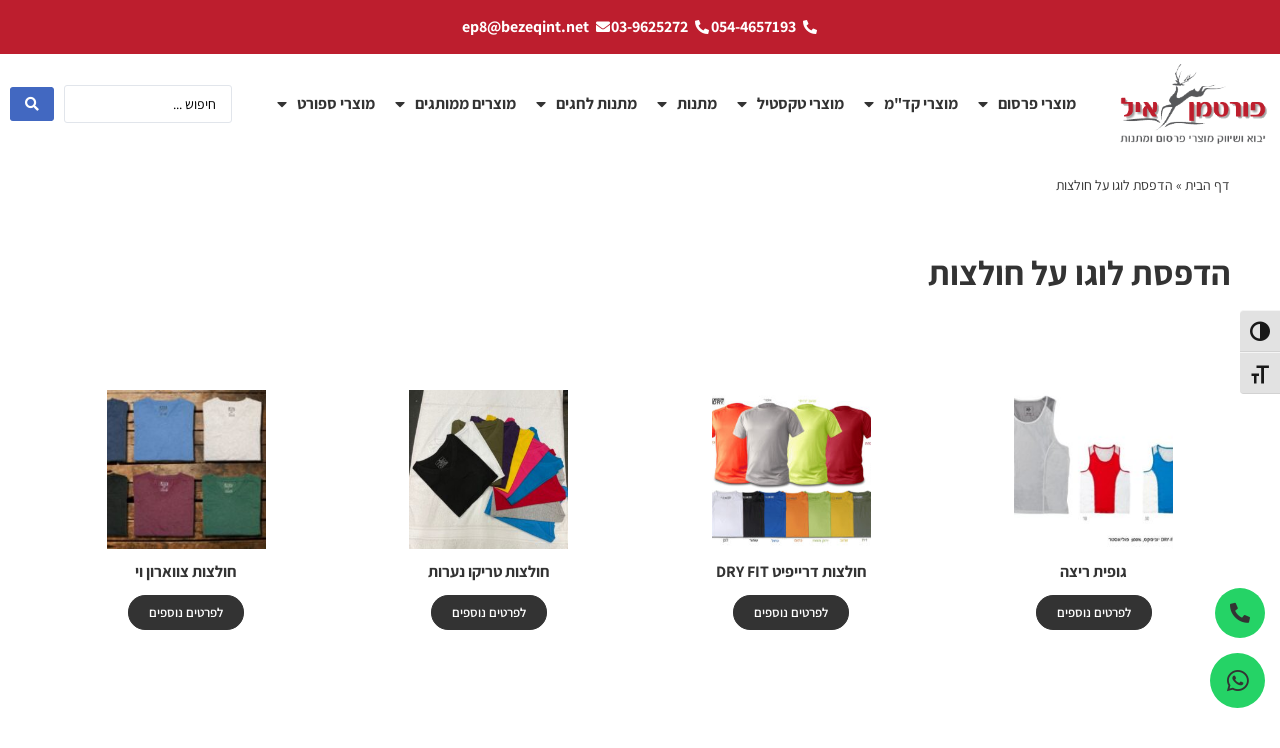

--- FILE ---
content_type: text/html; charset=UTF-8
request_url: https://portmaneyal.co.il/product-category/%D7%94%D7%93%D7%A4%D7%A1%D7%94-%D7%A2%D7%9C-%D7%97%D7%95%D7%9C%D7%A6%D7%95%D7%AA/
body_size: 36762
content:
<!doctype html>
<html dir="rtl" lang="he-IL">
<head>
	<meta charset="UTF-8">
	<meta name="viewport" content="width=device-width, initial-scale=1">
	<link rel="profile" href="https://gmpg.org/xfn/11">
	<meta name='robots' content='index, follow, max-image-preview:large, max-snippet:-1, max-video-preview:-1' />
	<style>img:is([sizes="auto" i], [sizes^="auto," i]) { contain-intrinsic-size: 3000px 1500px }</style>
	
	<!-- This site is optimized with the Yoast SEO Premium plugin v26.7 (Yoast SEO v26.7) - https://yoast.com/wordpress/plugins/seo/ -->
	<title>הדפסת לוגו על חולצות</title>
	<meta name="description" content="הדפסת לוגו על חולצות- משמשות חברות וארגונים רבים הן כמתנות ללקוחות או כמדים עבור העובדים בהם ניתן שירות פרונטלי, מה שיוצר תודעת שירות ומקצועיות" />
	<link rel="canonical" href="https://portmaneyal.co.il/product-category/הדפסה-על-חולצות/" />
	<meta property="og:locale" content="he_IL" />
	<meta property="og:type" content="article" />
	<meta property="og:title" content="ארכיון הדפסת לוגו על חולצות" />
	<meta property="og:description" content="הדפסת לוגו על חולצות- משמשות חברות וארגונים רבים הן כמתנות ללקוחות או כמדים עבור העובדים בהם ניתן שירות פרונטלי, מה שיוצר תודעת שירות ומקצועיות" />
	<meta property="og:url" content="https://portmaneyal.co.il/product-category/הדפסה-על-חולצות/" />
	<meta property="og:site_name" content="מוצרי פרסום" />
	<meta name="twitter:card" content="summary_large_image" />
	<script type="application/ld+json" class="yoast-schema-graph">{"@context":"https://schema.org","@graph":[{"@type":"CollectionPage","@id":"https://portmaneyal.co.il/product-category/%d7%94%d7%93%d7%a4%d7%a1%d7%94-%d7%a2%d7%9c-%d7%97%d7%95%d7%9c%d7%a6%d7%95%d7%aa/","url":"https://portmaneyal.co.il/product-category/%d7%94%d7%93%d7%a4%d7%a1%d7%94-%d7%a2%d7%9c-%d7%97%d7%95%d7%9c%d7%a6%d7%95%d7%aa/","name":"הדפסת לוגו על חולצות","isPartOf":{"@id":"https://portmaneyal.co.il/#website"},"primaryImageOfPage":{"@id":"https://portmaneyal.co.il/product-category/%d7%94%d7%93%d7%a4%d7%a1%d7%94-%d7%a2%d7%9c-%d7%97%d7%95%d7%9c%d7%a6%d7%95%d7%aa/#primaryimage"},"image":{"@id":"https://portmaneyal.co.il/product-category/%d7%94%d7%93%d7%a4%d7%a1%d7%94-%d7%a2%d7%9c-%d7%97%d7%95%d7%9c%d7%a6%d7%95%d7%aa/#primaryimage"},"thumbnailUrl":"https://portmaneyal.co.il/wp-content/uploads/2016/10/3605506-7391.jpg","description":"הדפסת לוגו על חולצות- משמשות חברות וארגונים רבים הן כמתנות ללקוחות או כמדים עבור העובדים בהם ניתן שירות פרונטלי, מה שיוצר תודעת שירות ומקצועיות","breadcrumb":{"@id":"https://portmaneyal.co.il/product-category/%d7%94%d7%93%d7%a4%d7%a1%d7%94-%d7%a2%d7%9c-%d7%97%d7%95%d7%9c%d7%a6%d7%95%d7%aa/#breadcrumb"},"inLanguage":"he-IL"},{"@type":"ImageObject","inLanguage":"he-IL","@id":"https://portmaneyal.co.il/product-category/%d7%94%d7%93%d7%a4%d7%a1%d7%94-%d7%a2%d7%9c-%d7%97%d7%95%d7%9c%d7%a6%d7%95%d7%aa/#primaryimage","url":"https://portmaneyal.co.il/wp-content/uploads/2016/10/3605506-7391.jpg","contentUrl":"https://portmaneyal.co.il/wp-content/uploads/2016/10/3605506-7391.jpg","width":668,"height":488,"caption":"גופית ריצה דרייפיט יוניסקס 100% פוליאסטר במבחר צבעים. מתאים להדפסה של לוגו ומסר לפי בחירה. פורטמן איל מוצרי פרסום ומתנות"},{"@type":"BreadcrumbList","@id":"https://portmaneyal.co.il/product-category/%d7%94%d7%93%d7%a4%d7%a1%d7%94-%d7%a2%d7%9c-%d7%97%d7%95%d7%9c%d7%a6%d7%95%d7%aa/#breadcrumb","itemListElement":[{"@type":"ListItem","position":1,"name":"דף הבית","item":"https://portmaneyal.co.il/"},{"@type":"ListItem","position":2,"name":"הדפסת לוגו על חולצות"}]},{"@type":"WebSite","@id":"https://portmaneyal.co.il/#website","url":"https://portmaneyal.co.il/","name":"איל פורטמן מוצרי פרסום","description":"מוצרי פרסום","publisher":{"@id":"https://portmaneyal.co.il/#organization"},"potentialAction":[{"@type":"SearchAction","target":{"@type":"EntryPoint","urlTemplate":"https://portmaneyal.co.il/?s={search_term_string}"},"query-input":{"@type":"PropertyValueSpecification","valueRequired":true,"valueName":"search_term_string"}}],"inLanguage":"he-IL"},{"@type":"Organization","@id":"https://portmaneyal.co.il/#organization","name":"איל פורטמן מוצרי פרסום","url":"https://portmaneyal.co.il/","logo":{"@type":"ImageObject","inLanguage":"he-IL","@id":"https://portmaneyal.co.il/#/schema/logo/image/","url":"https://portmaneyal.co.il/wp-content/uploads/2019/11/portman_logo.png","contentUrl":"https://portmaneyal.co.il/wp-content/uploads/2019/11/portman_logo.png","width":226,"height":122,"caption":"איל פורטמן מוצרי פרסום"},"image":{"@id":"https://portmaneyal.co.il/#/schema/logo/image/"}}]}</script>
	<!-- / Yoast SEO Premium plugin. -->


<link rel="alternate" type="application/rss+xml" title="מוצרי פרסום &laquo; פיד‏" href="https://portmaneyal.co.il/feed/" />
<link rel="alternate" type="application/rss+xml" title="מוצרי פרסום &laquo; פיד תגובות‏" href="https://portmaneyal.co.il/comments/feed/" />
<link rel="alternate" type="application/rss+xml" title="מוצרי פרסום &laquo; פיד קטגוריה הדפסת לוגו על חולצות" href="https://portmaneyal.co.il/product-category/%d7%94%d7%93%d7%a4%d7%a1%d7%94-%d7%a2%d7%9c-%d7%97%d7%95%d7%9c%d7%a6%d7%95%d7%aa/feed/" />
<script>
window._wpemojiSettings = {"baseUrl":"https:\/\/s.w.org\/images\/core\/emoji\/16.0.1\/72x72\/","ext":".png","svgUrl":"https:\/\/s.w.org\/images\/core\/emoji\/16.0.1\/svg\/","svgExt":".svg","source":{"concatemoji":"https:\/\/portmaneyal.co.il\/wp-includes\/js\/wp-emoji-release.min.js?ver=6.8.2"}};
/*! This file is auto-generated */
!function(s,n){var o,i,e;function c(e){try{var t={supportTests:e,timestamp:(new Date).valueOf()};sessionStorage.setItem(o,JSON.stringify(t))}catch(e){}}function p(e,t,n){e.clearRect(0,0,e.canvas.width,e.canvas.height),e.fillText(t,0,0);var t=new Uint32Array(e.getImageData(0,0,e.canvas.width,e.canvas.height).data),a=(e.clearRect(0,0,e.canvas.width,e.canvas.height),e.fillText(n,0,0),new Uint32Array(e.getImageData(0,0,e.canvas.width,e.canvas.height).data));return t.every(function(e,t){return e===a[t]})}function u(e,t){e.clearRect(0,0,e.canvas.width,e.canvas.height),e.fillText(t,0,0);for(var n=e.getImageData(16,16,1,1),a=0;a<n.data.length;a++)if(0!==n.data[a])return!1;return!0}function f(e,t,n,a){switch(t){case"flag":return n(e,"\ud83c\udff3\ufe0f\u200d\u26a7\ufe0f","\ud83c\udff3\ufe0f\u200b\u26a7\ufe0f")?!1:!n(e,"\ud83c\udde8\ud83c\uddf6","\ud83c\udde8\u200b\ud83c\uddf6")&&!n(e,"\ud83c\udff4\udb40\udc67\udb40\udc62\udb40\udc65\udb40\udc6e\udb40\udc67\udb40\udc7f","\ud83c\udff4\u200b\udb40\udc67\u200b\udb40\udc62\u200b\udb40\udc65\u200b\udb40\udc6e\u200b\udb40\udc67\u200b\udb40\udc7f");case"emoji":return!a(e,"\ud83e\udedf")}return!1}function g(e,t,n,a){var r="undefined"!=typeof WorkerGlobalScope&&self instanceof WorkerGlobalScope?new OffscreenCanvas(300,150):s.createElement("canvas"),o=r.getContext("2d",{willReadFrequently:!0}),i=(o.textBaseline="top",o.font="600 32px Arial",{});return e.forEach(function(e){i[e]=t(o,e,n,a)}),i}function t(e){var t=s.createElement("script");t.src=e,t.defer=!0,s.head.appendChild(t)}"undefined"!=typeof Promise&&(o="wpEmojiSettingsSupports",i=["flag","emoji"],n.supports={everything:!0,everythingExceptFlag:!0},e=new Promise(function(e){s.addEventListener("DOMContentLoaded",e,{once:!0})}),new Promise(function(t){var n=function(){try{var e=JSON.parse(sessionStorage.getItem(o));if("object"==typeof e&&"number"==typeof e.timestamp&&(new Date).valueOf()<e.timestamp+604800&&"object"==typeof e.supportTests)return e.supportTests}catch(e){}return null}();if(!n){if("undefined"!=typeof Worker&&"undefined"!=typeof OffscreenCanvas&&"undefined"!=typeof URL&&URL.createObjectURL&&"undefined"!=typeof Blob)try{var e="postMessage("+g.toString()+"("+[JSON.stringify(i),f.toString(),p.toString(),u.toString()].join(",")+"));",a=new Blob([e],{type:"text/javascript"}),r=new Worker(URL.createObjectURL(a),{name:"wpTestEmojiSupports"});return void(r.onmessage=function(e){c(n=e.data),r.terminate(),t(n)})}catch(e){}c(n=g(i,f,p,u))}t(n)}).then(function(e){for(var t in e)n.supports[t]=e[t],n.supports.everything=n.supports.everything&&n.supports[t],"flag"!==t&&(n.supports.everythingExceptFlag=n.supports.everythingExceptFlag&&n.supports[t]);n.supports.everythingExceptFlag=n.supports.everythingExceptFlag&&!n.supports.flag,n.DOMReady=!1,n.readyCallback=function(){n.DOMReady=!0}}).then(function(){return e}).then(function(){var e;n.supports.everything||(n.readyCallback(),(e=n.source||{}).concatemoji?t(e.concatemoji):e.wpemoji&&e.twemoji&&(t(e.twemoji),t(e.wpemoji)))}))}((window,document),window._wpemojiSettings);
</script>
<style id='wp-emoji-styles-inline-css'>

	img.wp-smiley, img.emoji {
		display: inline !important;
		border: none !important;
		box-shadow: none !important;
		height: 1em !important;
		width: 1em !important;
		margin: 0 0.07em !important;
		vertical-align: -0.1em !important;
		background: none !important;
		padding: 0 !important;
	}
</style>
<link rel='stylesheet' id='wp-block-library-rtl-css' href='https://portmaneyal.co.il/wp-includes/css/dist/block-library/style-rtl.min.css?ver=6.8.2' media='all' />
<style id='global-styles-inline-css'>
:root{--wp--preset--aspect-ratio--square: 1;--wp--preset--aspect-ratio--4-3: 4/3;--wp--preset--aspect-ratio--3-4: 3/4;--wp--preset--aspect-ratio--3-2: 3/2;--wp--preset--aspect-ratio--2-3: 2/3;--wp--preset--aspect-ratio--16-9: 16/9;--wp--preset--aspect-ratio--9-16: 9/16;--wp--preset--color--black: #000000;--wp--preset--color--cyan-bluish-gray: #abb8c3;--wp--preset--color--white: #ffffff;--wp--preset--color--pale-pink: #f78da7;--wp--preset--color--vivid-red: #cf2e2e;--wp--preset--color--luminous-vivid-orange: #ff6900;--wp--preset--color--luminous-vivid-amber: #fcb900;--wp--preset--color--light-green-cyan: #7bdcb5;--wp--preset--color--vivid-green-cyan: #00d084;--wp--preset--color--pale-cyan-blue: #8ed1fc;--wp--preset--color--vivid-cyan-blue: #0693e3;--wp--preset--color--vivid-purple: #9b51e0;--wp--preset--gradient--vivid-cyan-blue-to-vivid-purple: linear-gradient(135deg,rgba(6,147,227,1) 0%,rgb(155,81,224) 100%);--wp--preset--gradient--light-green-cyan-to-vivid-green-cyan: linear-gradient(135deg,rgb(122,220,180) 0%,rgb(0,208,130) 100%);--wp--preset--gradient--luminous-vivid-amber-to-luminous-vivid-orange: linear-gradient(135deg,rgba(252,185,0,1) 0%,rgba(255,105,0,1) 100%);--wp--preset--gradient--luminous-vivid-orange-to-vivid-red: linear-gradient(135deg,rgba(255,105,0,1) 0%,rgb(207,46,46) 100%);--wp--preset--gradient--very-light-gray-to-cyan-bluish-gray: linear-gradient(135deg,rgb(238,238,238) 0%,rgb(169,184,195) 100%);--wp--preset--gradient--cool-to-warm-spectrum: linear-gradient(135deg,rgb(74,234,220) 0%,rgb(151,120,209) 20%,rgb(207,42,186) 40%,rgb(238,44,130) 60%,rgb(251,105,98) 80%,rgb(254,248,76) 100%);--wp--preset--gradient--blush-light-purple: linear-gradient(135deg,rgb(255,206,236) 0%,rgb(152,150,240) 100%);--wp--preset--gradient--blush-bordeaux: linear-gradient(135deg,rgb(254,205,165) 0%,rgb(254,45,45) 50%,rgb(107,0,62) 100%);--wp--preset--gradient--luminous-dusk: linear-gradient(135deg,rgb(255,203,112) 0%,rgb(199,81,192) 50%,rgb(65,88,208) 100%);--wp--preset--gradient--pale-ocean: linear-gradient(135deg,rgb(255,245,203) 0%,rgb(182,227,212) 50%,rgb(51,167,181) 100%);--wp--preset--gradient--electric-grass: linear-gradient(135deg,rgb(202,248,128) 0%,rgb(113,206,126) 100%);--wp--preset--gradient--midnight: linear-gradient(135deg,rgb(2,3,129) 0%,rgb(40,116,252) 100%);--wp--preset--font-size--small: 13px;--wp--preset--font-size--medium: 20px;--wp--preset--font-size--large: 36px;--wp--preset--font-size--x-large: 42px;--wp--preset--spacing--20: 0.44rem;--wp--preset--spacing--30: 0.67rem;--wp--preset--spacing--40: 1rem;--wp--preset--spacing--50: 1.5rem;--wp--preset--spacing--60: 2.25rem;--wp--preset--spacing--70: 3.38rem;--wp--preset--spacing--80: 5.06rem;--wp--preset--shadow--natural: 6px 6px 9px rgba(0, 0, 0, 0.2);--wp--preset--shadow--deep: 12px 12px 50px rgba(0, 0, 0, 0.4);--wp--preset--shadow--sharp: 6px 6px 0px rgba(0, 0, 0, 0.2);--wp--preset--shadow--outlined: 6px 6px 0px -3px rgba(255, 255, 255, 1), 6px 6px rgba(0, 0, 0, 1);--wp--preset--shadow--crisp: 6px 6px 0px rgba(0, 0, 0, 1);}:root { --wp--style--global--content-size: 800px;--wp--style--global--wide-size: 1200px; }:where(body) { margin: 0; }.wp-site-blocks > .alignleft { float: left; margin-right: 2em; }.wp-site-blocks > .alignright { float: right; margin-left: 2em; }.wp-site-blocks > .aligncenter { justify-content: center; margin-left: auto; margin-right: auto; }:where(.wp-site-blocks) > * { margin-block-start: 24px; margin-block-end: 0; }:where(.wp-site-blocks) > :first-child { margin-block-start: 0; }:where(.wp-site-blocks) > :last-child { margin-block-end: 0; }:root { --wp--style--block-gap: 24px; }:root :where(.is-layout-flow) > :first-child{margin-block-start: 0;}:root :where(.is-layout-flow) > :last-child{margin-block-end: 0;}:root :where(.is-layout-flow) > *{margin-block-start: 24px;margin-block-end: 0;}:root :where(.is-layout-constrained) > :first-child{margin-block-start: 0;}:root :where(.is-layout-constrained) > :last-child{margin-block-end: 0;}:root :where(.is-layout-constrained) > *{margin-block-start: 24px;margin-block-end: 0;}:root :where(.is-layout-flex){gap: 24px;}:root :where(.is-layout-grid){gap: 24px;}.is-layout-flow > .alignleft{float: left;margin-inline-start: 0;margin-inline-end: 2em;}.is-layout-flow > .alignright{float: right;margin-inline-start: 2em;margin-inline-end: 0;}.is-layout-flow > .aligncenter{margin-left: auto !important;margin-right: auto !important;}.is-layout-constrained > .alignleft{float: left;margin-inline-start: 0;margin-inline-end: 2em;}.is-layout-constrained > .alignright{float: right;margin-inline-start: 2em;margin-inline-end: 0;}.is-layout-constrained > .aligncenter{margin-left: auto !important;margin-right: auto !important;}.is-layout-constrained > :where(:not(.alignleft):not(.alignright):not(.alignfull)){max-width: var(--wp--style--global--content-size);margin-left: auto !important;margin-right: auto !important;}.is-layout-constrained > .alignwide{max-width: var(--wp--style--global--wide-size);}body .is-layout-flex{display: flex;}.is-layout-flex{flex-wrap: wrap;align-items: center;}.is-layout-flex > :is(*, div){margin: 0;}body .is-layout-grid{display: grid;}.is-layout-grid > :is(*, div){margin: 0;}body{padding-top: 0px;padding-right: 0px;padding-bottom: 0px;padding-left: 0px;}a:where(:not(.wp-element-button)){text-decoration: underline;}:root :where(.wp-element-button, .wp-block-button__link){background-color: #32373c;border-width: 0;color: #fff;font-family: inherit;font-size: inherit;line-height: inherit;padding: calc(0.667em + 2px) calc(1.333em + 2px);text-decoration: none;}.has-black-color{color: var(--wp--preset--color--black) !important;}.has-cyan-bluish-gray-color{color: var(--wp--preset--color--cyan-bluish-gray) !important;}.has-white-color{color: var(--wp--preset--color--white) !important;}.has-pale-pink-color{color: var(--wp--preset--color--pale-pink) !important;}.has-vivid-red-color{color: var(--wp--preset--color--vivid-red) !important;}.has-luminous-vivid-orange-color{color: var(--wp--preset--color--luminous-vivid-orange) !important;}.has-luminous-vivid-amber-color{color: var(--wp--preset--color--luminous-vivid-amber) !important;}.has-light-green-cyan-color{color: var(--wp--preset--color--light-green-cyan) !important;}.has-vivid-green-cyan-color{color: var(--wp--preset--color--vivid-green-cyan) !important;}.has-pale-cyan-blue-color{color: var(--wp--preset--color--pale-cyan-blue) !important;}.has-vivid-cyan-blue-color{color: var(--wp--preset--color--vivid-cyan-blue) !important;}.has-vivid-purple-color{color: var(--wp--preset--color--vivid-purple) !important;}.has-black-background-color{background-color: var(--wp--preset--color--black) !important;}.has-cyan-bluish-gray-background-color{background-color: var(--wp--preset--color--cyan-bluish-gray) !important;}.has-white-background-color{background-color: var(--wp--preset--color--white) !important;}.has-pale-pink-background-color{background-color: var(--wp--preset--color--pale-pink) !important;}.has-vivid-red-background-color{background-color: var(--wp--preset--color--vivid-red) !important;}.has-luminous-vivid-orange-background-color{background-color: var(--wp--preset--color--luminous-vivid-orange) !important;}.has-luminous-vivid-amber-background-color{background-color: var(--wp--preset--color--luminous-vivid-amber) !important;}.has-light-green-cyan-background-color{background-color: var(--wp--preset--color--light-green-cyan) !important;}.has-vivid-green-cyan-background-color{background-color: var(--wp--preset--color--vivid-green-cyan) !important;}.has-pale-cyan-blue-background-color{background-color: var(--wp--preset--color--pale-cyan-blue) !important;}.has-vivid-cyan-blue-background-color{background-color: var(--wp--preset--color--vivid-cyan-blue) !important;}.has-vivid-purple-background-color{background-color: var(--wp--preset--color--vivid-purple) !important;}.has-black-border-color{border-color: var(--wp--preset--color--black) !important;}.has-cyan-bluish-gray-border-color{border-color: var(--wp--preset--color--cyan-bluish-gray) !important;}.has-white-border-color{border-color: var(--wp--preset--color--white) !important;}.has-pale-pink-border-color{border-color: var(--wp--preset--color--pale-pink) !important;}.has-vivid-red-border-color{border-color: var(--wp--preset--color--vivid-red) !important;}.has-luminous-vivid-orange-border-color{border-color: var(--wp--preset--color--luminous-vivid-orange) !important;}.has-luminous-vivid-amber-border-color{border-color: var(--wp--preset--color--luminous-vivid-amber) !important;}.has-light-green-cyan-border-color{border-color: var(--wp--preset--color--light-green-cyan) !important;}.has-vivid-green-cyan-border-color{border-color: var(--wp--preset--color--vivid-green-cyan) !important;}.has-pale-cyan-blue-border-color{border-color: var(--wp--preset--color--pale-cyan-blue) !important;}.has-vivid-cyan-blue-border-color{border-color: var(--wp--preset--color--vivid-cyan-blue) !important;}.has-vivid-purple-border-color{border-color: var(--wp--preset--color--vivid-purple) !important;}.has-vivid-cyan-blue-to-vivid-purple-gradient-background{background: var(--wp--preset--gradient--vivid-cyan-blue-to-vivid-purple) !important;}.has-light-green-cyan-to-vivid-green-cyan-gradient-background{background: var(--wp--preset--gradient--light-green-cyan-to-vivid-green-cyan) !important;}.has-luminous-vivid-amber-to-luminous-vivid-orange-gradient-background{background: var(--wp--preset--gradient--luminous-vivid-amber-to-luminous-vivid-orange) !important;}.has-luminous-vivid-orange-to-vivid-red-gradient-background{background: var(--wp--preset--gradient--luminous-vivid-orange-to-vivid-red) !important;}.has-very-light-gray-to-cyan-bluish-gray-gradient-background{background: var(--wp--preset--gradient--very-light-gray-to-cyan-bluish-gray) !important;}.has-cool-to-warm-spectrum-gradient-background{background: var(--wp--preset--gradient--cool-to-warm-spectrum) !important;}.has-blush-light-purple-gradient-background{background: var(--wp--preset--gradient--blush-light-purple) !important;}.has-blush-bordeaux-gradient-background{background: var(--wp--preset--gradient--blush-bordeaux) !important;}.has-luminous-dusk-gradient-background{background: var(--wp--preset--gradient--luminous-dusk) !important;}.has-pale-ocean-gradient-background{background: var(--wp--preset--gradient--pale-ocean) !important;}.has-electric-grass-gradient-background{background: var(--wp--preset--gradient--electric-grass) !important;}.has-midnight-gradient-background{background: var(--wp--preset--gradient--midnight) !important;}.has-small-font-size{font-size: var(--wp--preset--font-size--small) !important;}.has-medium-font-size{font-size: var(--wp--preset--font-size--medium) !important;}.has-large-font-size{font-size: var(--wp--preset--font-size--large) !important;}.has-x-large-font-size{font-size: var(--wp--preset--font-size--x-large) !important;}
:root :where(.wp-block-pullquote){font-size: 1.5em;line-height: 1.6;}
</style>
<link rel='stylesheet' id='woocommerce-layout-rtl-css' href='https://portmaneyal.co.il/wp-content/plugins/woocommerce/assets/css/woocommerce-layout-rtl.css?ver=10.1.3' media='all' />
<link rel='stylesheet' id='woocommerce-smallscreen-rtl-css' href='https://portmaneyal.co.il/wp-content/plugins/woocommerce/assets/css/woocommerce-smallscreen-rtl.css?ver=10.1.3' media='only screen and (max-width: 768px)' />
<link rel='stylesheet' id='woocommerce-general-rtl-css' href='https://portmaneyal.co.il/wp-content/plugins/woocommerce/assets/css/woocommerce-rtl.css?ver=10.1.3' media='all' />
<style id='woocommerce-inline-inline-css'>
.woocommerce form .form-row .required { visibility: visible; }
</style>
<link rel='stylesheet' id='ui-font-css' href='https://portmaneyal.co.il/wp-content/plugins/wp-accessibility/toolbar/fonts/css/a11y-toolbar.css?ver=2.2.6' media='all' />
<link rel='stylesheet' id='wpa-toolbar-css' href='https://portmaneyal.co.il/wp-content/plugins/wp-accessibility/toolbar/css/a11y.css?ver=2.2.6' media='all' />
<link rel='stylesheet' id='ui-fontsize.css-css' href='https://portmaneyal.co.il/wp-content/plugins/wp-accessibility/toolbar/css/a11y-fontsize.css?ver=2.2.6' media='all' />
<style id='ui-fontsize.css-inline-css'>
html { --wpa-font-size: clamp( 24px, 1.5rem, 36px ); --wpa-h1-size : clamp( 48px, 3rem, 72px ); --wpa-h2-size : clamp( 40px, 2.5rem, 60px ); --wpa-h3-size : clamp( 32px, 2rem, 48px ); --wpa-h4-size : clamp( 28px, 1.75rem, 42px ); --wpa-sub-list-size: 1.1em; --wpa-sub-sub-list-size: 1em; } 
</style>
<link rel='stylesheet' id='wpa-style-css' href='https://portmaneyal.co.il/wp-content/plugins/wp-accessibility/css/wpa-style.css?ver=2.2.6' media='all' />
<style id='wpa-style-inline-css'>

.wpa-visible-rtl#skiplinks a,  .wpa-visible-rtl#skiplinks a:visited {
	background-color: #fff;
	box-shadow: 0 0 2px 2px rgba(0, 0, 0, 0.2);
	color: #333;
	display: block;
	font-weight: 600;
	height: auto;
	line-height: normal;
	padding: 15px 23px 14px;
	position: absolute;
	left: 6px;
	top: var(--admin-bar-top);
	text-decoration: none;
	text-transform: none;
	width: auto;
	z-index: 100000;
}
.wpa-visible-rtl#skiplinks a:active, .wpa-visible-rtl#skiplinks a:hover, .wpa-visible-rtl#skiplinks a:focus {
	background-color: #f1f1f1;
	box-shadow: 0 0 2px 2px rgba(0, 0, 0, 0.6);
	color: #0073aa;
	display: block;
	font-weight: 600;
	height: auto;
	line-height: normal;
	padding: 15px 23px 14px;
	position: absolute;
	left: 6px;
	top: var(--admin-bar-top);
	text-decoration: none;
	text-transform: none;
	width: auto;
	z-index: 100000;
}
	:root { --admin-bar-top : 7px; }
</style>
<link rel='stylesheet' id='brands-styles-css' href='https://portmaneyal.co.il/wp-content/plugins/woocommerce/assets/css/brands.css?ver=10.1.3' media='all' />
<link rel='stylesheet' id='hello-elementor-css' href='https://portmaneyal.co.il/wp-content/themes/hello-elementor/style.min.css?ver=3.3.0' media='all' />
<link rel='stylesheet' id='hello-elementor-theme-style-css' href='https://portmaneyal.co.il/wp-content/themes/hello-elementor/theme.min.css?ver=3.3.0' media='all' />
<link rel='stylesheet' id='hello-elementor-header-footer-css' href='https://portmaneyal.co.il/wp-content/themes/hello-elementor/header-footer.min.css?ver=3.3.0' media='all' />
<link rel='stylesheet' id='elementor-frontend-css' href='https://portmaneyal.co.il/wp-content/plugins/elementor/assets/css/frontend.min.css?ver=3.34.1' media='all' />
<link rel='stylesheet' id='widget-icon-list-css' href='https://portmaneyal.co.il/wp-content/plugins/elementor/assets/css/widget-icon-list-rtl.min.css?ver=3.34.1' media='all' />
<link rel='stylesheet' id='widget-image-css' href='https://portmaneyal.co.il/wp-content/plugins/elementor/assets/css/widget-image-rtl.min.css?ver=3.34.1' media='all' />
<link rel='stylesheet' id='widget-nav-menu-css' href='https://portmaneyal.co.il/wp-content/plugins/elementor-pro/assets/css/widget-nav-menu-rtl.min.css?ver=3.34.0' media='all' />
<link rel='stylesheet' id='widget-social-icons-css' href='https://portmaneyal.co.il/wp-content/plugins/elementor/assets/css/widget-social-icons-rtl.min.css?ver=3.34.1' media='all' />
<link rel='stylesheet' id='e-apple-webkit-css' href='https://portmaneyal.co.il/wp-content/plugins/elementor/assets/css/conditionals/apple-webkit.min.css?ver=3.34.1' media='all' />
<link rel='stylesheet' id='widget-heading-css' href='https://portmaneyal.co.il/wp-content/plugins/elementor/assets/css/widget-heading-rtl.min.css?ver=3.34.1' media='all' />
<link rel='stylesheet' id='widget-breadcrumbs-css' href='https://portmaneyal.co.il/wp-content/plugins/elementor-pro/assets/css/widget-breadcrumbs-rtl.min.css?ver=3.34.0' media='all' />
<link rel='stylesheet' id='widget-loop-common-css' href='https://portmaneyal.co.il/wp-content/plugins/elementor-pro/assets/css/widget-loop-common-rtl.min.css?ver=3.34.0' media='all' />
<link rel='stylesheet' id='widget-loop-grid-css' href='https://portmaneyal.co.il/wp-content/plugins/elementor-pro/assets/css/widget-loop-grid-rtl.min.css?ver=3.34.0' media='all' />
<link rel='stylesheet' id='e-popup-css' href='https://portmaneyal.co.il/wp-content/plugins/elementor-pro/assets/css/conditionals/popup.min.css?ver=3.34.0' media='all' />
<link rel='stylesheet' id='widget-form-css' href='https://portmaneyal.co.il/wp-content/plugins/elementor-pro/assets/css/widget-form-rtl.min.css?ver=3.34.0' media='all' />
<link rel='stylesheet' id='e-animation-fadeInLeft-css' href='https://portmaneyal.co.il/wp-content/plugins/elementor/assets/lib/animations/styles/fadeInLeft.min.css?ver=3.34.1' media='all' />
<link rel='stylesheet' id='elementor-icons-css' href='https://portmaneyal.co.il/wp-content/plugins/elementor/assets/lib/eicons/css/elementor-icons.min.css?ver=5.45.0' media='all' />
<link rel='stylesheet' id='elementor-post-24429-css' href='https://portmaneyal.co.il/wp-content/uploads/elementor/css/post-24429.css?ver=1768568516' media='all' />
<link rel='stylesheet' id='elementor-post-28318-css' href='https://portmaneyal.co.il/wp-content/uploads/elementor/css/post-28318.css?ver=1768568516' media='all' />
<link rel='stylesheet' id='elementor-post-64-css' href='https://portmaneyal.co.il/wp-content/uploads/elementor/css/post-64.css?ver=1768568516' media='all' />
<link rel='stylesheet' id='elementor-post-28308-css' href='https://portmaneyal.co.il/wp-content/uploads/elementor/css/post-28308.css?ver=1768568652' media='all' />
<link rel='stylesheet' id='elementor-post-24919-css' href='https://portmaneyal.co.il/wp-content/uploads/elementor/css/post-24919.css?ver=1768568517' media='all' />
<link rel='stylesheet' id='elementor-post-10466-css' href='https://portmaneyal.co.il/wp-content/uploads/elementor/css/post-10466.css?ver=1768568517' media='all' />
<link rel='stylesheet' id='hello-elementor-child-style-css' href='https://portmaneyal.co.il/wp-content/themes/hello-theme-child-master/style.css?ver=2.0.0' media='all' />
<link rel='stylesheet' id='jquery-chosen-css' href='https://portmaneyal.co.il/wp-content/plugins/jet-search/assets/lib/chosen/chosen.min.css?ver=1.8.7' media='all' />
<link rel='stylesheet' id='jet-search-css' href='https://portmaneyal.co.il/wp-content/plugins/jet-search/assets/css/jet-search.css?ver=3.5.8' media='all' />
<link rel='stylesheet' id='elementor-gf-local-assistant-css' href='https://portmaneyal.co.il/wp-content/uploads/elementor/google-fonts/css/assistant.css?ver=1745240206' media='all' />
<link rel='stylesheet' id='elementor-icons-shared-0-css' href='https://portmaneyal.co.il/wp-content/plugins/elementor/assets/lib/font-awesome/css/fontawesome.min.css?ver=5.15.3' media='all' />
<link rel='stylesheet' id='elementor-icons-fa-solid-css' href='https://portmaneyal.co.il/wp-content/plugins/elementor/assets/lib/font-awesome/css/solid.min.css?ver=5.15.3' media='all' />
<link rel='stylesheet' id='elementor-icons-fa-brands-css' href='https://portmaneyal.co.il/wp-content/plugins/elementor/assets/lib/font-awesome/css/brands.min.css?ver=5.15.3' media='all' />
<script src="https://portmaneyal.co.il/wp-includes/js/jquery/jquery.min.js?ver=3.7.1" id="jquery-core-js"></script>
<script src="https://portmaneyal.co.il/wp-includes/js/jquery/jquery-migrate.min.js?ver=3.4.1" id="jquery-migrate-js"></script>
<script src="https://portmaneyal.co.il/wp-includes/js/imagesloaded.min.js?ver=6.8.2" id="imagesLoaded-js"></script>
<script src="https://portmaneyal.co.il/wp-content/plugins/woocommerce/assets/js/jquery-blockui/jquery.blockUI.min.js?ver=2.7.0-wc.10.1.3" id="jquery-blockui-js" defer data-wp-strategy="defer"></script>
<script src="https://portmaneyal.co.il/wp-content/plugins/woocommerce/assets/js/js-cookie/js.cookie.min.js?ver=2.1.4-wc.10.1.3" id="js-cookie-js" defer data-wp-strategy="defer"></script>
<script id="woocommerce-js-extra">
var woocommerce_params = {"ajax_url":"\/wp-admin\/admin-ajax.php","wc_ajax_url":"\/?wc-ajax=%%endpoint%%","i18n_password_show":"\u05dc\u05d4\u05e6\u05d9\u05d2 \u05e1\u05d9\u05e1\u05de\u05d4","i18n_password_hide":"\u05dc\u05d4\u05e1\u05ea\u05d9\u05e8 \u05e1\u05d9\u05e1\u05de\u05d4"};
</script>
<script src="https://portmaneyal.co.il/wp-content/plugins/woocommerce/assets/js/frontend/woocommerce.min.js?ver=10.1.3" id="woocommerce-js" defer data-wp-strategy="defer"></script>
<link rel="https://api.w.org/" href="https://portmaneyal.co.il/wp-json/" /><link rel="alternate" title="JSON" type="application/json" href="https://portmaneyal.co.il/wp-json/wp/v2/product_cat/576" /><link rel="EditURI" type="application/rsd+xml" title="RSD" href="https://portmaneyal.co.il/xmlrpc.php?rsd" />
<meta name="generator" content="WordPress 6.8.2" />
<meta name="generator" content="WooCommerce 10.1.3" />
	<noscript><style>.woocommerce-product-gallery{ opacity: 1 !important; }</style></noscript>
	<meta name="generator" content="Elementor 3.34.1; features: additional_custom_breakpoints; settings: css_print_method-external, google_font-enabled, font_display-auto">
			<style>
				.e-con.e-parent:nth-of-type(n+4):not(.e-lazyloaded):not(.e-no-lazyload),
				.e-con.e-parent:nth-of-type(n+4):not(.e-lazyloaded):not(.e-no-lazyload) * {
					background-image: none !important;
				}
				@media screen and (max-height: 1024px) {
					.e-con.e-parent:nth-of-type(n+3):not(.e-lazyloaded):not(.e-no-lazyload),
					.e-con.e-parent:nth-of-type(n+3):not(.e-lazyloaded):not(.e-no-lazyload) * {
						background-image: none !important;
					}
				}
				@media screen and (max-height: 640px) {
					.e-con.e-parent:nth-of-type(n+2):not(.e-lazyloaded):not(.e-no-lazyload),
					.e-con.e-parent:nth-of-type(n+2):not(.e-lazyloaded):not(.e-no-lazyload) * {
						background-image: none !important;
					}
				}
			</style>
			<noscript><style>.lazyload[data-src]{display:none !important;}</style></noscript><style>.lazyload{background-image:none !important;}.lazyload:before{background-image:none !important;}</style><link rel="icon" href="https://portmaneyal.co.il/wp-content/uploads/2019/11/cropped-portman_logo-32x32.png" sizes="32x32" />
<link rel="icon" href="https://portmaneyal.co.il/wp-content/uploads/2019/11/cropped-portman_logo-192x192.png" sizes="192x192" />
<link rel="apple-touch-icon" href="https://portmaneyal.co.il/wp-content/uploads/2019/11/cropped-portman_logo-180x180.png" />
<meta name="msapplication-TileImage" content="https://portmaneyal.co.il/wp-content/uploads/2019/11/cropped-portman_logo-270x270.png" />
		<style id="wp-custom-css">
			li.menu-item a {
    font-weight: bold;
}		</style>
		</head>
<body class="rtl archive tax-product_cat term-576 wp-custom-logo wp-embed-responsive wp-theme-hello-elementor wp-child-theme-hello-theme-child-master theme-hello-elementor woocommerce woocommerce-page woocommerce-no-js theme-default elementor-page-28308 elementor-default elementor-template-full-width elementor-kit-24429">


<a class="skip-link screen-reader-text" href="#content">דלג לתוכן</a>

		<header data-elementor-type="header" data-elementor-id="28318" class="elementor elementor-28318 elementor-location-header" data-elementor-post-type="elementor_library">
			<div class="elementor-element elementor-element-d347ca0 e-flex e-con-boxed e-con e-parent" data-id="d347ca0" data-element_type="container" data-settings="{&quot;background_background&quot;:&quot;classic&quot;}">
					<div class="e-con-inner">
		<div class="elementor-element elementor-element-7c77a4f e-con-full e-flex e-con e-child" data-id="7c77a4f" data-element_type="container">
				<div class="elementor-element elementor-element-92e9807 elementor-icon-list--layout-inline elementor-align-center elementor-list-item-link-full_width elementor-widget elementor-widget-icon-list" data-id="92e9807" data-element_type="widget" data-widget_type="icon-list.default">
				<div class="elementor-widget-container">
							<ul class="elementor-icon-list-items elementor-inline-items">
							<li class="elementor-icon-list-item elementor-inline-item">
											<a href="">

												<span class="elementor-icon-list-icon">
							<i aria-hidden="true" class="fas fa-phone-alt"></i>						</span>
										<span class="elementor-icon-list-text">054-4657193</span>
											</a>
									</li>
								<li class="elementor-icon-list-item elementor-inline-item">
											<a href="tel:03-9625272">

												<span class="elementor-icon-list-icon">
							<i aria-hidden="true" class="fas fa-phone-alt"></i>						</span>
										<span class="elementor-icon-list-text">03-9625272</span>
											</a>
									</li>
								<li class="elementor-icon-list-item elementor-inline-item">
											<a href="mailto:ep8@bezeqint.net">

												<span class="elementor-icon-list-icon">
							<i aria-hidden="true" class="fas fa-envelope"></i>						</span>
										<span class="elementor-icon-list-text">ep8@bezeqint.net</span>
											</a>
									</li>
						</ul>
						</div>
				</div>
				</div>
					</div>
				</div>
		<div class="elementor-element elementor-element-74e984f e-flex e-con-boxed e-con e-parent" data-id="74e984f" data-element_type="container">
					<div class="e-con-inner">
				<div class="elementor-element elementor-element-044f063 elementor-widget elementor-widget-theme-site-logo elementor-widget-image" data-id="044f063" data-element_type="widget" data-widget_type="theme-site-logo.default">
				<div class="elementor-widget-container">
											<a href="https://portmaneyal.co.il">
			<img width="226" height="122" src="[data-uri]" class="attachment-full size-full wp-image-45 lazyload" alt="מוצרי פרסום | מתנות לעובדים וללקוחות" data-src="https://portmaneyal.co.il/wp-content/uploads/2019/11/portman_logo.png" decoding="async" data-eio-rwidth="226" data-eio-rheight="122" /><noscript><img width="226" height="122" src="https://portmaneyal.co.il/wp-content/uploads/2019/11/portman_logo.png" class="attachment-full size-full wp-image-45" alt="מוצרי פרסום | מתנות לעובדים וללקוחות" data-eio="l" /></noscript>				</a>
											</div>
				</div>
				<div class="elementor-element elementor-element-d3a7ba2 elementor-nav-menu__align-center elementor-nav-menu--stretch meno elementor-widget__width-auto elementor-nav-menu--dropdown-tablet elementor-nav-menu__text-align-aside elementor-nav-menu--toggle elementor-nav-menu--burger elementor-widget elementor-widget-nav-menu" data-id="d3a7ba2" data-element_type="widget" data-settings="{&quot;full_width&quot;:&quot;stretch&quot;,&quot;layout&quot;:&quot;horizontal&quot;,&quot;submenu_icon&quot;:{&quot;value&quot;:&quot;&lt;i class=\&quot;fas fa-caret-down\&quot; aria-hidden=\&quot;true\&quot;&gt;&lt;\/i&gt;&quot;,&quot;library&quot;:&quot;fa-solid&quot;},&quot;toggle&quot;:&quot;burger&quot;}" data-widget_type="nav-menu.default">
				<div class="elementor-widget-container">
								<nav aria-label="תפריט" class="elementor-nav-menu--main elementor-nav-menu__container elementor-nav-menu--layout-horizontal e--pointer-underline e--animation-fade">
				<ul id="menu-1-d3a7ba2" class="elementor-nav-menu"><li class="menu-item menu-item-type-post_type menu-item-object-page menu-item-home menu-item-has-children menu-item-23037"><a href="https://portmaneyal.co.il/" class="elementor-item">מוצרי פרסום</a>
<ul class="sub-menu elementor-nav-menu--dropdown">
	<li class="menu-item menu-item-type-taxonomy menu-item-object-product_cat menu-item-23183"><a href="https://portmaneyal.co.il/product-category/%d7%9e%d7%95%d7%a6%d7%a8%d7%99-%d7%a4%d7%a8%d7%a1%d7%95%d7%9d-%d7%9c%d7%a2%d7%95%d7%a8%d7%9b%d7%99-%d7%93%d7%99%d7%9f/" class="elementor-sub-item">מוצרי פרסום לעורכי דין</a></li>
	<li class="menu-item menu-item-type-taxonomy menu-item-object-product_cat menu-item-23166"><a href="https://portmaneyal.co.il/product-category/%d7%9e%d7%95%d7%a6%d7%a8%d7%99-%d7%a4%d7%a8%d7%a1%d7%95%d7%9d-%d7%9c%d7%91%d7%a0%d7%a7%d7%99%d7%9d/" class="elementor-sub-item">בנקים</a></li>
	<li class="menu-item menu-item-type-taxonomy menu-item-object-product_cat menu-item-23182"><a href="https://portmaneyal.co.il/product-category/%d7%9e%d7%95%d7%a6%d7%a8%d7%99-%d7%a4%d7%a8%d7%a1%d7%95%d7%9d-%d7%9c%d7%a1%d7%95%d7%9b%d7%a0%d7%99-%d7%91%d7%99%d7%98%d7%95%d7%97/" class="elementor-sub-item">סוכני ביטוח</a></li>
	<li class="menu-item menu-item-type-taxonomy menu-item-object-product_cat menu-item-23181"><a href="https://portmaneyal.co.il/product-category/%d7%9e%d7%95%d7%a6%d7%a8%d7%99-%d7%a4%d7%a8%d7%a1%d7%95%d7%9d-%d7%9c%d7%a1%d7%95%d7%9b%d7%a0%d7%95%d7%aa-%d7%a0%d7%a1%d7%99%d7%a2%d7%95%d7%aa/" class="elementor-sub-item">סוכנות נסיעות</a></li>
	<li class="menu-item menu-item-type-taxonomy menu-item-object-product_cat menu-item-23180"><a href="https://portmaneyal.co.il/product-category/%d7%9e%d7%95%d7%a6%d7%a8%d7%99-%d7%a4%d7%a8%d7%a1%d7%95%d7%9d-%d7%9c%d7%a1%d7%95%d7%9b%d7%a0%d7%95%d7%99%d7%95%d7%aa-%d7%91%d7%99%d7%98%d7%95%d7%97/" class="elementor-sub-item">ביטוח</a></li>
	<li class="menu-item menu-item-type-taxonomy menu-item-object-product_cat menu-item-23178"><a href="https://portmaneyal.co.il/product-category/%d7%9e%d7%95%d7%a6%d7%a8%d7%99-%d7%a4%d7%a8%d7%a1%d7%95%d7%9d-%d7%9c%d7%9e%d7%a9%d7%a8%d7%93%d7%99-%d7%a4%d7%a8%d7%a1%d7%95%d7%9d/" class="elementor-sub-item">סוכנויות פרסום</a></li>
	<li class="menu-item menu-item-type-taxonomy menu-item-object-product_cat menu-item-14507"><a href="https://portmaneyal.co.il/product-category/%d7%9e%d7%95%d7%a6%d7%a8%d7%99-%d7%a4%d7%a8%d7%a1%d7%95%d7%9d-%d7%9c%d7%a8%d7%9b%d7%91/" class="elementor-sub-item">רכבים</a></li>
	<li class="menu-item menu-item-type-taxonomy menu-item-object-product_cat menu-item-23175"><a href="https://portmaneyal.co.il/product-category/%d7%9e%d7%95%d7%a6%d7%a8%d7%99-%d7%a4%d7%a8%d7%a1%d7%95%d7%9d-%d7%9c%d7%9e%d7%95%d7%a1%d7%9b%d7%99%d7%9d/" class="elementor-sub-item">מוסכים</a></li>
	<li class="menu-item menu-item-type-taxonomy menu-item-object-product_cat menu-item-23179"><a href="https://portmaneyal.co.il/product-category/%d7%9e%d7%95%d7%a6%d7%a8%d7%99-%d7%a4%d7%a8%d7%a1%d7%95%d7%9d-%d7%9c%d7%a0%d7%a1%d7%99%d7%a2%d7%95%d7%aa/" class="elementor-sub-item">טיסות</a></li>
	<li class="menu-item menu-item-type-taxonomy menu-item-object-product_cat menu-item-23172"><a href="https://portmaneyal.co.il/product-category/%d7%9e%d7%95%d7%a6%d7%a8%d7%99-%d7%a4%d7%a8%d7%a1%d7%95%d7%9d-%d7%9c%d7%97%d7%91%d7%a8%d7%95%d7%aa-%d7%9c%d7%95%d7%92%d7%99%d7%a1%d7%98%d7%99%d7%a7%d7%94/" class="elementor-sub-item">לוגיסטיקה</a></li>
	<li class="menu-item menu-item-type-taxonomy menu-item-object-product_cat menu-item-23173"><a href="https://portmaneyal.co.il/product-category/%d7%9e%d7%95%d7%a6%d7%a8%d7%99-%d7%a4%d7%a8%d7%a1%d7%95%d7%9d-%d7%9c%d7%97%d7%91%d7%a8%d7%95%d7%aa-%d7%a4%d7%a8%d7%a1%d7%95%d7%9d/" class="elementor-sub-item">משרדי פרסום</a></li>
	<li class="menu-item menu-item-type-taxonomy menu-item-object-product_cat menu-item-14508"><a href="https://portmaneyal.co.il/product-category/%d7%9e%d7%95%d7%a6%d7%a8%d7%99-%d7%a4%d7%a8%d7%a1%d7%95%d7%9d-%d7%9c%d7%9b%d7%a0%d7%a1%d7%99%d7%9d-%d7%95%d7%aa%d7%a2%d7%a8%d7%95%d7%9b%d7%95%d7%aa/" class="elementor-sub-item">כנסים ותערוכות</a></li>
	<li class="menu-item menu-item-type-taxonomy menu-item-object-product_cat menu-item-14511"><a href="https://portmaneyal.co.il/product-category/%d7%9e%d7%95%d7%a6%d7%a8%d7%99-%d7%a4%d7%a8%d7%a1%d7%95%d7%9d/%d7%9e%d7%95%d7%a6%d7%a8%d7%99-%d7%a4%d7%a8%d7%a1%d7%95%d7%9d-%d7%97%d7%93%d7%a9%d7%99%d7%9d/" class="elementor-sub-item">חדש</a></li>
	<li class="menu-item menu-item-type-taxonomy menu-item-object-product_cat menu-item-23171"><a href="https://portmaneyal.co.il/product-category/%d7%9e%d7%95%d7%a6%d7%a8%d7%99-%d7%a4%d7%a8%d7%a1%d7%95%d7%9d-%d7%9c%d7%97%d7%91%d7%a8%d7%95%d7%aa-%d7%94%d7%99%d7%99%d7%98%d7%a7/" class="elementor-sub-item">הייטק</a></li>
	<li class="menu-item menu-item-type-taxonomy menu-item-object-product_cat menu-item-23169"><a href="https://portmaneyal.co.il/product-category/%d7%9e%d7%95%d7%a6%d7%a8%d7%99-%d7%a4%d7%a8%d7%a1%d7%95%d7%9d-%d7%9c%d7%91%d7%aa%d7%99-%d7%a1%d7%a4%d7%a8/" class="elementor-sub-item">בתי ספר</a></li>
	<li class="menu-item menu-item-type-taxonomy menu-item-object-product_cat menu-item-23167"><a href="https://portmaneyal.co.il/product-category/%d7%9e%d7%95%d7%a6%d7%a8%d7%99-%d7%a4%d7%a8%d7%a1%d7%95%d7%9d-%d7%9c%d7%91%d7%aa%d7%99-%d7%90%d7%91%d7%95%d7%aa/" class="elementor-sub-item">בתי אבות</a></li>
	<li class="menu-item menu-item-type-taxonomy menu-item-object-product_cat menu-item-23170"><a href="https://portmaneyal.co.il/product-category/%d7%9e%d7%95%d7%a6%d7%a8%d7%99-%d7%a4%d7%a8%d7%a1%d7%95%d7%9d-%d7%9c%d7%97%d7%91%d7%a8%d7%95%d7%aa-%d7%91%d7%a0%d7%99%d7%99%d7%94/" class="elementor-sub-item">חברות בנייה</a></li>
	<li class="menu-item menu-item-type-taxonomy menu-item-object-product_cat menu-item-23168"><a href="https://portmaneyal.co.il/product-category/%d7%9e%d7%95%d7%a6%d7%a8%d7%99-%d7%a4%d7%a8%d7%a1%d7%95%d7%9d-%d7%9c%d7%91%d7%aa%d7%99-%d7%97%d7%95%d7%9c%d7%99%d7%9d/" class="elementor-sub-item">בתי חולים</a></li>
	<li class="menu-item menu-item-type-taxonomy menu-item-object-product_cat menu-item-23185"><a href="https://portmaneyal.co.il/product-category/%d7%9e%d7%95%d7%a6%d7%a8%d7%99-%d7%a4%d7%a8%d7%a1%d7%95%d7%9d-%d7%9c%d7%97%d7%95%d7%a8%d7%a3/" class="elementor-sub-item">חורף</a></li>
	<li class="menu-item menu-item-type-taxonomy menu-item-object-product_cat menu-item-23186"><a href="https://portmaneyal.co.il/product-category/%d7%9e%d7%95%d7%a6%d7%a8%d7%99-%d7%a4%d7%a8%d7%a1%d7%95%d7%9d-%d7%9c%d7%a2%d7%99%d7%a8%d7%99%d7%95%d7%aa/" class="elementor-sub-item">עיריות</a></li>
	<li class="menu-item menu-item-type-taxonomy menu-item-object-product_cat menu-item-23177"><a href="https://portmaneyal.co.il/product-category/%d7%9e%d7%95%d7%a6%d7%a8%d7%99-%d7%a4%d7%a8%d7%a1%d7%95%d7%9d-%d7%9c%d7%9e%d7%a9%d7%95%d7%95%d7%a7%d7%99%d7%9d/" class="elementor-sub-item">משווקים</a></li>
	<li class="menu-item menu-item-type-taxonomy menu-item-object-product_cat menu-item-14509"><a href="https://portmaneyal.co.il/product-category/%d7%9e%d7%95%d7%a6%d7%a8%d7%99-%d7%a4%d7%a8%d7%a1%d7%95%d7%9d-%d7%9c%d7%91%d7%97%d7%99%d7%a8%d7%95%d7%aa/" class="elementor-sub-item">בחירות</a></li>
	<li class="menu-item menu-item-type-taxonomy menu-item-object-product_cat menu-item-14510"><a href="https://portmaneyal.co.il/product-category/%d7%9e%d7%95%d7%a6%d7%a8%d7%99-%d7%a4%d7%a8%d7%a1%d7%95%d7%9d/%d7%9e%d7%95%d7%a6%d7%a8%d7%99-%d7%a4%d7%a8%d7%a1%d7%95%d7%9d-%d7%9e%d7%a0%d7%99%d7%99%d7%a8/" class="elementor-sub-item">נייר</a></li>
</ul>
</li>
<li class="menu-item menu-item-type-custom menu-item-object-custom menu-item-has-children menu-item-23220"><a href="https://portmaneyal.co.il/product-category/%D7%9E%D7%95%D7%A6%D7%A8%D7%99-%D7%A7%D7%93%D7%9E/" class="elementor-item">מוצרי קד&quot;מ</a>
<ul class="sub-menu elementor-nav-menu--dropdown">
	<li class="menu-item menu-item-type-custom menu-item-object-custom menu-item-23184"><a href="https://portmaneyal.co.il/product-category/%d7%9e%d7%95%d7%a6%d7%a8%d7%99-%d7%a4%d7%a8%d7%a1%d7%95%d7%9d/" class="elementor-sub-item">מוצרי פרסום וקידום מכירות</a></li>
	<li class="menu-item menu-item-type-taxonomy menu-item-object-product_cat menu-item-14504"><a href="https://portmaneyal.co.il/product-category/%d7%9e%d7%97%d7%91%d7%a8%d7%95%d7%aa-%d7%9e%d7%a2%d7%95%d7%a6%d7%91%d7%95%d7%aa-%d7%95%d7%9e%d7%9e%d7%95%d7%aa%d7%92%d7%95%d7%aa/" class="elementor-sub-item">מחברות עם הדפסה</a></li>
	<li class="menu-item menu-item-type-taxonomy menu-item-object-product_cat menu-item-14506"><a href="https://portmaneyal.co.il/product-category/%d7%9e%d7%97%d7%96%d7%99%d7%a7-%d7%9e%d7%a4%d7%aa%d7%97%d7%95%d7%aa-%d7%9e%d7%9e%d7%95%d7%aa%d7%92/" class="elementor-sub-item">מחזיקי מפתחות</a></li>
	<li class="menu-item menu-item-type-taxonomy menu-item-object-product_cat menu-item-14505"><a href="https://portmaneyal.co.il/product-category/%d7%a2%d7%98%d7%99%d7%9d-%d7%9e%d7%9e%d7%95%d7%aa%d7%92%d7%99%d7%9d-%d7%95%d7%a1%d7%98%d7%99%d7%9d/" class="elementor-sub-item">עטים</a></li>
	<li class="menu-item menu-item-type-post_type menu-item-object-post menu-item-23683"><a href="https://portmaneyal.co.il/%d7%94%d7%93%d7%a4%d7%a1%d7%94-%d7%a2%d7%9c-%d7%9e%d7%95%d7%a6%d7%a8%d7%99-%d7%a7%d7%93%d7%9e/" class="elementor-sub-item">הדפסה על מוצרי קד”מ</a></li>
</ul>
</li>
<li class="menu-item menu-item-type-taxonomy menu-item-object-product_cat current-menu-ancestor current-menu-parent menu-item-has-children menu-item-14512"><a href="https://portmaneyal.co.il/product-category/%d7%9e%d7%95%d7%a6%d7%a8%d7%99-%d7%98%d7%a7%d7%a1%d7%98%d7%99%d7%9c-%d7%9e%d7%9e%d7%95%d7%aa%d7%92%d7%99%d7%9d/" class="elementor-item">מוצרי טקסטיל</a>
<ul class="sub-menu elementor-nav-menu--dropdown">
	<li class="menu-item menu-item-type-taxonomy menu-item-object-product_cat current-menu-item menu-item-14513"><a href="https://portmaneyal.co.il/product-category/%d7%94%d7%93%d7%a4%d7%a1%d7%94-%d7%a2%d7%9c-%d7%97%d7%95%d7%9c%d7%a6%d7%95%d7%aa/" aria-current="page" class="elementor-sub-item elementor-item-active">הדפסת לוגו על חולצות</a></li>
	<li class="menu-item menu-item-type-taxonomy menu-item-object-product_cat menu-item-14514"><a href="https://portmaneyal.co.il/product-category/%d7%9b%d7%95%d7%91%d7%a2%d7%99%d7%9d-%d7%95%d7%91%d7%a0%d7%93%d7%a0%d7%95%d7%aa-%d7%9e%d7%9e%d7%95%d7%aa%d7%92%d7%99%d7%9d/" class="elementor-sub-item">הדפסה על כובעים</a></li>
	<li class="menu-item menu-item-type-taxonomy menu-item-object-product_cat menu-item-14515"><a href="https://portmaneyal.co.il/product-category/%d7%9e%d7%92%d7%91%d7%95%d7%aa-%d7%95%d7%97%d7%9c%d7%95%d7%a7%d7%99%d7%9d/" class="elementor-sub-item">מגבות</a></li>
	<li class="menu-item menu-item-type-taxonomy menu-item-object-product_cat menu-item-14516"><a href="https://portmaneyal.co.il/product-category/%d7%9e%d7%95%d7%a6%d7%a8%d7%99-%d7%98%d7%a7%d7%a1%d7%98%d7%99%d7%9c/" class="elementor-sub-item">טקסטיל</a></li>
	<li class="menu-item menu-item-type-taxonomy menu-item-object-product_cat menu-item-14517"><a href="https://portmaneyal.co.il/product-category/%d7%a4%d7%9c%d7%99%d7%96-%d7%95%d7%97%d7%95%d7%a8%d7%a3/" class="elementor-sub-item">שמיכות פליז</a></li>
	<li class="menu-item menu-item-type-taxonomy menu-item-object-product_cat menu-item-14518"><a href="https://portmaneyal.co.il/product-category/%d7%a9%d7%9e%d7%99%d7%9b%d7%95%d7%aa/" class="elementor-sub-item">שמיכות</a></li>
</ul>
</li>
<li class="menu-item menu-item-type-custom menu-item-object-custom menu-item-has-children menu-item-21408"><a href="https://portmaneyal.co.il/product-category/%d7%9e%d7%aa%d7%a0%d7%95%d7%aa/" class="elementor-item">מתנות</a>
<ul class="sub-menu elementor-nav-menu--dropdown">
	<li class="menu-item menu-item-type-taxonomy menu-item-object-product_cat menu-item-14524"><a href="https://portmaneyal.co.il/product-category/%d7%9e%d7%aa%d7%a0%d7%95%d7%aa-%d7%9c%d7%9c%d7%a7%d7%95%d7%97%d7%95%d7%aa/" class="elementor-sub-item">לקוחות חשובים</a></li>
	<li class="menu-item menu-item-type-taxonomy menu-item-object-product_cat menu-item-14525"><a href="https://portmaneyal.co.il/product-category/%d7%9e%d7%aa%d7%a0%d7%95%d7%aa-%d7%9c%d7%9e%d7%a0%d7%94%d7%9c%d7%99%d7%9d-%d7%95%d7%a2%d7%95%d7%91%d7%93%d7%99%d7%9d/" class="elementor-sub-item">מנהלים</a></li>
	<li class="menu-item menu-item-type-taxonomy menu-item-object-product_cat menu-item-23156"><a href="https://portmaneyal.co.il/product-category/%d7%9e%d7%99%d7%aa%d7%95%d7%92-%d7%9c%d7%91%d7%99%d7%aa-%d7%95%d7%9c%d7%9e%d7%a9%d7%a8%d7%93/%d7%90%d7%91%d7%99%d7%96%d7%a8%d7%99-%d7%a9%d7%95%d7%9c%d7%97%d7%9f-%d7%9c%d7%91%d7%99%d7%aa-%d7%95%d7%9c%d7%9e%d7%a9%d7%a8%d7%93/" class="elementor-sub-item">אביזרים לשולחן משרדי</a></li>
	<li class="menu-item menu-item-type-taxonomy menu-item-object-product_cat menu-item-14528"><a href="https://portmaneyal.co.il/product-category/%d7%9e%d7%a9%d7%97%d7%a7%d7%99%d7%9d/" class="elementor-sub-item">משחקים למנהלים</a></li>
	<li class="menu-item menu-item-type-taxonomy menu-item-object-product_cat menu-item-23155"><a href="https://portmaneyal.co.il/product-category/%d7%9e%d7%99%d7%aa%d7%95%d7%92-%d7%9c%d7%91%d7%99%d7%aa-%d7%95%d7%9c%d7%9e%d7%a9%d7%a8%d7%93/%d7%90%d7%91%d7%99%d7%96%d7%a8%d7%99%d7%9d-%d7%9c%d7%a1%d7%9c%d7%95%d7%9c%d7%a8-%d7%9c%d7%91%d7%99%d7%aa-%d7%95%d7%9c%d7%9e%d7%a9%d7%a8%d7%93/" class="elementor-sub-item">אביזרי סלולר</a></li>
	<li class="menu-item menu-item-type-taxonomy menu-item-object-product_cat menu-item-23164"><a href="https://portmaneyal.co.il/product-category/%d7%9e%d7%95%d7%a6%d7%a8%d7%99-%d7%9e%d7%97%d7%a0%d7%90%d7%95%d7%aa-%d7%95%d7%a1%d7%a4%d7%95%d7%a8%d7%98-%d7%9c%d7%9e%d7%99%d7%aa%d7%95%d7%92/%d7%aa%d7%99%d7%a7%d7%99%d7%9d-%d7%9e%d7%96%d7%95%d7%95%d7%93%d7%95%d7%aa-%d7%95%d7%a6%d7%99%d7%93%d7%a0%d7%99%d7%95%d7%aa/coolers/" class="elementor-sub-item">צידניות</a></li>
	<li class="menu-item menu-item-type-taxonomy menu-item-object-product_cat menu-item-14530"><a href="https://portmaneyal.co.il/product-category/%d7%a4%d7%9e%d7%95%d7%98%d7%99%d7%9d-%d7%95%d7%a7%d7%99%d7%93%d7%95%d7%a9/" class="elementor-sub-item">פמוטים וקידוש</a></li>
	<li class="menu-item menu-item-type-taxonomy menu-item-object-product_cat menu-item-23159"><a href="https://portmaneyal.co.il/product-category/%d7%aa%d7%99%d7%a7%d7%99%d7%9d-%d7%95%d7%90%d7%a8%d7%a0%d7%a7%d7%99%d7%9d/%d7%aa%d7%99%d7%a7%d7%99%d7%9d-%d7%9c%d7%9e%d7%97%d7%a9%d7%91%d7%99%d7%9d-%d7%a0%d7%99%d7%99%d7%93%d7%99%d7%9d/" class="elementor-sub-item">מחשבים ניידים</a></li>
	<li class="menu-item menu-item-type-taxonomy menu-item-object-product_cat menu-item-23160"><a href="https://portmaneyal.co.il/product-category/%d7%aa%d7%99%d7%a7%d7%99%d7%9d-%d7%95%d7%90%d7%a8%d7%a0%d7%a7%d7%99%d7%9d/%d7%aa%d7%99%d7%a7%d7%99%d7%9d-%d7%9e%d7%9e%d7%95%d7%aa%d7%92%d7%99%d7%9d/" class="elementor-sub-item">תיקים עם לוגו</a></li>
	<li class="menu-item menu-item-type-taxonomy menu-item-object-product_cat menu-item-23161"><a href="https://portmaneyal.co.il/product-category/%d7%aa%d7%99%d7%a7%d7%99%d7%9d-%d7%95%d7%90%d7%a8%d7%a0%d7%a7%d7%99%d7%9d/%d7%a9%d7%a2%d7%95%d7%a0%d7%99-%d7%99%d7%93/" class="elementor-sub-item">שעוני יד</a></li>
	<li class="menu-item menu-item-type-taxonomy menu-item-object-product_cat menu-item-23162"><a href="https://portmaneyal.co.il/product-category/%d7%9e%d7%95%d7%a6%d7%a8%d7%99-%d7%9e%d7%97%d7%a0%d7%90%d7%95%d7%aa-%d7%95%d7%a1%d7%a4%d7%95%d7%a8%d7%98-%d7%9c%d7%9e%d7%99%d7%aa%d7%95%d7%92/%d7%94%d7%99%d7%a9%d7%a8%d7%93%d7%95%d7%aa-%d7%95%d7%9e%d7%97%d7%a0%d7%90%d7%95%d7%aa/mats/" class="elementor-sub-item">מחצלות חוף</a></li>
	<li class="menu-item menu-item-type-taxonomy menu-item-object-product_cat menu-item-23157"><a href="https://portmaneyal.co.il/product-category/%d7%aa%d7%99%d7%a7%d7%99%d7%9d-%d7%95%d7%90%d7%a8%d7%a0%d7%a7%d7%99%d7%9d/%d7%aa%d7%99%d7%a7%d7%99-%d7%9e%d7%a0%d7%94%d7%9c%d7%99%d7%9d/" class="elementor-sub-item">מנהלים</a></li>
	<li class="menu-item menu-item-type-taxonomy menu-item-object-product_cat menu-item-23163"><a href="https://portmaneyal.co.il/product-category/%d7%9e%d7%95%d7%a6%d7%a8%d7%99-%d7%9e%d7%97%d7%a0%d7%90%d7%95%d7%aa-%d7%95%d7%a1%d7%a4%d7%95%d7%a8%d7%98-%d7%9c%d7%9e%d7%99%d7%aa%d7%95%d7%92/%d7%a4%d7%a0%d7%a1%d7%99%d7%9d-%d7%95%d7%90%d7%95%d7%9c%d7%a8%d7%99%d7%9d/" class="elementor-sub-item">פנסים ואולרים</a></li>
	<li class="menu-item menu-item-type-taxonomy menu-item-object-product_cat menu-item-14531"><a href="https://portmaneyal.co.il/product-category/%d7%9e%d7%a1%d7%92%d7%a8%d7%95%d7%aa-%d7%9c%d7%aa%d7%9e%d7%95%d7%a0%d7%95%d7%aa/" class="elementor-sub-item">מסגרות לתמונות</a></li>
	<li class="menu-item menu-item-type-taxonomy menu-item-object-product_cat menu-item-14532"><a href="https://portmaneyal.co.il/product-category/%d7%97%d7%9e%d7%a1%d7%95%d7%aa-%d7%95%d7%91%d7%a8%d7%9b%d7%95%d7%aa/" class="elementor-sub-item">חמסות וברכות</a></li>
</ul>
</li>
<li class="menu-item menu-item-type-custom menu-item-object-custom menu-item-has-children menu-item-23152"><a href="https://portmaneyal.co.il/product-category/%d7%9e%d7%aa%d7%a0%d7%95%d7%aa-%d7%9c%d7%97%d7%92%d7%99%d7%9d/" class="elementor-item">מתנות לחגים</a>
<ul class="sub-menu elementor-nav-menu--dropdown">
	<li class="menu-item menu-item-type-taxonomy menu-item-object-product_cat menu-item-14570"><a href="https://portmaneyal.co.il/product-category/%d7%9e%d7%aa%d7%a0%d7%95%d7%aa-%d7%9c%d7%a8%d7%90%d7%a9-%d7%94%d7%a9%d7%a0%d7%94/" class="elementor-sub-item">ראש השנה</a></li>
	<li class="menu-item menu-item-type-custom menu-item-object-custom menu-item-23153"><a href="https://portmaneyal.co.il/product-category/%d7%9e%d7%aa%d7%a0%d7%95%d7%aa-%d7%9e%d7%9e%d7%95%d7%aa%d7%92%d7%95%d7%aa-%d7%9c%d7%98%d7%95-%d7%91%d7%a9%d7%91%d7%98/" class="elementor-sub-item">מתנות לעובדים לט&quot;ו בשבט</a></li>
	<li class="menu-item menu-item-type-taxonomy menu-item-object-product_cat menu-item-14522"><a href="https://portmaneyal.co.il/product-category/%d7%9e%d7%aa%d7%a0%d7%95%d7%aa-%d7%9c%d7%92-%d7%a4%d7%a1%d7%97/" class="elementor-sub-item">פסח</a></li>
	<li class="menu-item menu-item-type-custom menu-item-object-custom menu-item-23154"><a href="https://portmaneyal.co.il/product-category/%d7%9e%d7%aa%d7%a0%d7%95%d7%aa-%d7%9e%d7%9e%d7%95%d7%aa%d7%92%d7%95%d7%aa-%d7%9c%d7%97%d7%a0%d7%95%d7%9b%d7%94/" class="elementor-sub-item">מתנות לעובדים לחג חנוכה</a></li>
	<li class="menu-item menu-item-type-taxonomy menu-item-object-product_cat menu-item-14568"><a href="https://portmaneyal.co.il/product-category/%d7%9e%d7%aa%d7%a0%d7%95%d7%aa-%d7%9c%d7%a2%d7%95%d7%91%d7%93%d7%99%d7%9d/" class="elementor-sub-item">עובדים</a></li>
	<li class="menu-item menu-item-type-taxonomy menu-item-object-product_cat menu-item-14526"><a href="https://portmaneyal.co.il/product-category/%d7%9e%d7%aa%d7%a0%d7%95%d7%aa-%d7%9c%d7%95%d7%a2%d7%93%d7%99-%d7%a2%d7%95%d7%91%d7%93%d7%99%d7%9d/" class="elementor-sub-item">ועדי עובדים</a></li>
</ul>
</li>
<li class="menu-item menu-item-type-taxonomy menu-item-object-product_cat menu-item-has-children menu-item-14533"><a href="https://portmaneyal.co.il/product-category/%d7%9e%d7%99%d7%aa%d7%95%d7%92-%d7%9c%d7%91%d7%99%d7%aa-%d7%95%d7%9c%d7%9e%d7%a9%d7%a8%d7%93/" class="elementor-item">מוצרים ממותגים</a>
<ul class="sub-menu elementor-nav-menu--dropdown">
	<li class="menu-item menu-item-type-taxonomy menu-item-object-product_cat menu-item-14534"><a href="https://portmaneyal.co.il/product-category/%d7%9e%d7%99%d7%aa%d7%95%d7%92-%d7%9c%d7%91%d7%99%d7%aa-%d7%95%d7%9c%d7%9e%d7%a9%d7%a8%d7%93/%d7%90%d7%91%d7%99%d7%96%d7%a8%d7%99-%d7%a9%d7%95%d7%9c%d7%97%d7%9f-%d7%9c%d7%91%d7%99%d7%aa-%d7%95%d7%9c%d7%9e%d7%a9%d7%a8%d7%93/" class="elementor-sub-item">אביזרים לשולחן משרדי</a></li>
	<li class="menu-item menu-item-type-taxonomy menu-item-object-product_cat menu-item-14535"><a href="https://portmaneyal.co.il/product-category/%d7%9e%d7%99%d7%aa%d7%95%d7%92-%d7%9c%d7%91%d7%99%d7%aa-%d7%95%d7%9c%d7%9e%d7%a9%d7%a8%d7%93/%d7%90%d7%91%d7%99%d7%96%d7%a8%d7%99%d7%9d-%d7%9c%d7%a1%d7%9c%d7%95%d7%9c%d7%a8-%d7%9c%d7%91%d7%99%d7%aa-%d7%95%d7%9c%d7%9e%d7%a9%d7%a8%d7%93/" class="elementor-sub-item">אביזרי סלולר</a></li>
	<li class="menu-item menu-item-type-taxonomy menu-item-object-product_cat menu-item-14536"><a href="https://portmaneyal.co.il/product-category/%d7%9e%d7%99%d7%aa%d7%95%d7%92-%d7%9c%d7%91%d7%99%d7%aa-%d7%95%d7%9c%d7%9e%d7%a9%d7%a8%d7%93/%d7%92%d7%90%d7%93%d7%92%d7%98%d7%99%d7%9d/" class="elementor-sub-item">גאדג'טים</a></li>
	<li class="menu-item menu-item-type-taxonomy menu-item-object-product_cat menu-item-14537"><a href="https://portmaneyal.co.il/product-category/%d7%9e%d7%99%d7%aa%d7%95%d7%92-%d7%9c%d7%91%d7%99%d7%aa-%d7%95%d7%9c%d7%9e%d7%a9%d7%a8%d7%93/%d7%93%d7%99%d7%a1%d7%a7-%d7%90%d7%95%d7%9f-%d7%a7%d7%99-%d7%9e%d7%9e%d7%95%d7%aa%d7%92/" class="elementor-sub-item">דיסק און קי</a></li>
	<li class="menu-item menu-item-type-taxonomy menu-item-object-product_cat menu-item-14538"><a href="https://portmaneyal.co.il/product-category/%d7%9e%d7%99%d7%aa%d7%95%d7%92-%d7%9c%d7%91%d7%99%d7%aa-%d7%95%d7%9c%d7%9e%d7%a9%d7%a8%d7%93/%d7%9e%d7%a6%d7%aa%d7%99%d7%9d-%d7%9e%d7%9e%d7%95%d7%aa%d7%92%d7%99%d7%9d/" class="elementor-sub-item">מצתים</a></li>
	<li class="menu-item menu-item-type-taxonomy menu-item-object-product_cat menu-item-14539"><a href="https://portmaneyal.co.il/product-category/%d7%9e%d7%99%d7%aa%d7%95%d7%92-%d7%9c%d7%91%d7%99%d7%aa-%d7%95%d7%9c%d7%9e%d7%a9%d7%a8%d7%93/%d7%99%d7%95%d7%9e%d7%a0%d7%99%d7%9d-%d7%9e%d7%9e%d7%95%d7%aa%d7%92%d7%99%d7%9d/" class="elementor-sub-item">יומנים</a></li>
	<li class="menu-item menu-item-type-taxonomy menu-item-object-product_cat menu-item-14540"><a href="https://portmaneyal.co.il/product-category/%d7%9e%d7%99%d7%aa%d7%95%d7%92-%d7%9c%d7%91%d7%99%d7%aa-%d7%95%d7%9c%d7%9e%d7%a9%d7%a8%d7%93/%d7%9e%d7%95%d7%a6%d7%a8%d7%99%d7%9d-%d7%9e%d7%9e%d7%95%d7%aa%d7%92%d7%99%d7%9d/" class="elementor-sub-item">מחשבים</a></li>
	<li class="menu-item menu-item-type-taxonomy menu-item-object-product_cat menu-item-14541"><a href="https://portmaneyal.co.il/product-category/%d7%9e%d7%99%d7%aa%d7%95%d7%92-%d7%9c%d7%91%d7%99%d7%aa-%d7%95%d7%9c%d7%9e%d7%a9%d7%a8%d7%93/%d7%9e%d7%97%d7%a9%d7%91%d7%95%d7%a0%d7%99%d7%9d-%d7%9c%d7%91%d7%99%d7%aa-%d7%95%d7%9c%d7%9e%d7%a9%d7%a8%d7%93/" class="elementor-sub-item">מחשבון עם לוגו</a></li>
	<li class="menu-item menu-item-type-taxonomy menu-item-object-product_cat menu-item-14542"><a href="https://portmaneyal.co.il/product-category/%d7%9e%d7%99%d7%aa%d7%95%d7%92-%d7%9c%d7%91%d7%99%d7%aa-%d7%95%d7%9c%d7%9e%d7%a9%d7%a8%d7%93/%d7%9e%d7%9b%d7%aa%d7%91%d7%99%d7%95%d7%aa/" class="elementor-sub-item">מכתביות</a></li>
	<li class="menu-item menu-item-type-taxonomy menu-item-object-product_cat menu-item-14544"><a href="https://portmaneyal.co.il/product-category/%d7%aa%d7%99%d7%a7%d7%99%d7%9d-%d7%95%d7%90%d7%a8%d7%a0%d7%a7%d7%99%d7%9d/%d7%90%d7%a8%d7%a0%d7%a7%d7%99-%d7%a2%d7%95%d7%a8/" class="elementor-sub-item">ארנקי עור</a></li>
	<li class="menu-item menu-item-type-taxonomy menu-item-object-product_cat menu-item-14545"><a href="https://portmaneyal.co.il/product-category/%d7%aa%d7%99%d7%a7%d7%99%d7%9d-%d7%95%d7%90%d7%a8%d7%a0%d7%a7%d7%99%d7%9d/%d7%9e%d7%96%d7%95%d7%95%d7%93%d7%95%d7%aa/" class="elementor-sub-item">מזוודות</a></li>
	<li class="menu-item menu-item-type-taxonomy menu-item-object-product_cat menu-item-14546"><a href="https://portmaneyal.co.il/product-category/%d7%aa%d7%99%d7%a7%d7%99%d7%9d-%d7%95%d7%90%d7%a8%d7%a0%d7%a7%d7%99%d7%9d/%d7%a6%d7%99%d7%9e%d7%99%d7%93%d7%a0%d7%99%d7%9d/" class="elementor-sub-item">צ'ימידנים</a></li>
	<li class="menu-item menu-item-type-taxonomy menu-item-object-product_cat menu-item-14547"><a href="https://portmaneyal.co.il/product-category/%d7%aa%d7%99%d7%a7%d7%99%d7%9d-%d7%95%d7%90%d7%a8%d7%a0%d7%a7%d7%99%d7%9d/%d7%a9%d7%a2%d7%95%d7%a0%d7%99-%d7%99%d7%93/" class="elementor-sub-item">שעוני יד</a></li>
	<li class="menu-item menu-item-type-taxonomy menu-item-object-product_cat menu-item-14548"><a href="https://portmaneyal.co.il/product-category/%d7%aa%d7%99%d7%a7%d7%99%d7%9d-%d7%95%d7%90%d7%a8%d7%a0%d7%a7%d7%99%d7%9d/%d7%a9%d7%a2%d7%95%d7%a0%d7%99-%d7%a7%d7%99%d7%a8-%d7%9e%d7%9e%d7%95%d7%aa%d7%92%d7%99%d7%9d/" class="elementor-sub-item">שעוני קיר</a></li>
	<li class="menu-item menu-item-type-taxonomy menu-item-object-product_cat menu-item-14549"><a href="https://portmaneyal.co.il/product-category/%d7%aa%d7%99%d7%a7%d7%99%d7%9d-%d7%95%d7%90%d7%a8%d7%a0%d7%a7%d7%99%d7%9d/%d7%aa%d7%99%d7%a7%d7%99-%d7%92%d7%91/" class="elementor-sub-item">תיקי גב</a></li>
	<li class="menu-item menu-item-type-taxonomy menu-item-object-product_cat menu-item-14550"><a href="https://portmaneyal.co.il/product-category/%d7%aa%d7%99%d7%a7%d7%99%d7%9d-%d7%95%d7%90%d7%a8%d7%a0%d7%a7%d7%99%d7%9d/%d7%aa%d7%99%d7%a7-%d7%a9%d7%a8%d7%95%d7%9b%d7%99%d7%9d-%d7%95%d7%98%d7%99%d7%95%d7%9c%d7%99%d7%9d/" class="elementor-sub-item">תיק שרוכים וטיולים</a></li>
	<li class="menu-item menu-item-type-taxonomy menu-item-object-product_cat menu-item-14551"><a href="https://portmaneyal.co.il/product-category/%d7%aa%d7%99%d7%a7%d7%99%d7%9d-%d7%95%d7%90%d7%a8%d7%a0%d7%a7%d7%99%d7%9d/%d7%aa%d7%99%d7%a7%d7%99-%d7%9e%d7%a0%d7%94%d7%9c%d7%99%d7%9d/" class="elementor-sub-item">מנהלים</a></li>
	<li class="menu-item menu-item-type-taxonomy menu-item-object-product_cat menu-item-14552"><a href="https://portmaneyal.co.il/product-category/%d7%aa%d7%99%d7%a7%d7%99%d7%9d-%d7%95%d7%90%d7%a8%d7%a0%d7%a7%d7%99%d7%9d/%d7%aa%d7%99%d7%a7%d7%99-%d7%a1%d7%a4%d7%95%d7%a8%d7%98/" class="elementor-sub-item">ספורט</a></li>
	<li class="menu-item menu-item-type-taxonomy menu-item-object-product_cat menu-item-14553"><a href="https://portmaneyal.co.il/product-category/%d7%aa%d7%99%d7%a7%d7%99%d7%9d-%d7%95%d7%90%d7%a8%d7%a0%d7%a7%d7%99%d7%9d/%d7%aa%d7%99%d7%a7%d7%99-%d7%a6%d7%93/" class="elementor-sub-item">צד</a></li>
	<li class="menu-item menu-item-type-taxonomy menu-item-object-product_cat menu-item-14554"><a href="https://portmaneyal.co.il/product-category/%d7%aa%d7%99%d7%a7%d7%99%d7%9d-%d7%95%d7%90%d7%a8%d7%a0%d7%a7%d7%99%d7%9d/%d7%aa%d7%99%d7%a7%d7%99%d7%9d-%d7%9e%d7%9e%d7%95%d7%aa%d7%92%d7%99%d7%9d/" class="elementor-sub-item">תיקים עם לוגו</a></li>
	<li class="menu-item menu-item-type-taxonomy menu-item-object-product_cat menu-item-14555"><a href="https://portmaneyal.co.il/product-category/%d7%aa%d7%99%d7%a7%d7%99%d7%9d-%d7%95%d7%90%d7%a8%d7%a0%d7%a7%d7%99%d7%9d/%d7%aa%d7%99%d7%a7%d7%99%d7%9d-%d7%9c%d7%9e%d7%97%d7%a9%d7%91%d7%99%d7%9d-%d7%a0%d7%99%d7%99%d7%93%d7%99%d7%9d/" class="elementor-sub-item">מחשבים ניידים</a></li>
</ul>
</li>
<li class="menu-item menu-item-type-taxonomy menu-item-object-product_cat menu-item-has-children menu-item-14556"><a href="https://portmaneyal.co.il/product-category/%d7%9e%d7%95%d7%a6%d7%a8%d7%99-%d7%9e%d7%97%d7%a0%d7%90%d7%95%d7%aa-%d7%95%d7%a1%d7%a4%d7%95%d7%a8%d7%98-%d7%9c%d7%9e%d7%99%d7%aa%d7%95%d7%92/" class="elementor-item">מוצרי ספורט</a>
<ul class="sub-menu elementor-nav-menu--dropdown">
	<li class="menu-item menu-item-type-taxonomy menu-item-object-product_cat menu-item-33447"><a href="https://portmaneyal.co.il/product-category/%d7%91%d7%a7%d7%91%d7%95%d7%a7%d7%99%d7%9d/" class="elementor-sub-item">בקבוקים</a></li>
	<li class="menu-item menu-item-type-taxonomy menu-item-object-product_cat menu-item-33449"><a href="https://portmaneyal.co.il/product-category/%d7%aa%d7%a8%d7%9e%d7%95%d7%a1%d7%99%d7%9d/" class="elementor-sub-item">תרמוסים</a></li>
	<li class="menu-item menu-item-type-taxonomy menu-item-object-product_cat menu-item-33448"><a href="https://portmaneyal.co.il/product-category/%d7%9b%d7%95%d7%a1%d7%95%d7%aa/" class="elementor-sub-item">כוסות</a></li>
	<li class="menu-item menu-item-type-taxonomy menu-item-object-product_cat menu-item-32315"><a href="https://portmaneyal.co.il/product-category/%d7%aa%d7%99%d7%a7%d7%99%d7%9d/" class="elementor-sub-item">תיקים</a></li>
	<li class="menu-item menu-item-type-taxonomy menu-item-object-product_cat menu-item-32316"><a href="https://portmaneyal.co.il/product-category/%d7%9e%d7%95%d7%a6%d7%a8%d7%99-%d7%9e%d7%97%d7%a0%d7%90%d7%95%d7%aa-%d7%95%d7%a1%d7%a4%d7%95%d7%a8%d7%98-%d7%9c%d7%9e%d7%99%d7%aa%d7%95%d7%92/%d7%aa%d7%99%d7%a7%d7%99%d7%9d-%d7%9e%d7%96%d7%95%d7%95%d7%93%d7%95%d7%aa-%d7%95%d7%a6%d7%99%d7%93%d7%a0%d7%99%d7%95%d7%aa/coolers/" class="elementor-sub-item">צידניות</a></li>
	<li class="menu-item menu-item-type-taxonomy menu-item-object-product_cat menu-item-32318"><a href="https://portmaneyal.co.il/product-category/%d7%9e%d7%96%d7%95%d7%95%d7%93%d7%95%d7%aa-2/" class="elementor-sub-item">מזוודות</a></li>
	<li class="menu-item menu-item-type-taxonomy menu-item-object-product_cat menu-item-14558"><a href="https://portmaneyal.co.il/product-category/%d7%9e%d7%95%d7%a6%d7%a8%d7%99-%d7%9e%d7%97%d7%a0%d7%90%d7%95%d7%aa-%d7%95%d7%a1%d7%a4%d7%95%d7%a8%d7%98-%d7%9c%d7%9e%d7%99%d7%aa%d7%95%d7%92/%d7%91%d7%a7%d7%91%d7%95%d7%a7%d7%99%d7%9d-%d7%9b%d7%95%d7%a1%d7%95%d7%aa-%d7%95%d7%98%d7%a8%d7%9e%d7%95%d7%a1%d7%99%d7%9d/sport-bottles/" class="elementor-sub-item">בקבוק ספורט</a></li>
	<li class="menu-item menu-item-type-taxonomy menu-item-object-product_cat menu-item-14559"><a href="https://portmaneyal.co.il/product-category/%d7%9e%d7%95%d7%a6%d7%a8%d7%99-%d7%9e%d7%97%d7%a0%d7%90%d7%95%d7%aa-%d7%95%d7%a1%d7%a4%d7%95%d7%a8%d7%98-%d7%9c%d7%9e%d7%99%d7%aa%d7%95%d7%92/%d7%94%d7%99%d7%a9%d7%a8%d7%93%d7%95%d7%aa-%d7%95%d7%9e%d7%97%d7%a0%d7%90%d7%95%d7%aa/" class="elementor-sub-item">הישרדות ומחנאות</a></li>
	<li class="menu-item menu-item-type-taxonomy menu-item-object-product_cat menu-item-14562"><a href="https://portmaneyal.co.il/product-category/%d7%9e%d7%95%d7%a6%d7%a8%d7%99-%d7%9e%d7%97%d7%a0%d7%90%d7%95%d7%aa-%d7%95%d7%a1%d7%a4%d7%95%d7%a8%d7%98-%d7%9c%d7%9e%d7%99%d7%aa%d7%95%d7%92/%d7%a4%d7%a0%d7%a1%d7%99%d7%9d-%d7%95%d7%90%d7%95%d7%9c%d7%a8%d7%99%d7%9d/" class="elementor-sub-item">פנסים ואולרים</a></li>
	<li class="menu-item menu-item-type-taxonomy menu-item-object-product_cat menu-item-14563"><a href="https://portmaneyal.co.il/product-category/%d7%9e%d7%95%d7%a6%d7%a8%d7%99-%d7%9e%d7%97%d7%a0%d7%90%d7%95%d7%aa-%d7%95%d7%a1%d7%a4%d7%95%d7%a8%d7%98-%d7%9c%d7%9e%d7%99%d7%aa%d7%95%d7%92/%d7%aa%d7%99%d7%a7%d7%99%d7%9d-%d7%9e%d7%96%d7%95%d7%95%d7%93%d7%95%d7%aa-%d7%95%d7%a6%d7%99%d7%93%d7%a0%d7%99%d7%95%d7%aa/" class="elementor-sub-item">תיקים מזוודות וצידניות</a></li>
</ul>
</li>
</ul>			</nav>
					<div class="elementor-menu-toggle" role="button" tabindex="0" aria-label="כפתור פתיחת תפריט" aria-expanded="false">
			<i aria-hidden="true" role="presentation" class="elementor-menu-toggle__icon--open eicon-menu-bar"></i><i aria-hidden="true" role="presentation" class="elementor-menu-toggle__icon--close eicon-close"></i>		</div>
					<nav class="elementor-nav-menu--dropdown elementor-nav-menu__container" aria-hidden="true">
				<ul id="menu-2-d3a7ba2" class="elementor-nav-menu"><li class="menu-item menu-item-type-post_type menu-item-object-page menu-item-home menu-item-has-children menu-item-23037"><a href="https://portmaneyal.co.il/" class="elementor-item" tabindex="-1">מוצרי פרסום</a>
<ul class="sub-menu elementor-nav-menu--dropdown">
	<li class="menu-item menu-item-type-taxonomy menu-item-object-product_cat menu-item-23183"><a href="https://portmaneyal.co.il/product-category/%d7%9e%d7%95%d7%a6%d7%a8%d7%99-%d7%a4%d7%a8%d7%a1%d7%95%d7%9d-%d7%9c%d7%a2%d7%95%d7%a8%d7%9b%d7%99-%d7%93%d7%99%d7%9f/" class="elementor-sub-item" tabindex="-1">מוצרי פרסום לעורכי דין</a></li>
	<li class="menu-item menu-item-type-taxonomy menu-item-object-product_cat menu-item-23166"><a href="https://portmaneyal.co.il/product-category/%d7%9e%d7%95%d7%a6%d7%a8%d7%99-%d7%a4%d7%a8%d7%a1%d7%95%d7%9d-%d7%9c%d7%91%d7%a0%d7%a7%d7%99%d7%9d/" class="elementor-sub-item" tabindex="-1">בנקים</a></li>
	<li class="menu-item menu-item-type-taxonomy menu-item-object-product_cat menu-item-23182"><a href="https://portmaneyal.co.il/product-category/%d7%9e%d7%95%d7%a6%d7%a8%d7%99-%d7%a4%d7%a8%d7%a1%d7%95%d7%9d-%d7%9c%d7%a1%d7%95%d7%9b%d7%a0%d7%99-%d7%91%d7%99%d7%98%d7%95%d7%97/" class="elementor-sub-item" tabindex="-1">סוכני ביטוח</a></li>
	<li class="menu-item menu-item-type-taxonomy menu-item-object-product_cat menu-item-23181"><a href="https://portmaneyal.co.il/product-category/%d7%9e%d7%95%d7%a6%d7%a8%d7%99-%d7%a4%d7%a8%d7%a1%d7%95%d7%9d-%d7%9c%d7%a1%d7%95%d7%9b%d7%a0%d7%95%d7%aa-%d7%a0%d7%a1%d7%99%d7%a2%d7%95%d7%aa/" class="elementor-sub-item" tabindex="-1">סוכנות נסיעות</a></li>
	<li class="menu-item menu-item-type-taxonomy menu-item-object-product_cat menu-item-23180"><a href="https://portmaneyal.co.il/product-category/%d7%9e%d7%95%d7%a6%d7%a8%d7%99-%d7%a4%d7%a8%d7%a1%d7%95%d7%9d-%d7%9c%d7%a1%d7%95%d7%9b%d7%a0%d7%95%d7%99%d7%95%d7%aa-%d7%91%d7%99%d7%98%d7%95%d7%97/" class="elementor-sub-item" tabindex="-1">ביטוח</a></li>
	<li class="menu-item menu-item-type-taxonomy menu-item-object-product_cat menu-item-23178"><a href="https://portmaneyal.co.il/product-category/%d7%9e%d7%95%d7%a6%d7%a8%d7%99-%d7%a4%d7%a8%d7%a1%d7%95%d7%9d-%d7%9c%d7%9e%d7%a9%d7%a8%d7%93%d7%99-%d7%a4%d7%a8%d7%a1%d7%95%d7%9d/" class="elementor-sub-item" tabindex="-1">סוכנויות פרסום</a></li>
	<li class="menu-item menu-item-type-taxonomy menu-item-object-product_cat menu-item-14507"><a href="https://portmaneyal.co.il/product-category/%d7%9e%d7%95%d7%a6%d7%a8%d7%99-%d7%a4%d7%a8%d7%a1%d7%95%d7%9d-%d7%9c%d7%a8%d7%9b%d7%91/" class="elementor-sub-item" tabindex="-1">רכבים</a></li>
	<li class="menu-item menu-item-type-taxonomy menu-item-object-product_cat menu-item-23175"><a href="https://portmaneyal.co.il/product-category/%d7%9e%d7%95%d7%a6%d7%a8%d7%99-%d7%a4%d7%a8%d7%a1%d7%95%d7%9d-%d7%9c%d7%9e%d7%95%d7%a1%d7%9b%d7%99%d7%9d/" class="elementor-sub-item" tabindex="-1">מוסכים</a></li>
	<li class="menu-item menu-item-type-taxonomy menu-item-object-product_cat menu-item-23179"><a href="https://portmaneyal.co.il/product-category/%d7%9e%d7%95%d7%a6%d7%a8%d7%99-%d7%a4%d7%a8%d7%a1%d7%95%d7%9d-%d7%9c%d7%a0%d7%a1%d7%99%d7%a2%d7%95%d7%aa/" class="elementor-sub-item" tabindex="-1">טיסות</a></li>
	<li class="menu-item menu-item-type-taxonomy menu-item-object-product_cat menu-item-23172"><a href="https://portmaneyal.co.il/product-category/%d7%9e%d7%95%d7%a6%d7%a8%d7%99-%d7%a4%d7%a8%d7%a1%d7%95%d7%9d-%d7%9c%d7%97%d7%91%d7%a8%d7%95%d7%aa-%d7%9c%d7%95%d7%92%d7%99%d7%a1%d7%98%d7%99%d7%a7%d7%94/" class="elementor-sub-item" tabindex="-1">לוגיסטיקה</a></li>
	<li class="menu-item menu-item-type-taxonomy menu-item-object-product_cat menu-item-23173"><a href="https://portmaneyal.co.il/product-category/%d7%9e%d7%95%d7%a6%d7%a8%d7%99-%d7%a4%d7%a8%d7%a1%d7%95%d7%9d-%d7%9c%d7%97%d7%91%d7%a8%d7%95%d7%aa-%d7%a4%d7%a8%d7%a1%d7%95%d7%9d/" class="elementor-sub-item" tabindex="-1">משרדי פרסום</a></li>
	<li class="menu-item menu-item-type-taxonomy menu-item-object-product_cat menu-item-14508"><a href="https://portmaneyal.co.il/product-category/%d7%9e%d7%95%d7%a6%d7%a8%d7%99-%d7%a4%d7%a8%d7%a1%d7%95%d7%9d-%d7%9c%d7%9b%d7%a0%d7%a1%d7%99%d7%9d-%d7%95%d7%aa%d7%a2%d7%a8%d7%95%d7%9b%d7%95%d7%aa/" class="elementor-sub-item" tabindex="-1">כנסים ותערוכות</a></li>
	<li class="menu-item menu-item-type-taxonomy menu-item-object-product_cat menu-item-14511"><a href="https://portmaneyal.co.il/product-category/%d7%9e%d7%95%d7%a6%d7%a8%d7%99-%d7%a4%d7%a8%d7%a1%d7%95%d7%9d/%d7%9e%d7%95%d7%a6%d7%a8%d7%99-%d7%a4%d7%a8%d7%a1%d7%95%d7%9d-%d7%97%d7%93%d7%a9%d7%99%d7%9d/" class="elementor-sub-item" tabindex="-1">חדש</a></li>
	<li class="menu-item menu-item-type-taxonomy menu-item-object-product_cat menu-item-23171"><a href="https://portmaneyal.co.il/product-category/%d7%9e%d7%95%d7%a6%d7%a8%d7%99-%d7%a4%d7%a8%d7%a1%d7%95%d7%9d-%d7%9c%d7%97%d7%91%d7%a8%d7%95%d7%aa-%d7%94%d7%99%d7%99%d7%98%d7%a7/" class="elementor-sub-item" tabindex="-1">הייטק</a></li>
	<li class="menu-item menu-item-type-taxonomy menu-item-object-product_cat menu-item-23169"><a href="https://portmaneyal.co.il/product-category/%d7%9e%d7%95%d7%a6%d7%a8%d7%99-%d7%a4%d7%a8%d7%a1%d7%95%d7%9d-%d7%9c%d7%91%d7%aa%d7%99-%d7%a1%d7%a4%d7%a8/" class="elementor-sub-item" tabindex="-1">בתי ספר</a></li>
	<li class="menu-item menu-item-type-taxonomy menu-item-object-product_cat menu-item-23167"><a href="https://portmaneyal.co.il/product-category/%d7%9e%d7%95%d7%a6%d7%a8%d7%99-%d7%a4%d7%a8%d7%a1%d7%95%d7%9d-%d7%9c%d7%91%d7%aa%d7%99-%d7%90%d7%91%d7%95%d7%aa/" class="elementor-sub-item" tabindex="-1">בתי אבות</a></li>
	<li class="menu-item menu-item-type-taxonomy menu-item-object-product_cat menu-item-23170"><a href="https://portmaneyal.co.il/product-category/%d7%9e%d7%95%d7%a6%d7%a8%d7%99-%d7%a4%d7%a8%d7%a1%d7%95%d7%9d-%d7%9c%d7%97%d7%91%d7%a8%d7%95%d7%aa-%d7%91%d7%a0%d7%99%d7%99%d7%94/" class="elementor-sub-item" tabindex="-1">חברות בנייה</a></li>
	<li class="menu-item menu-item-type-taxonomy menu-item-object-product_cat menu-item-23168"><a href="https://portmaneyal.co.il/product-category/%d7%9e%d7%95%d7%a6%d7%a8%d7%99-%d7%a4%d7%a8%d7%a1%d7%95%d7%9d-%d7%9c%d7%91%d7%aa%d7%99-%d7%97%d7%95%d7%9c%d7%99%d7%9d/" class="elementor-sub-item" tabindex="-1">בתי חולים</a></li>
	<li class="menu-item menu-item-type-taxonomy menu-item-object-product_cat menu-item-23185"><a href="https://portmaneyal.co.il/product-category/%d7%9e%d7%95%d7%a6%d7%a8%d7%99-%d7%a4%d7%a8%d7%a1%d7%95%d7%9d-%d7%9c%d7%97%d7%95%d7%a8%d7%a3/" class="elementor-sub-item" tabindex="-1">חורף</a></li>
	<li class="menu-item menu-item-type-taxonomy menu-item-object-product_cat menu-item-23186"><a href="https://portmaneyal.co.il/product-category/%d7%9e%d7%95%d7%a6%d7%a8%d7%99-%d7%a4%d7%a8%d7%a1%d7%95%d7%9d-%d7%9c%d7%a2%d7%99%d7%a8%d7%99%d7%95%d7%aa/" class="elementor-sub-item" tabindex="-1">עיריות</a></li>
	<li class="menu-item menu-item-type-taxonomy menu-item-object-product_cat menu-item-23177"><a href="https://portmaneyal.co.il/product-category/%d7%9e%d7%95%d7%a6%d7%a8%d7%99-%d7%a4%d7%a8%d7%a1%d7%95%d7%9d-%d7%9c%d7%9e%d7%a9%d7%95%d7%95%d7%a7%d7%99%d7%9d/" class="elementor-sub-item" tabindex="-1">משווקים</a></li>
	<li class="menu-item menu-item-type-taxonomy menu-item-object-product_cat menu-item-14509"><a href="https://portmaneyal.co.il/product-category/%d7%9e%d7%95%d7%a6%d7%a8%d7%99-%d7%a4%d7%a8%d7%a1%d7%95%d7%9d-%d7%9c%d7%91%d7%97%d7%99%d7%a8%d7%95%d7%aa/" class="elementor-sub-item" tabindex="-1">בחירות</a></li>
	<li class="menu-item menu-item-type-taxonomy menu-item-object-product_cat menu-item-14510"><a href="https://portmaneyal.co.il/product-category/%d7%9e%d7%95%d7%a6%d7%a8%d7%99-%d7%a4%d7%a8%d7%a1%d7%95%d7%9d/%d7%9e%d7%95%d7%a6%d7%a8%d7%99-%d7%a4%d7%a8%d7%a1%d7%95%d7%9d-%d7%9e%d7%a0%d7%99%d7%99%d7%a8/" class="elementor-sub-item" tabindex="-1">נייר</a></li>
</ul>
</li>
<li class="menu-item menu-item-type-custom menu-item-object-custom menu-item-has-children menu-item-23220"><a href="https://portmaneyal.co.il/product-category/%D7%9E%D7%95%D7%A6%D7%A8%D7%99-%D7%A7%D7%93%D7%9E/" class="elementor-item" tabindex="-1">מוצרי קד&quot;מ</a>
<ul class="sub-menu elementor-nav-menu--dropdown">
	<li class="menu-item menu-item-type-custom menu-item-object-custom menu-item-23184"><a href="https://portmaneyal.co.il/product-category/%d7%9e%d7%95%d7%a6%d7%a8%d7%99-%d7%a4%d7%a8%d7%a1%d7%95%d7%9d/" class="elementor-sub-item" tabindex="-1">מוצרי פרסום וקידום מכירות</a></li>
	<li class="menu-item menu-item-type-taxonomy menu-item-object-product_cat menu-item-14504"><a href="https://portmaneyal.co.il/product-category/%d7%9e%d7%97%d7%91%d7%a8%d7%95%d7%aa-%d7%9e%d7%a2%d7%95%d7%a6%d7%91%d7%95%d7%aa-%d7%95%d7%9e%d7%9e%d7%95%d7%aa%d7%92%d7%95%d7%aa/" class="elementor-sub-item" tabindex="-1">מחברות עם הדפסה</a></li>
	<li class="menu-item menu-item-type-taxonomy menu-item-object-product_cat menu-item-14506"><a href="https://portmaneyal.co.il/product-category/%d7%9e%d7%97%d7%96%d7%99%d7%a7-%d7%9e%d7%a4%d7%aa%d7%97%d7%95%d7%aa-%d7%9e%d7%9e%d7%95%d7%aa%d7%92/" class="elementor-sub-item" tabindex="-1">מחזיקי מפתחות</a></li>
	<li class="menu-item menu-item-type-taxonomy menu-item-object-product_cat menu-item-14505"><a href="https://portmaneyal.co.il/product-category/%d7%a2%d7%98%d7%99%d7%9d-%d7%9e%d7%9e%d7%95%d7%aa%d7%92%d7%99%d7%9d-%d7%95%d7%a1%d7%98%d7%99%d7%9d/" class="elementor-sub-item" tabindex="-1">עטים</a></li>
	<li class="menu-item menu-item-type-post_type menu-item-object-post menu-item-23683"><a href="https://portmaneyal.co.il/%d7%94%d7%93%d7%a4%d7%a1%d7%94-%d7%a2%d7%9c-%d7%9e%d7%95%d7%a6%d7%a8%d7%99-%d7%a7%d7%93%d7%9e/" class="elementor-sub-item" tabindex="-1">הדפסה על מוצרי קד”מ</a></li>
</ul>
</li>
<li class="menu-item menu-item-type-taxonomy menu-item-object-product_cat current-menu-ancestor current-menu-parent menu-item-has-children menu-item-14512"><a href="https://portmaneyal.co.il/product-category/%d7%9e%d7%95%d7%a6%d7%a8%d7%99-%d7%98%d7%a7%d7%a1%d7%98%d7%99%d7%9c-%d7%9e%d7%9e%d7%95%d7%aa%d7%92%d7%99%d7%9d/" class="elementor-item" tabindex="-1">מוצרי טקסטיל</a>
<ul class="sub-menu elementor-nav-menu--dropdown">
	<li class="menu-item menu-item-type-taxonomy menu-item-object-product_cat current-menu-item menu-item-14513"><a href="https://portmaneyal.co.il/product-category/%d7%94%d7%93%d7%a4%d7%a1%d7%94-%d7%a2%d7%9c-%d7%97%d7%95%d7%9c%d7%a6%d7%95%d7%aa/" aria-current="page" class="elementor-sub-item elementor-item-active" tabindex="-1">הדפסת לוגו על חולצות</a></li>
	<li class="menu-item menu-item-type-taxonomy menu-item-object-product_cat menu-item-14514"><a href="https://portmaneyal.co.il/product-category/%d7%9b%d7%95%d7%91%d7%a2%d7%99%d7%9d-%d7%95%d7%91%d7%a0%d7%93%d7%a0%d7%95%d7%aa-%d7%9e%d7%9e%d7%95%d7%aa%d7%92%d7%99%d7%9d/" class="elementor-sub-item" tabindex="-1">הדפסה על כובעים</a></li>
	<li class="menu-item menu-item-type-taxonomy menu-item-object-product_cat menu-item-14515"><a href="https://portmaneyal.co.il/product-category/%d7%9e%d7%92%d7%91%d7%95%d7%aa-%d7%95%d7%97%d7%9c%d7%95%d7%a7%d7%99%d7%9d/" class="elementor-sub-item" tabindex="-1">מגבות</a></li>
	<li class="menu-item menu-item-type-taxonomy menu-item-object-product_cat menu-item-14516"><a href="https://portmaneyal.co.il/product-category/%d7%9e%d7%95%d7%a6%d7%a8%d7%99-%d7%98%d7%a7%d7%a1%d7%98%d7%99%d7%9c/" class="elementor-sub-item" tabindex="-1">טקסטיל</a></li>
	<li class="menu-item menu-item-type-taxonomy menu-item-object-product_cat menu-item-14517"><a href="https://portmaneyal.co.il/product-category/%d7%a4%d7%9c%d7%99%d7%96-%d7%95%d7%97%d7%95%d7%a8%d7%a3/" class="elementor-sub-item" tabindex="-1">שמיכות פליז</a></li>
	<li class="menu-item menu-item-type-taxonomy menu-item-object-product_cat menu-item-14518"><a href="https://portmaneyal.co.il/product-category/%d7%a9%d7%9e%d7%99%d7%9b%d7%95%d7%aa/" class="elementor-sub-item" tabindex="-1">שמיכות</a></li>
</ul>
</li>
<li class="menu-item menu-item-type-custom menu-item-object-custom menu-item-has-children menu-item-21408"><a href="https://portmaneyal.co.il/product-category/%d7%9e%d7%aa%d7%a0%d7%95%d7%aa/" class="elementor-item" tabindex="-1">מתנות</a>
<ul class="sub-menu elementor-nav-menu--dropdown">
	<li class="menu-item menu-item-type-taxonomy menu-item-object-product_cat menu-item-14524"><a href="https://portmaneyal.co.il/product-category/%d7%9e%d7%aa%d7%a0%d7%95%d7%aa-%d7%9c%d7%9c%d7%a7%d7%95%d7%97%d7%95%d7%aa/" class="elementor-sub-item" tabindex="-1">לקוחות חשובים</a></li>
	<li class="menu-item menu-item-type-taxonomy menu-item-object-product_cat menu-item-14525"><a href="https://portmaneyal.co.il/product-category/%d7%9e%d7%aa%d7%a0%d7%95%d7%aa-%d7%9c%d7%9e%d7%a0%d7%94%d7%9c%d7%99%d7%9d-%d7%95%d7%a2%d7%95%d7%91%d7%93%d7%99%d7%9d/" class="elementor-sub-item" tabindex="-1">מנהלים</a></li>
	<li class="menu-item menu-item-type-taxonomy menu-item-object-product_cat menu-item-23156"><a href="https://portmaneyal.co.il/product-category/%d7%9e%d7%99%d7%aa%d7%95%d7%92-%d7%9c%d7%91%d7%99%d7%aa-%d7%95%d7%9c%d7%9e%d7%a9%d7%a8%d7%93/%d7%90%d7%91%d7%99%d7%96%d7%a8%d7%99-%d7%a9%d7%95%d7%9c%d7%97%d7%9f-%d7%9c%d7%91%d7%99%d7%aa-%d7%95%d7%9c%d7%9e%d7%a9%d7%a8%d7%93/" class="elementor-sub-item" tabindex="-1">אביזרים לשולחן משרדי</a></li>
	<li class="menu-item menu-item-type-taxonomy menu-item-object-product_cat menu-item-14528"><a href="https://portmaneyal.co.il/product-category/%d7%9e%d7%a9%d7%97%d7%a7%d7%99%d7%9d/" class="elementor-sub-item" tabindex="-1">משחקים למנהלים</a></li>
	<li class="menu-item menu-item-type-taxonomy menu-item-object-product_cat menu-item-23155"><a href="https://portmaneyal.co.il/product-category/%d7%9e%d7%99%d7%aa%d7%95%d7%92-%d7%9c%d7%91%d7%99%d7%aa-%d7%95%d7%9c%d7%9e%d7%a9%d7%a8%d7%93/%d7%90%d7%91%d7%99%d7%96%d7%a8%d7%99%d7%9d-%d7%9c%d7%a1%d7%9c%d7%95%d7%9c%d7%a8-%d7%9c%d7%91%d7%99%d7%aa-%d7%95%d7%9c%d7%9e%d7%a9%d7%a8%d7%93/" class="elementor-sub-item" tabindex="-1">אביזרי סלולר</a></li>
	<li class="menu-item menu-item-type-taxonomy menu-item-object-product_cat menu-item-23164"><a href="https://portmaneyal.co.il/product-category/%d7%9e%d7%95%d7%a6%d7%a8%d7%99-%d7%9e%d7%97%d7%a0%d7%90%d7%95%d7%aa-%d7%95%d7%a1%d7%a4%d7%95%d7%a8%d7%98-%d7%9c%d7%9e%d7%99%d7%aa%d7%95%d7%92/%d7%aa%d7%99%d7%a7%d7%99%d7%9d-%d7%9e%d7%96%d7%95%d7%95%d7%93%d7%95%d7%aa-%d7%95%d7%a6%d7%99%d7%93%d7%a0%d7%99%d7%95%d7%aa/coolers/" class="elementor-sub-item" tabindex="-1">צידניות</a></li>
	<li class="menu-item menu-item-type-taxonomy menu-item-object-product_cat menu-item-14530"><a href="https://portmaneyal.co.il/product-category/%d7%a4%d7%9e%d7%95%d7%98%d7%99%d7%9d-%d7%95%d7%a7%d7%99%d7%93%d7%95%d7%a9/" class="elementor-sub-item" tabindex="-1">פמוטים וקידוש</a></li>
	<li class="menu-item menu-item-type-taxonomy menu-item-object-product_cat menu-item-23159"><a href="https://portmaneyal.co.il/product-category/%d7%aa%d7%99%d7%a7%d7%99%d7%9d-%d7%95%d7%90%d7%a8%d7%a0%d7%a7%d7%99%d7%9d/%d7%aa%d7%99%d7%a7%d7%99%d7%9d-%d7%9c%d7%9e%d7%97%d7%a9%d7%91%d7%99%d7%9d-%d7%a0%d7%99%d7%99%d7%93%d7%99%d7%9d/" class="elementor-sub-item" tabindex="-1">מחשבים ניידים</a></li>
	<li class="menu-item menu-item-type-taxonomy menu-item-object-product_cat menu-item-23160"><a href="https://portmaneyal.co.il/product-category/%d7%aa%d7%99%d7%a7%d7%99%d7%9d-%d7%95%d7%90%d7%a8%d7%a0%d7%a7%d7%99%d7%9d/%d7%aa%d7%99%d7%a7%d7%99%d7%9d-%d7%9e%d7%9e%d7%95%d7%aa%d7%92%d7%99%d7%9d/" class="elementor-sub-item" tabindex="-1">תיקים עם לוגו</a></li>
	<li class="menu-item menu-item-type-taxonomy menu-item-object-product_cat menu-item-23161"><a href="https://portmaneyal.co.il/product-category/%d7%aa%d7%99%d7%a7%d7%99%d7%9d-%d7%95%d7%90%d7%a8%d7%a0%d7%a7%d7%99%d7%9d/%d7%a9%d7%a2%d7%95%d7%a0%d7%99-%d7%99%d7%93/" class="elementor-sub-item" tabindex="-1">שעוני יד</a></li>
	<li class="menu-item menu-item-type-taxonomy menu-item-object-product_cat menu-item-23162"><a href="https://portmaneyal.co.il/product-category/%d7%9e%d7%95%d7%a6%d7%a8%d7%99-%d7%9e%d7%97%d7%a0%d7%90%d7%95%d7%aa-%d7%95%d7%a1%d7%a4%d7%95%d7%a8%d7%98-%d7%9c%d7%9e%d7%99%d7%aa%d7%95%d7%92/%d7%94%d7%99%d7%a9%d7%a8%d7%93%d7%95%d7%aa-%d7%95%d7%9e%d7%97%d7%a0%d7%90%d7%95%d7%aa/mats/" class="elementor-sub-item" tabindex="-1">מחצלות חוף</a></li>
	<li class="menu-item menu-item-type-taxonomy menu-item-object-product_cat menu-item-23157"><a href="https://portmaneyal.co.il/product-category/%d7%aa%d7%99%d7%a7%d7%99%d7%9d-%d7%95%d7%90%d7%a8%d7%a0%d7%a7%d7%99%d7%9d/%d7%aa%d7%99%d7%a7%d7%99-%d7%9e%d7%a0%d7%94%d7%9c%d7%99%d7%9d/" class="elementor-sub-item" tabindex="-1">מנהלים</a></li>
	<li class="menu-item menu-item-type-taxonomy menu-item-object-product_cat menu-item-23163"><a href="https://portmaneyal.co.il/product-category/%d7%9e%d7%95%d7%a6%d7%a8%d7%99-%d7%9e%d7%97%d7%a0%d7%90%d7%95%d7%aa-%d7%95%d7%a1%d7%a4%d7%95%d7%a8%d7%98-%d7%9c%d7%9e%d7%99%d7%aa%d7%95%d7%92/%d7%a4%d7%a0%d7%a1%d7%99%d7%9d-%d7%95%d7%90%d7%95%d7%9c%d7%a8%d7%99%d7%9d/" class="elementor-sub-item" tabindex="-1">פנסים ואולרים</a></li>
	<li class="menu-item menu-item-type-taxonomy menu-item-object-product_cat menu-item-14531"><a href="https://portmaneyal.co.il/product-category/%d7%9e%d7%a1%d7%92%d7%a8%d7%95%d7%aa-%d7%9c%d7%aa%d7%9e%d7%95%d7%a0%d7%95%d7%aa/" class="elementor-sub-item" tabindex="-1">מסגרות לתמונות</a></li>
	<li class="menu-item menu-item-type-taxonomy menu-item-object-product_cat menu-item-14532"><a href="https://portmaneyal.co.il/product-category/%d7%97%d7%9e%d7%a1%d7%95%d7%aa-%d7%95%d7%91%d7%a8%d7%9b%d7%95%d7%aa/" class="elementor-sub-item" tabindex="-1">חמסות וברכות</a></li>
</ul>
</li>
<li class="menu-item menu-item-type-custom menu-item-object-custom menu-item-has-children menu-item-23152"><a href="https://portmaneyal.co.il/product-category/%d7%9e%d7%aa%d7%a0%d7%95%d7%aa-%d7%9c%d7%97%d7%92%d7%99%d7%9d/" class="elementor-item" tabindex="-1">מתנות לחגים</a>
<ul class="sub-menu elementor-nav-menu--dropdown">
	<li class="menu-item menu-item-type-taxonomy menu-item-object-product_cat menu-item-14570"><a href="https://portmaneyal.co.il/product-category/%d7%9e%d7%aa%d7%a0%d7%95%d7%aa-%d7%9c%d7%a8%d7%90%d7%a9-%d7%94%d7%a9%d7%a0%d7%94/" class="elementor-sub-item" tabindex="-1">ראש השנה</a></li>
	<li class="menu-item menu-item-type-custom menu-item-object-custom menu-item-23153"><a href="https://portmaneyal.co.il/product-category/%d7%9e%d7%aa%d7%a0%d7%95%d7%aa-%d7%9e%d7%9e%d7%95%d7%aa%d7%92%d7%95%d7%aa-%d7%9c%d7%98%d7%95-%d7%91%d7%a9%d7%91%d7%98/" class="elementor-sub-item" tabindex="-1">מתנות לעובדים לט&quot;ו בשבט</a></li>
	<li class="menu-item menu-item-type-taxonomy menu-item-object-product_cat menu-item-14522"><a href="https://portmaneyal.co.il/product-category/%d7%9e%d7%aa%d7%a0%d7%95%d7%aa-%d7%9c%d7%92-%d7%a4%d7%a1%d7%97/" class="elementor-sub-item" tabindex="-1">פסח</a></li>
	<li class="menu-item menu-item-type-custom menu-item-object-custom menu-item-23154"><a href="https://portmaneyal.co.il/product-category/%d7%9e%d7%aa%d7%a0%d7%95%d7%aa-%d7%9e%d7%9e%d7%95%d7%aa%d7%92%d7%95%d7%aa-%d7%9c%d7%97%d7%a0%d7%95%d7%9b%d7%94/" class="elementor-sub-item" tabindex="-1">מתנות לעובדים לחג חנוכה</a></li>
	<li class="menu-item menu-item-type-taxonomy menu-item-object-product_cat menu-item-14568"><a href="https://portmaneyal.co.il/product-category/%d7%9e%d7%aa%d7%a0%d7%95%d7%aa-%d7%9c%d7%a2%d7%95%d7%91%d7%93%d7%99%d7%9d/" class="elementor-sub-item" tabindex="-1">עובדים</a></li>
	<li class="menu-item menu-item-type-taxonomy menu-item-object-product_cat menu-item-14526"><a href="https://portmaneyal.co.il/product-category/%d7%9e%d7%aa%d7%a0%d7%95%d7%aa-%d7%9c%d7%95%d7%a2%d7%93%d7%99-%d7%a2%d7%95%d7%91%d7%93%d7%99%d7%9d/" class="elementor-sub-item" tabindex="-1">ועדי עובדים</a></li>
</ul>
</li>
<li class="menu-item menu-item-type-taxonomy menu-item-object-product_cat menu-item-has-children menu-item-14533"><a href="https://portmaneyal.co.il/product-category/%d7%9e%d7%99%d7%aa%d7%95%d7%92-%d7%9c%d7%91%d7%99%d7%aa-%d7%95%d7%9c%d7%9e%d7%a9%d7%a8%d7%93/" class="elementor-item" tabindex="-1">מוצרים ממותגים</a>
<ul class="sub-menu elementor-nav-menu--dropdown">
	<li class="menu-item menu-item-type-taxonomy menu-item-object-product_cat menu-item-14534"><a href="https://portmaneyal.co.il/product-category/%d7%9e%d7%99%d7%aa%d7%95%d7%92-%d7%9c%d7%91%d7%99%d7%aa-%d7%95%d7%9c%d7%9e%d7%a9%d7%a8%d7%93/%d7%90%d7%91%d7%99%d7%96%d7%a8%d7%99-%d7%a9%d7%95%d7%9c%d7%97%d7%9f-%d7%9c%d7%91%d7%99%d7%aa-%d7%95%d7%9c%d7%9e%d7%a9%d7%a8%d7%93/" class="elementor-sub-item" tabindex="-1">אביזרים לשולחן משרדי</a></li>
	<li class="menu-item menu-item-type-taxonomy menu-item-object-product_cat menu-item-14535"><a href="https://portmaneyal.co.il/product-category/%d7%9e%d7%99%d7%aa%d7%95%d7%92-%d7%9c%d7%91%d7%99%d7%aa-%d7%95%d7%9c%d7%9e%d7%a9%d7%a8%d7%93/%d7%90%d7%91%d7%99%d7%96%d7%a8%d7%99%d7%9d-%d7%9c%d7%a1%d7%9c%d7%95%d7%9c%d7%a8-%d7%9c%d7%91%d7%99%d7%aa-%d7%95%d7%9c%d7%9e%d7%a9%d7%a8%d7%93/" class="elementor-sub-item" tabindex="-1">אביזרי סלולר</a></li>
	<li class="menu-item menu-item-type-taxonomy menu-item-object-product_cat menu-item-14536"><a href="https://portmaneyal.co.il/product-category/%d7%9e%d7%99%d7%aa%d7%95%d7%92-%d7%9c%d7%91%d7%99%d7%aa-%d7%95%d7%9c%d7%9e%d7%a9%d7%a8%d7%93/%d7%92%d7%90%d7%93%d7%92%d7%98%d7%99%d7%9d/" class="elementor-sub-item" tabindex="-1">גאדג'טים</a></li>
	<li class="menu-item menu-item-type-taxonomy menu-item-object-product_cat menu-item-14537"><a href="https://portmaneyal.co.il/product-category/%d7%9e%d7%99%d7%aa%d7%95%d7%92-%d7%9c%d7%91%d7%99%d7%aa-%d7%95%d7%9c%d7%9e%d7%a9%d7%a8%d7%93/%d7%93%d7%99%d7%a1%d7%a7-%d7%90%d7%95%d7%9f-%d7%a7%d7%99-%d7%9e%d7%9e%d7%95%d7%aa%d7%92/" class="elementor-sub-item" tabindex="-1">דיסק און קי</a></li>
	<li class="menu-item menu-item-type-taxonomy menu-item-object-product_cat menu-item-14538"><a href="https://portmaneyal.co.il/product-category/%d7%9e%d7%99%d7%aa%d7%95%d7%92-%d7%9c%d7%91%d7%99%d7%aa-%d7%95%d7%9c%d7%9e%d7%a9%d7%a8%d7%93/%d7%9e%d7%a6%d7%aa%d7%99%d7%9d-%d7%9e%d7%9e%d7%95%d7%aa%d7%92%d7%99%d7%9d/" class="elementor-sub-item" tabindex="-1">מצתים</a></li>
	<li class="menu-item menu-item-type-taxonomy menu-item-object-product_cat menu-item-14539"><a href="https://portmaneyal.co.il/product-category/%d7%9e%d7%99%d7%aa%d7%95%d7%92-%d7%9c%d7%91%d7%99%d7%aa-%d7%95%d7%9c%d7%9e%d7%a9%d7%a8%d7%93/%d7%99%d7%95%d7%9e%d7%a0%d7%99%d7%9d-%d7%9e%d7%9e%d7%95%d7%aa%d7%92%d7%99%d7%9d/" class="elementor-sub-item" tabindex="-1">יומנים</a></li>
	<li class="menu-item menu-item-type-taxonomy menu-item-object-product_cat menu-item-14540"><a href="https://portmaneyal.co.il/product-category/%d7%9e%d7%99%d7%aa%d7%95%d7%92-%d7%9c%d7%91%d7%99%d7%aa-%d7%95%d7%9c%d7%9e%d7%a9%d7%a8%d7%93/%d7%9e%d7%95%d7%a6%d7%a8%d7%99%d7%9d-%d7%9e%d7%9e%d7%95%d7%aa%d7%92%d7%99%d7%9d/" class="elementor-sub-item" tabindex="-1">מחשבים</a></li>
	<li class="menu-item menu-item-type-taxonomy menu-item-object-product_cat menu-item-14541"><a href="https://portmaneyal.co.il/product-category/%d7%9e%d7%99%d7%aa%d7%95%d7%92-%d7%9c%d7%91%d7%99%d7%aa-%d7%95%d7%9c%d7%9e%d7%a9%d7%a8%d7%93/%d7%9e%d7%97%d7%a9%d7%91%d7%95%d7%a0%d7%99%d7%9d-%d7%9c%d7%91%d7%99%d7%aa-%d7%95%d7%9c%d7%9e%d7%a9%d7%a8%d7%93/" class="elementor-sub-item" tabindex="-1">מחשבון עם לוגו</a></li>
	<li class="menu-item menu-item-type-taxonomy menu-item-object-product_cat menu-item-14542"><a href="https://portmaneyal.co.il/product-category/%d7%9e%d7%99%d7%aa%d7%95%d7%92-%d7%9c%d7%91%d7%99%d7%aa-%d7%95%d7%9c%d7%9e%d7%a9%d7%a8%d7%93/%d7%9e%d7%9b%d7%aa%d7%91%d7%99%d7%95%d7%aa/" class="elementor-sub-item" tabindex="-1">מכתביות</a></li>
	<li class="menu-item menu-item-type-taxonomy menu-item-object-product_cat menu-item-14544"><a href="https://portmaneyal.co.il/product-category/%d7%aa%d7%99%d7%a7%d7%99%d7%9d-%d7%95%d7%90%d7%a8%d7%a0%d7%a7%d7%99%d7%9d/%d7%90%d7%a8%d7%a0%d7%a7%d7%99-%d7%a2%d7%95%d7%a8/" class="elementor-sub-item" tabindex="-1">ארנקי עור</a></li>
	<li class="menu-item menu-item-type-taxonomy menu-item-object-product_cat menu-item-14545"><a href="https://portmaneyal.co.il/product-category/%d7%aa%d7%99%d7%a7%d7%99%d7%9d-%d7%95%d7%90%d7%a8%d7%a0%d7%a7%d7%99%d7%9d/%d7%9e%d7%96%d7%95%d7%95%d7%93%d7%95%d7%aa/" class="elementor-sub-item" tabindex="-1">מזוודות</a></li>
	<li class="menu-item menu-item-type-taxonomy menu-item-object-product_cat menu-item-14546"><a href="https://portmaneyal.co.il/product-category/%d7%aa%d7%99%d7%a7%d7%99%d7%9d-%d7%95%d7%90%d7%a8%d7%a0%d7%a7%d7%99%d7%9d/%d7%a6%d7%99%d7%9e%d7%99%d7%93%d7%a0%d7%99%d7%9d/" class="elementor-sub-item" tabindex="-1">צ'ימידנים</a></li>
	<li class="menu-item menu-item-type-taxonomy menu-item-object-product_cat menu-item-14547"><a href="https://portmaneyal.co.il/product-category/%d7%aa%d7%99%d7%a7%d7%99%d7%9d-%d7%95%d7%90%d7%a8%d7%a0%d7%a7%d7%99%d7%9d/%d7%a9%d7%a2%d7%95%d7%a0%d7%99-%d7%99%d7%93/" class="elementor-sub-item" tabindex="-1">שעוני יד</a></li>
	<li class="menu-item menu-item-type-taxonomy menu-item-object-product_cat menu-item-14548"><a href="https://portmaneyal.co.il/product-category/%d7%aa%d7%99%d7%a7%d7%99%d7%9d-%d7%95%d7%90%d7%a8%d7%a0%d7%a7%d7%99%d7%9d/%d7%a9%d7%a2%d7%95%d7%a0%d7%99-%d7%a7%d7%99%d7%a8-%d7%9e%d7%9e%d7%95%d7%aa%d7%92%d7%99%d7%9d/" class="elementor-sub-item" tabindex="-1">שעוני קיר</a></li>
	<li class="menu-item menu-item-type-taxonomy menu-item-object-product_cat menu-item-14549"><a href="https://portmaneyal.co.il/product-category/%d7%aa%d7%99%d7%a7%d7%99%d7%9d-%d7%95%d7%90%d7%a8%d7%a0%d7%a7%d7%99%d7%9d/%d7%aa%d7%99%d7%a7%d7%99-%d7%92%d7%91/" class="elementor-sub-item" tabindex="-1">תיקי גב</a></li>
	<li class="menu-item menu-item-type-taxonomy menu-item-object-product_cat menu-item-14550"><a href="https://portmaneyal.co.il/product-category/%d7%aa%d7%99%d7%a7%d7%99%d7%9d-%d7%95%d7%90%d7%a8%d7%a0%d7%a7%d7%99%d7%9d/%d7%aa%d7%99%d7%a7-%d7%a9%d7%a8%d7%95%d7%9b%d7%99%d7%9d-%d7%95%d7%98%d7%99%d7%95%d7%9c%d7%99%d7%9d/" class="elementor-sub-item" tabindex="-1">תיק שרוכים וטיולים</a></li>
	<li class="menu-item menu-item-type-taxonomy menu-item-object-product_cat menu-item-14551"><a href="https://portmaneyal.co.il/product-category/%d7%aa%d7%99%d7%a7%d7%99%d7%9d-%d7%95%d7%90%d7%a8%d7%a0%d7%a7%d7%99%d7%9d/%d7%aa%d7%99%d7%a7%d7%99-%d7%9e%d7%a0%d7%94%d7%9c%d7%99%d7%9d/" class="elementor-sub-item" tabindex="-1">מנהלים</a></li>
	<li class="menu-item menu-item-type-taxonomy menu-item-object-product_cat menu-item-14552"><a href="https://portmaneyal.co.il/product-category/%d7%aa%d7%99%d7%a7%d7%99%d7%9d-%d7%95%d7%90%d7%a8%d7%a0%d7%a7%d7%99%d7%9d/%d7%aa%d7%99%d7%a7%d7%99-%d7%a1%d7%a4%d7%95%d7%a8%d7%98/" class="elementor-sub-item" tabindex="-1">ספורט</a></li>
	<li class="menu-item menu-item-type-taxonomy menu-item-object-product_cat menu-item-14553"><a href="https://portmaneyal.co.il/product-category/%d7%aa%d7%99%d7%a7%d7%99%d7%9d-%d7%95%d7%90%d7%a8%d7%a0%d7%a7%d7%99%d7%9d/%d7%aa%d7%99%d7%a7%d7%99-%d7%a6%d7%93/" class="elementor-sub-item" tabindex="-1">צד</a></li>
	<li class="menu-item menu-item-type-taxonomy menu-item-object-product_cat menu-item-14554"><a href="https://portmaneyal.co.il/product-category/%d7%aa%d7%99%d7%a7%d7%99%d7%9d-%d7%95%d7%90%d7%a8%d7%a0%d7%a7%d7%99%d7%9d/%d7%aa%d7%99%d7%a7%d7%99%d7%9d-%d7%9e%d7%9e%d7%95%d7%aa%d7%92%d7%99%d7%9d/" class="elementor-sub-item" tabindex="-1">תיקים עם לוגו</a></li>
	<li class="menu-item menu-item-type-taxonomy menu-item-object-product_cat menu-item-14555"><a href="https://portmaneyal.co.il/product-category/%d7%aa%d7%99%d7%a7%d7%99%d7%9d-%d7%95%d7%90%d7%a8%d7%a0%d7%a7%d7%99%d7%9d/%d7%aa%d7%99%d7%a7%d7%99%d7%9d-%d7%9c%d7%9e%d7%97%d7%a9%d7%91%d7%99%d7%9d-%d7%a0%d7%99%d7%99%d7%93%d7%99%d7%9d/" class="elementor-sub-item" tabindex="-1">מחשבים ניידים</a></li>
</ul>
</li>
<li class="menu-item menu-item-type-taxonomy menu-item-object-product_cat menu-item-has-children menu-item-14556"><a href="https://portmaneyal.co.il/product-category/%d7%9e%d7%95%d7%a6%d7%a8%d7%99-%d7%9e%d7%97%d7%a0%d7%90%d7%95%d7%aa-%d7%95%d7%a1%d7%a4%d7%95%d7%a8%d7%98-%d7%9c%d7%9e%d7%99%d7%aa%d7%95%d7%92/" class="elementor-item" tabindex="-1">מוצרי ספורט</a>
<ul class="sub-menu elementor-nav-menu--dropdown">
	<li class="menu-item menu-item-type-taxonomy menu-item-object-product_cat menu-item-33447"><a href="https://portmaneyal.co.il/product-category/%d7%91%d7%a7%d7%91%d7%95%d7%a7%d7%99%d7%9d/" class="elementor-sub-item" tabindex="-1">בקבוקים</a></li>
	<li class="menu-item menu-item-type-taxonomy menu-item-object-product_cat menu-item-33449"><a href="https://portmaneyal.co.il/product-category/%d7%aa%d7%a8%d7%9e%d7%95%d7%a1%d7%99%d7%9d/" class="elementor-sub-item" tabindex="-1">תרמוסים</a></li>
	<li class="menu-item menu-item-type-taxonomy menu-item-object-product_cat menu-item-33448"><a href="https://portmaneyal.co.il/product-category/%d7%9b%d7%95%d7%a1%d7%95%d7%aa/" class="elementor-sub-item" tabindex="-1">כוסות</a></li>
	<li class="menu-item menu-item-type-taxonomy menu-item-object-product_cat menu-item-32315"><a href="https://portmaneyal.co.il/product-category/%d7%aa%d7%99%d7%a7%d7%99%d7%9d/" class="elementor-sub-item" tabindex="-1">תיקים</a></li>
	<li class="menu-item menu-item-type-taxonomy menu-item-object-product_cat menu-item-32316"><a href="https://portmaneyal.co.il/product-category/%d7%9e%d7%95%d7%a6%d7%a8%d7%99-%d7%9e%d7%97%d7%a0%d7%90%d7%95%d7%aa-%d7%95%d7%a1%d7%a4%d7%95%d7%a8%d7%98-%d7%9c%d7%9e%d7%99%d7%aa%d7%95%d7%92/%d7%aa%d7%99%d7%a7%d7%99%d7%9d-%d7%9e%d7%96%d7%95%d7%95%d7%93%d7%95%d7%aa-%d7%95%d7%a6%d7%99%d7%93%d7%a0%d7%99%d7%95%d7%aa/coolers/" class="elementor-sub-item" tabindex="-1">צידניות</a></li>
	<li class="menu-item menu-item-type-taxonomy menu-item-object-product_cat menu-item-32318"><a href="https://portmaneyal.co.il/product-category/%d7%9e%d7%96%d7%95%d7%95%d7%93%d7%95%d7%aa-2/" class="elementor-sub-item" tabindex="-1">מזוודות</a></li>
	<li class="menu-item menu-item-type-taxonomy menu-item-object-product_cat menu-item-14558"><a href="https://portmaneyal.co.il/product-category/%d7%9e%d7%95%d7%a6%d7%a8%d7%99-%d7%9e%d7%97%d7%a0%d7%90%d7%95%d7%aa-%d7%95%d7%a1%d7%a4%d7%95%d7%a8%d7%98-%d7%9c%d7%9e%d7%99%d7%aa%d7%95%d7%92/%d7%91%d7%a7%d7%91%d7%95%d7%a7%d7%99%d7%9d-%d7%9b%d7%95%d7%a1%d7%95%d7%aa-%d7%95%d7%98%d7%a8%d7%9e%d7%95%d7%a1%d7%99%d7%9d/sport-bottles/" class="elementor-sub-item" tabindex="-1">בקבוק ספורט</a></li>
	<li class="menu-item menu-item-type-taxonomy menu-item-object-product_cat menu-item-14559"><a href="https://portmaneyal.co.il/product-category/%d7%9e%d7%95%d7%a6%d7%a8%d7%99-%d7%9e%d7%97%d7%a0%d7%90%d7%95%d7%aa-%d7%95%d7%a1%d7%a4%d7%95%d7%a8%d7%98-%d7%9c%d7%9e%d7%99%d7%aa%d7%95%d7%92/%d7%94%d7%99%d7%a9%d7%a8%d7%93%d7%95%d7%aa-%d7%95%d7%9e%d7%97%d7%a0%d7%90%d7%95%d7%aa/" class="elementor-sub-item" tabindex="-1">הישרדות ומחנאות</a></li>
	<li class="menu-item menu-item-type-taxonomy menu-item-object-product_cat menu-item-14562"><a href="https://portmaneyal.co.il/product-category/%d7%9e%d7%95%d7%a6%d7%a8%d7%99-%d7%9e%d7%97%d7%a0%d7%90%d7%95%d7%aa-%d7%95%d7%a1%d7%a4%d7%95%d7%a8%d7%98-%d7%9c%d7%9e%d7%99%d7%aa%d7%95%d7%92/%d7%a4%d7%a0%d7%a1%d7%99%d7%9d-%d7%95%d7%90%d7%95%d7%9c%d7%a8%d7%99%d7%9d/" class="elementor-sub-item" tabindex="-1">פנסים ואולרים</a></li>
	<li class="menu-item menu-item-type-taxonomy menu-item-object-product_cat menu-item-14563"><a href="https://portmaneyal.co.il/product-category/%d7%9e%d7%95%d7%a6%d7%a8%d7%99-%d7%9e%d7%97%d7%a0%d7%90%d7%95%d7%aa-%d7%95%d7%a1%d7%a4%d7%95%d7%a8%d7%98-%d7%9c%d7%9e%d7%99%d7%aa%d7%95%d7%92/%d7%aa%d7%99%d7%a7%d7%99%d7%9d-%d7%9e%d7%96%d7%95%d7%95%d7%93%d7%95%d7%aa-%d7%95%d7%a6%d7%99%d7%93%d7%a0%d7%99%d7%95%d7%aa/" class="elementor-sub-item" tabindex="-1">תיקים מזוודות וצידניות</a></li>
</ul>
</li>
</ul>			</nav>
						</div>
				</div>
				<div class="elementor-element elementor-element-b6af2bd elementor-widget elementor-widget-jet-ajax-search" data-id="b6af2bd" data-element_type="widget" data-settings="{&quot;results_area_columns&quot;:1}" data-widget_type="jet-ajax-search.default">
				<div class="elementor-widget-container">
					<div class="elementor-jet-ajax-search jet-search">

<div class="jet-ajax-search" data-settings="{&quot;symbols_for_start_searching&quot;:2,&quot;search_by_empty_value&quot;:&quot;&quot;,&quot;submit_on_enter&quot;:&quot;&quot;,&quot;search_source&quot;:[&quot;product&quot;],&quot;search_logging&quot;:&quot;&quot;,&quot;search_results_url&quot;:&quot;&quot;,&quot;search_taxonomy&quot;:&quot;&quot;,&quot;include_terms_ids&quot;:[],&quot;exclude_terms_ids&quot;:[],&quot;exclude_posts_ids&quot;:[],&quot;custom_fields_source&quot;:&quot;_sku&quot;,&quot;limit_query&quot;:5,&quot;limit_query_tablet&quot;:&quot;&quot;,&quot;limit_query_mobile&quot;:&quot;&quot;,&quot;limit_query_in_result_area&quot;:25,&quot;results_order_by&quot;:&quot;relevance&quot;,&quot;results_order&quot;:&quot;asc&quot;,&quot;sentence&quot;:&quot;&quot;,&quot;search_in_taxonomy&quot;:&quot;&quot;,&quot;search_in_taxonomy_source&quot;:&quot;&quot;,&quot;results_area_width_by&quot;:&quot;form&quot;,&quot;results_area_custom_width&quot;:&quot;&quot;,&quot;results_area_custom_position&quot;:&quot;&quot;,&quot;results_area_columns&quot;:1,&quot;results_area_columns_tablet&quot;:&quot;&quot;,&quot;results_area_columns_mobile&quot;:&quot;&quot;,&quot;results_area_columns_mobile_portrait&quot;:&quot;&quot;,&quot;thumbnail_visible&quot;:&quot;yes&quot;,&quot;thumbnail_size&quot;:&quot;thumbnail&quot;,&quot;thumbnail_placeholder&quot;:{&quot;url&quot;:&quot;https:\/\/portmaneyal.co.il\/wp-content\/plugins\/elementor\/assets\/images\/placeholder.png&quot;,&quot;id&quot;:&quot;&quot;,&quot;size&quot;:&quot;&quot;},&quot;post_content_source&quot;:&quot;content&quot;,&quot;post_content_custom_field_key&quot;:&quot;&quot;,&quot;post_content_length&quot;:30,&quot;show_product_price&quot;:&quot;&quot;,&quot;show_product_rating&quot;:&quot;&quot;,&quot;show_add_to_cart&quot;:&quot;&quot;,&quot;show_result_new_tab&quot;:&quot;&quot;,&quot;highlight_searched_text&quot;:&quot;&quot;,&quot;listing_id&quot;:&quot;&quot;,&quot;bullet_pagination&quot;:&quot;&quot;,&quot;number_pagination&quot;:&quot;&quot;,&quot;navigation_arrows&quot;:&quot;in_header&quot;,&quot;navigation_arrows_type&quot;:&quot;angle&quot;,&quot;show_title_related_meta&quot;:&quot;&quot;,&quot;meta_title_related_position&quot;:&quot;&quot;,&quot;title_related_meta&quot;:&quot;&quot;,&quot;show_content_related_meta&quot;:&quot;&quot;,&quot;meta_content_related_position&quot;:&quot;&quot;,&quot;content_related_meta&quot;:&quot;&quot;,&quot;negative_search&quot;:&quot;Sorry, but nothing matched your search terms.&quot;,&quot;server_error&quot;:&quot;Sorry, but we cannot handle your search query now. Please, try again later!&quot;,&quot;show_search_suggestions&quot;:&quot;&quot;,&quot;search_suggestions_position&quot;:&quot;&quot;,&quot;search_suggestions_source&quot;:&quot;&quot;,&quot;search_suggestions_limits&quot;:&quot;&quot;,&quot;search_suggestions_item_title_length&quot;:&quot;&quot;,&quot;catalog_visibility&quot;:&quot;&quot;,&quot;search_source_terms&quot;:&quot;&quot;,&quot;search_source_terms_title&quot;:&quot;&quot;,&quot;search_source_terms_icon&quot;:&quot;&quot;,&quot;search_source_terms_limit&quot;:&quot;&quot;,&quot;listing_jetengine_terms_notice&quot;:&quot;&quot;,&quot;search_source_terms_taxonomy&quot;:&quot;&quot;,&quot;search_source_users&quot;:&quot;&quot;,&quot;search_source_users_title&quot;:&quot;&quot;,&quot;search_source_users_icon&quot;:&quot;&quot;,&quot;search_source_users_limit&quot;:&quot;&quot;,&quot;listing_jetengine_users_notice&quot;:&quot;&quot;}">
<form class="jet-ajax-search__form" method="get" action="https://portmaneyal.co.il/" role="search" target="">
	<div class="jet-ajax-search__fields-holder">
		<div class="jet-ajax-search__field-wrapper">
			<label for="search-input-b6af2bd" class="screen-reader-text">Search ...</label>
						<input id="search-input-b6af2bd" class="jet-ajax-search__field" type="search" placeholder="חיפוש ..." value="" name="s" autocomplete="off" />
							<input type="hidden" value="{&quot;search_source&quot;:&quot;product&quot;,&quot;custom_fields_source&quot;:&quot;_sku&quot;}" name="jet_ajax_search_settings" />
										<input type="hidden" value="product" name="post_type" />
			
					</div>
			</div>
	
<button class="jet-ajax-search__submit" type="submit" aria-label="Search submit"><span class="jet-ajax-search__submit-icon jet-ajax-search-icon"><i aria-hidden="true" class="fas fa-search"></i></span></button>
</form>

<div class="jet-ajax-search__results-area" >
	<div class="jet-ajax-search__results-holder">
					<div class="jet-ajax-search__results-header">
				
<button class="jet-ajax-search__results-count"><span></span> Results</button>
				<div class="jet-ajax-search__navigation-holder"></div>
			</div>
						<div class="jet-ajax-search__results-list results-area-col-desk-1 results-area-col-tablet-0 results-area-col-mobile-0 results-area-col-mobile-portrait-1" >
			            <div class="jet-ajax-search__results-list-inner "></div>
					</div>
					<div class="jet-ajax-search__results-footer">
				<button class="jet-ajax-search__full-results">See all results</button>				<div class="jet-ajax-search__navigation-holder"></div>
			</div>
			</div>
	<div class="jet-ajax-search__message"></div>
	
<div class="jet-ajax-search__spinner-holder">
	<div class="jet-ajax-search__spinner">
		<div class="rect rect-1"></div>
		<div class="rect rect-2"></div>
		<div class="rect rect-3"></div>
		<div class="rect rect-4"></div>
		<div class="rect rect-5"></div>
	</div>
</div>
</div>
</div>
</div>				</div>
				</div>
					</div>
				</div>
				</header>
				<div data-elementor-type="product-archive" data-elementor-id="28308" class="elementor elementor-28308 elementor-location-archive product" data-elementor-post-type="elementor_library">
			<div class="elementor-element elementor-element-378c045 e-flex e-con-boxed e-con e-parent" data-id="378c045" data-element_type="container">
					<div class="e-con-inner">
		<div class="elementor-element elementor-element-1a45650 e-con-full e-flex e-con e-child" data-id="1a45650" data-element_type="container">
				<div class="elementor-element elementor-element-a307d31 elementor-widget elementor-widget-breadcrumbs" data-id="a307d31" data-element_type="widget" data-widget_type="breadcrumbs.default">
				<div class="elementor-widget-container">
					<p id="breadcrumbs"><span><span><a href="https://portmaneyal.co.il/">דף הבית</a></span> » <span class="breadcrumb_last" aria-current="page">הדפסת לוגו על חולצות</span></span></p>				</div>
				</div>
				</div>
					</div>
				</div>
		<div class="elementor-element elementor-element-b7a4e01 e-flex e-con-boxed e-con e-parent" data-id="b7a4e01" data-element_type="container">
					<div class="e-con-inner">
		<div class="elementor-element elementor-element-3ab2145 e-con-full e-flex e-con e-child" data-id="3ab2145" data-element_type="container">
				<div class="elementor-element elementor-element-ff6ce6e elementor-widget elementor-widget-heading" data-id="ff6ce6e" data-element_type="widget" data-widget_type="heading.default">
				<div class="elementor-widget-container">
					<h1 class="elementor-heading-title elementor-size-default">הדפסת לוגו על חולצות</h1>				</div>
				</div>
				</div>
					</div>
				</div>
		<div class="elementor-element elementor-element-17782fa e-flex e-con-boxed e-con e-parent" data-id="17782fa" data-element_type="container" data-settings="{&quot;background_background&quot;:&quot;classic&quot;}">
					<div class="e-con-inner">
		<div class="elementor-element elementor-element-848040d e-con-full e-flex e-con e-child" data-id="848040d" data-element_type="container">
				<div class="woocommerce elementor-element elementor-element-c935c4b elementor-grid-4 elementor-grid-mobile-2 elementor-grid-tablet-2 elementor-widget elementor-widget-loop-grid" data-id="c935c4b" data-element_type="widget" data-settings="{&quot;_skin&quot;:&quot;product&quot;,&quot;template_id&quot;:&quot;28302&quot;,&quot;columns&quot;:4,&quot;columns_mobile&quot;:2,&quot;row_gap_mobile&quot;:{&quot;unit&quot;:&quot;px&quot;,&quot;size&quot;:0,&quot;sizes&quot;:[]},&quot;pagination_type&quot;:&quot;numbers_and_prev_next&quot;,&quot;columns_tablet&quot;:&quot;2&quot;,&quot;edit_handle_selector&quot;:&quot;[data-elementor-type=\&quot;loop-item\&quot;]&quot;,&quot;pagination_load_type&quot;:&quot;page_reload&quot;,&quot;row_gap&quot;:{&quot;unit&quot;:&quot;px&quot;,&quot;size&quot;:&quot;&quot;,&quot;sizes&quot;:[]},&quot;row_gap_tablet&quot;:{&quot;unit&quot;:&quot;px&quot;,&quot;size&quot;:&quot;&quot;,&quot;sizes&quot;:[]}}" data-widget_type="loop-grid.product">
				<div class="elementor-widget-container">
							<div class="elementor-loop-container elementor-grid" role="list">
		<style id="loop-28302">.elementor-28302 .elementor-element.elementor-element-2435631f > .elementor-widget-wrap > .elementor-widget:not(.elementor-widget__width-auto):not(.elementor-widget__width-initial):not(:last-child):not(.elementor-absolute){margin-block-end:15px;}.elementor-28302 .elementor-element.elementor-element-2435631f > .elementor-element-populated{transition:background 0.3s, border 0.3s, border-radius 0.3s, box-shadow 0.3s;padding:30px 20px 30px 20px;}.elementor-28302 .elementor-element.elementor-element-2435631f > .elementor-element-populated > .elementor-background-overlay{transition:background 0.3s, border-radius 0.3s, opacity 0.3s;}.elementor-widget-theme-post-featured-image .widget-image-caption{color:var( --e-global-color-text );font-family:var( --e-global-typography-text-font-family ), Sans-serif;font-weight:var( --e-global-typography-text-font-weight );}.elementor-28302 .elementor-element.elementor-element-3722e35d img{width:159px;height:159px;object-fit:cover;object-position:center center;}.elementor-widget-heading .elementor-heading-title{font-family:var( --e-global-typography-primary-font-family ), Sans-serif;font-weight:var( --e-global-typography-primary-font-weight );color:var( --e-global-color-primary );}.elementor-28302 .elementor-element.elementor-element-177ba287 > .elementor-widget-container{padding:0px 0px 0px 0px;}.elementor-28302 .elementor-element.elementor-element-177ba287{text-align:center;}.elementor-28302 .elementor-element.elementor-element-177ba287 .elementor-heading-title{font-family:"Assistant", Sans-serif;font-size:16px;font-weight:bold;}.elementor-widget-button .elementor-button{background-color:var( --e-global-color-accent );font-family:var( --e-global-typography-accent-font-family ), Sans-serif;font-weight:var( --e-global-typography-accent-font-weight );}.elementor-28302 .elementor-element.elementor-element-45332b3c .elementor-button{background-color:var( --e-global-color-primary );font-family:"Assistant", Sans-serif;font-weight:600;fill:var( --e-global-color-8df41b6 );color:var( --e-global-color-8df41b6 );border-style:solid;border-width:1px 1px 1px 1px;border-color:var( --e-global-color-primary );border-radius:250px 250px 250px 250px;}.elementor-28302 .elementor-element.elementor-element-45332b3c .elementor-button:hover, .elementor-28302 .elementor-element.elementor-element-45332b3c .elementor-button:focus{background-color:var( --e-global-color-bf46736 );color:var( --e-global-color-8df41b6 );border-color:var( --e-global-color-bf46736 );}.elementor-28302 .elementor-element.elementor-element-45332b3c .elementor-button:hover svg, .elementor-28302 .elementor-element.elementor-element-45332b3c .elementor-button:focus svg{fill:var( --e-global-color-8df41b6 );}@media(max-width:767px){.elementor-28302 .elementor-element.elementor-element-3722e35d img{width:116px;height:116px;}.elementor-28302 .elementor-element.elementor-element-45332b3c .elementor-button{font-size:14px;}}</style>		<div data-elementor-type="loop-item" data-elementor-id="28302" class="elementor elementor-28302 e-loop-item e-loop-item-19910 post-19910 product type-product status-publish has-post-thumbnail product_cat-575 product_cat-576 product_cat-659 product_tag-827 product_tag-822 product_tag-824 first instock purchasable product-type-simple" data-elementor-post-type="elementor_library" data-custom-edit-handle="1">
					<section class="elementor-section elementor-top-section elementor-element elementor-element-3c79ca58 elementor-section-boxed elementor-section-height-default elementor-section-height-default" data-id="3c79ca58" data-element_type="section">
						<div class="elementor-container elementor-column-gap-default">
					<div class="elementor-column elementor-col-100 elementor-top-column elementor-element elementor-element-2435631f" data-id="2435631f" data-element_type="column" data-settings="{&quot;background_background&quot;:&quot;classic&quot;}">
			<div class="elementor-widget-wrap elementor-element-populated">
						<div class="elementor-element elementor-element-3722e35d elementor-widget elementor-widget-theme-post-featured-image elementor-widget-image" data-id="3722e35d" data-element_type="widget" data-widget_type="theme-post-featured-image.default">
				<div class="elementor-widget-container">
																<a href="https://portmaneyal.co.il/product/%d7%92%d7%95%d7%a4%d7%99%d7%aa-%d7%a8%d7%99%d7%a6%d7%94/">
							<img fetchpriority="high" width="668" height="488" src="[data-uri]" class="attachment-medium_large size-medium_large wp-image-11029 lazyload" alt="גופית ריצה"   data-src="https://portmaneyal.co.il/wp-content/uploads/2016/10/3605506-7391.jpg" decoding="async" data-srcset="https://portmaneyal.co.il/wp-content/uploads/2016/10/3605506-7391.jpg 668w, https://portmaneyal.co.il/wp-content/uploads/2016/10/3605506-7391-300x219.jpg 300w, https://portmaneyal.co.il/wp-content/uploads/2016/10/3605506-7391-600x438.jpg 600w" data-sizes="auto" data-eio-rwidth="668" data-eio-rheight="488" /><noscript><img fetchpriority="high" width="668" height="488" src="https://portmaneyal.co.il/wp-content/uploads/2016/10/3605506-7391.jpg" class="attachment-medium_large size-medium_large wp-image-11029" alt="גופית ריצה" srcset="https://portmaneyal.co.il/wp-content/uploads/2016/10/3605506-7391.jpg 668w, https://portmaneyal.co.il/wp-content/uploads/2016/10/3605506-7391-300x219.jpg 300w, https://portmaneyal.co.il/wp-content/uploads/2016/10/3605506-7391-600x438.jpg 600w" sizes="(max-width: 668px) 100vw, 668px" data-eio="l" /></noscript>								</a>
															</div>
				</div>
				<div class="elementor-element elementor-element-177ba287 elementor-widget elementor-widget-heading" data-id="177ba287" data-element_type="widget" data-widget_type="heading.default">
				<div class="elementor-widget-container">
					<h3 class="elementor-heading-title elementor-size-default"><a href="https://portmaneyal.co.il/product/%d7%92%d7%95%d7%a4%d7%99%d7%aa-%d7%a8%d7%99%d7%a6%d7%94/">גופית ריצה</a></h3>				</div>
				</div>
				<div class="elementor-element elementor-element-45332b3c elementor-align-center elementor-widget elementor-widget-button" data-id="45332b3c" data-element_type="widget" data-widget_type="button.default">
				<div class="elementor-widget-container">
									<div class="elementor-button-wrapper">
					<a class="elementor-button elementor-button-link elementor-size-xs" href="https://portmaneyal.co.il/product/%d7%92%d7%95%d7%a4%d7%99%d7%aa-%d7%a8%d7%99%d7%a6%d7%94/">
						<span class="elementor-button-content-wrapper">
									<span class="elementor-button-text">לפרטים נוספים</span>
					</span>
					</a>
				</div>
								</div>
				</div>
					</div>
		</div>
					</div>
		</section>
				</div>
				<div data-elementor-type="loop-item" data-elementor-id="28302" class="elementor elementor-28302 e-loop-item e-loop-item-19907 post-19907 product type-product status-publish has-post-thumbnail product_cat-575 product_cat-576 product_cat-659 product_tag-822 product_tag--dry-fit product_tag-824  instock purchasable product-type-simple" data-elementor-post-type="elementor_library" data-custom-edit-handle="1">
					<section class="elementor-section elementor-top-section elementor-element elementor-element-3c79ca58 elementor-section-boxed elementor-section-height-default elementor-section-height-default" data-id="3c79ca58" data-element_type="section">
						<div class="elementor-container elementor-column-gap-default">
					<div class="elementor-column elementor-col-100 elementor-top-column elementor-element elementor-element-2435631f" data-id="2435631f" data-element_type="column" data-settings="{&quot;background_background&quot;:&quot;classic&quot;}">
			<div class="elementor-widget-wrap elementor-element-populated">
						<div class="elementor-element elementor-element-3722e35d elementor-widget elementor-widget-theme-post-featured-image elementor-widget-image" data-id="3722e35d" data-element_type="widget" data-widget_type="theme-post-featured-image.default">
				<div class="elementor-widget-container">
																<a href="https://portmaneyal.co.il/product/%d7%97%d7%95%d7%9c%d7%a6%d7%95%d7%aa-%d7%93%d7%a8%d7%99%d7%99%d7%a4%d7%99%d7%98-dry-fit/">
							<img width="768" height="585" src="[data-uri]" class="attachment-medium_large size-medium_large wp-image-10533 lazyload" alt="חולצות דרייפיט DRY FIT"   data-src="https://portmaneyal.co.il/wp-content/uploads/2016/10/1235_cool_dry_0-768x585.jpg" decoding="async" data-srcset="https://portmaneyal.co.il/wp-content/uploads/2016/10/1235_cool_dry_0-768x585.jpg 768w, https://portmaneyal.co.il/wp-content/uploads/2016/10/1235_cool_dry_0-300x229.jpg 300w, https://portmaneyal.co.il/wp-content/uploads/2016/10/1235_cool_dry_0-1024x780.jpg 1024w, https://portmaneyal.co.il/wp-content/uploads/2016/10/1235_cool_dry_0-1536x1170.jpg 1536w, https://portmaneyal.co.il/wp-content/uploads/2016/10/1235_cool_dry_0-2048x1560.jpg 2048w, https://portmaneyal.co.il/wp-content/uploads/2016/10/1235_cool_dry_0-600x457.jpg 600w" data-sizes="auto" data-eio-rwidth="768" data-eio-rheight="585" /><noscript><img width="768" height="585" src="https://portmaneyal.co.il/wp-content/uploads/2016/10/1235_cool_dry_0-768x585.jpg" class="attachment-medium_large size-medium_large wp-image-10533" alt="חולצות דרייפיט DRY FIT" srcset="https://portmaneyal.co.il/wp-content/uploads/2016/10/1235_cool_dry_0-768x585.jpg 768w, https://portmaneyal.co.il/wp-content/uploads/2016/10/1235_cool_dry_0-300x229.jpg 300w, https://portmaneyal.co.il/wp-content/uploads/2016/10/1235_cool_dry_0-1024x780.jpg 1024w, https://portmaneyal.co.il/wp-content/uploads/2016/10/1235_cool_dry_0-1536x1170.jpg 1536w, https://portmaneyal.co.il/wp-content/uploads/2016/10/1235_cool_dry_0-2048x1560.jpg 2048w, https://portmaneyal.co.il/wp-content/uploads/2016/10/1235_cool_dry_0-600x457.jpg 600w" sizes="(max-width: 768px) 100vw, 768px" data-eio="l" /></noscript>								</a>
															</div>
				</div>
				<div class="elementor-element elementor-element-177ba287 elementor-widget elementor-widget-heading" data-id="177ba287" data-element_type="widget" data-widget_type="heading.default">
				<div class="elementor-widget-container">
					<h3 class="elementor-heading-title elementor-size-default"><a href="https://portmaneyal.co.il/product/%d7%97%d7%95%d7%9c%d7%a6%d7%95%d7%aa-%d7%93%d7%a8%d7%99%d7%99%d7%a4%d7%99%d7%98-dry-fit/">חולצות דרייפיט DRY FIT</a></h3>				</div>
				</div>
				<div class="elementor-element elementor-element-45332b3c elementor-align-center elementor-widget elementor-widget-button" data-id="45332b3c" data-element_type="widget" data-widget_type="button.default">
				<div class="elementor-widget-container">
									<div class="elementor-button-wrapper">
					<a class="elementor-button elementor-button-link elementor-size-xs" href="https://portmaneyal.co.il/product/%d7%97%d7%95%d7%9c%d7%a6%d7%95%d7%aa-%d7%93%d7%a8%d7%99%d7%99%d7%a4%d7%99%d7%98-dry-fit/">
						<span class="elementor-button-content-wrapper">
									<span class="elementor-button-text">לפרטים נוספים</span>
					</span>
					</a>
				</div>
								</div>
				</div>
					</div>
		</div>
					</div>
		</section>
				</div>
				<div data-elementor-type="loop-item" data-elementor-id="28302" class="elementor elementor-28302 e-loop-item e-loop-item-25626 post-25626 product type-product status-publish has-post-thumbnail product_cat-630 product_cat-640 product_cat-636 product_cat-575 product_cat-576 product_cat-637 product_cat-581 product_cat-15 product_cat-583 product_cat-557 product_cat-560 product_cat-648 product_cat-654 product_cat-641 product_cat-660 product_cat-638 product_cat-642 product_cat-639 product_tag-822 product_tag-2512 product_tag-824  instock sold-individually shipping-taxable purchasable product-type-simple" data-elementor-post-type="elementor_library" data-custom-edit-handle="1">
					<section class="elementor-section elementor-top-section elementor-element elementor-element-3c79ca58 elementor-section-boxed elementor-section-height-default elementor-section-height-default" data-id="3c79ca58" data-element_type="section">
						<div class="elementor-container elementor-column-gap-default">
					<div class="elementor-column elementor-col-100 elementor-top-column elementor-element elementor-element-2435631f" data-id="2435631f" data-element_type="column" data-settings="{&quot;background_background&quot;:&quot;classic&quot;}">
			<div class="elementor-widget-wrap elementor-element-populated">
						<div class="elementor-element elementor-element-3722e35d elementor-widget elementor-widget-theme-post-featured-image elementor-widget-image" data-id="3722e35d" data-element_type="widget" data-widget_type="theme-post-featured-image.default">
				<div class="elementor-widget-container">
																<a href="https://portmaneyal.co.il/product/%d7%97%d7%95%d7%9c%d7%a6%d7%95%d7%aa-%d7%98%d7%a8%d7%99%d7%a7%d7%95-%d7%a0%d7%a2%d7%a8%d7%95%d7%aa/">
							<img loading="lazy" width="768" height="881" src="[data-uri]" class="attachment-medium_large size-medium_large wp-image-25627 lazyload" alt="חולצות טריקו נערות"   data-src="https://portmaneyal.co.il/wp-content/uploads/2022/08/pebo6943-768x881.jpg" decoding="async" data-srcset="https://portmaneyal.co.il/wp-content/uploads/2022/08/pebo6943-768x881.jpg 768w, https://portmaneyal.co.il/wp-content/uploads/2022/08/pebo6943-262x300.jpg 262w, https://portmaneyal.co.il/wp-content/uploads/2022/08/pebo6943-893x1024.jpg 893w, https://portmaneyal.co.il/wp-content/uploads/2022/08/pebo6943-1340x1536.jpg 1340w, https://portmaneyal.co.il/wp-content/uploads/2022/08/pebo6943-600x688.jpg 600w, https://portmaneyal.co.il/wp-content/uploads/2022/08/pebo6943-64x73.jpg 64w, https://portmaneyal.co.il/wp-content/uploads/2022/08/pebo6943.jpg 1786w" data-sizes="auto" data-eio-rwidth="768" data-eio-rheight="881" /><noscript><img loading="lazy" width="768" height="881" src="https://portmaneyal.co.il/wp-content/uploads/2022/08/pebo6943-768x881.jpg" class="attachment-medium_large size-medium_large wp-image-25627" alt="חולצות טריקו נערות" srcset="https://portmaneyal.co.il/wp-content/uploads/2022/08/pebo6943-768x881.jpg 768w, https://portmaneyal.co.il/wp-content/uploads/2022/08/pebo6943-262x300.jpg 262w, https://portmaneyal.co.il/wp-content/uploads/2022/08/pebo6943-893x1024.jpg 893w, https://portmaneyal.co.il/wp-content/uploads/2022/08/pebo6943-1340x1536.jpg 1340w, https://portmaneyal.co.il/wp-content/uploads/2022/08/pebo6943-600x688.jpg 600w, https://portmaneyal.co.il/wp-content/uploads/2022/08/pebo6943-64x73.jpg 64w, https://portmaneyal.co.il/wp-content/uploads/2022/08/pebo6943.jpg 1786w" sizes="(max-width: 768px) 100vw, 768px" data-eio="l" /></noscript>								</a>
															</div>
				</div>
				<div class="elementor-element elementor-element-177ba287 elementor-widget elementor-widget-heading" data-id="177ba287" data-element_type="widget" data-widget_type="heading.default">
				<div class="elementor-widget-container">
					<h3 class="elementor-heading-title elementor-size-default"><a href="https://portmaneyal.co.il/product/%d7%97%d7%95%d7%9c%d7%a6%d7%95%d7%aa-%d7%98%d7%a8%d7%99%d7%a7%d7%95-%d7%a0%d7%a2%d7%a8%d7%95%d7%aa/">חולצות טריקו נערות</a></h3>				</div>
				</div>
				<div class="elementor-element elementor-element-45332b3c elementor-align-center elementor-widget elementor-widget-button" data-id="45332b3c" data-element_type="widget" data-widget_type="button.default">
				<div class="elementor-widget-container">
									<div class="elementor-button-wrapper">
					<a class="elementor-button elementor-button-link elementor-size-xs" href="https://portmaneyal.co.il/product/%d7%97%d7%95%d7%9c%d7%a6%d7%95%d7%aa-%d7%98%d7%a8%d7%99%d7%a7%d7%95-%d7%a0%d7%a2%d7%a8%d7%95%d7%aa/">
						<span class="elementor-button-content-wrapper">
									<span class="elementor-button-text">לפרטים נוספים</span>
					</span>
					</a>
				</div>
								</div>
				</div>
					</div>
		</div>
					</div>
		</section>
				</div>
				<div data-elementor-type="loop-item" data-elementor-id="28302" class="elementor elementor-28302 e-loop-item e-loop-item-19953 post-19953 product type-product status-publish has-post-thumbnail product_cat-575 product_cat-576 product_cat-659 product_cat-581 product_tag-822 product_tag-873 product_tag-861 product_tag-824  instock purchasable product-type-simple" data-elementor-post-type="elementor_library" data-custom-edit-handle="1">
					<section class="elementor-section elementor-top-section elementor-element elementor-element-3c79ca58 elementor-section-boxed elementor-section-height-default elementor-section-height-default" data-id="3c79ca58" data-element_type="section">
						<div class="elementor-container elementor-column-gap-default">
					<div class="elementor-column elementor-col-100 elementor-top-column elementor-element elementor-element-2435631f" data-id="2435631f" data-element_type="column" data-settings="{&quot;background_background&quot;:&quot;classic&quot;}">
			<div class="elementor-widget-wrap elementor-element-populated">
						<div class="elementor-element elementor-element-3722e35d elementor-widget elementor-widget-theme-post-featured-image elementor-widget-image" data-id="3722e35d" data-element_type="widget" data-widget_type="theme-post-featured-image.default">
				<div class="elementor-widget-container">
																<a href="https://portmaneyal.co.il/product/%d7%97%d7%95%d7%9c%d7%a6%d7%95%d7%aa-%d7%a6%d7%95%d7%95%d7%90%d7%a8%d7%95%d7%9f-%d7%95%d7%99/">
							<img loading="lazy" width="700" height="437" src="[data-uri]" class="attachment-medium_large size-medium_large wp-image-11295 lazyload" alt="חולצות צווארון וי"   data-src="https://portmaneyal.co.il/wp-content/uploads/2016/10/5329529-3086.jpg" decoding="async" data-srcset="https://portmaneyal.co.il/wp-content/uploads/2016/10/5329529-3086.jpg 700w, https://portmaneyal.co.il/wp-content/uploads/2016/10/5329529-3086-300x187.jpg 300w, https://portmaneyal.co.il/wp-content/uploads/2016/10/5329529-3086-600x375.jpg 600w" data-sizes="auto" data-eio-rwidth="700" data-eio-rheight="437" /><noscript><img loading="lazy" width="700" height="437" src="https://portmaneyal.co.il/wp-content/uploads/2016/10/5329529-3086.jpg" class="attachment-medium_large size-medium_large wp-image-11295" alt="חולצות צווארון וי" srcset="https://portmaneyal.co.il/wp-content/uploads/2016/10/5329529-3086.jpg 700w, https://portmaneyal.co.il/wp-content/uploads/2016/10/5329529-3086-300x187.jpg 300w, https://portmaneyal.co.il/wp-content/uploads/2016/10/5329529-3086-600x375.jpg 600w" sizes="(max-width: 700px) 100vw, 700px" data-eio="l" /></noscript>								</a>
															</div>
				</div>
				<div class="elementor-element elementor-element-177ba287 elementor-widget elementor-widget-heading" data-id="177ba287" data-element_type="widget" data-widget_type="heading.default">
				<div class="elementor-widget-container">
					<h3 class="elementor-heading-title elementor-size-default"><a href="https://portmaneyal.co.il/product/%d7%97%d7%95%d7%9c%d7%a6%d7%95%d7%aa-%d7%a6%d7%95%d7%95%d7%90%d7%a8%d7%95%d7%9f-%d7%95%d7%99/">חולצות צווארון וי</a></h3>				</div>
				</div>
				<div class="elementor-element elementor-element-45332b3c elementor-align-center elementor-widget elementor-widget-button" data-id="45332b3c" data-element_type="widget" data-widget_type="button.default">
				<div class="elementor-widget-container">
									<div class="elementor-button-wrapper">
					<a class="elementor-button elementor-button-link elementor-size-xs" href="https://portmaneyal.co.il/product/%d7%97%d7%95%d7%9c%d7%a6%d7%95%d7%aa-%d7%a6%d7%95%d7%95%d7%90%d7%a8%d7%95%d7%9f-%d7%95%d7%99/">
						<span class="elementor-button-content-wrapper">
									<span class="elementor-button-text">לפרטים נוספים</span>
					</span>
					</a>
				</div>
								</div>
				</div>
					</div>
		</div>
					</div>
		</section>
				</div>
				<div data-elementor-type="loop-item" data-elementor-id="28302" class="elementor elementor-28302 e-loop-item e-loop-item-19911 post-19911 product type-product status-publish has-post-thumbnail product_cat-575 product_cat-576 product_cat-659 product_cat-561 product_tag-822 product_tag-828 product_tag-824 last instock purchasable product-type-simple" data-elementor-post-type="elementor_library" data-custom-edit-handle="1">
					<section class="elementor-section elementor-top-section elementor-element elementor-element-3c79ca58 elementor-section-boxed elementor-section-height-default elementor-section-height-default" data-id="3c79ca58" data-element_type="section">
						<div class="elementor-container elementor-column-gap-default">
					<div class="elementor-column elementor-col-100 elementor-top-column elementor-element elementor-element-2435631f" data-id="2435631f" data-element_type="column" data-settings="{&quot;background_background&quot;:&quot;classic&quot;}">
			<div class="elementor-widget-wrap elementor-element-populated">
						<div class="elementor-element elementor-element-3722e35d elementor-widget elementor-widget-theme-post-featured-image elementor-widget-image" data-id="3722e35d" data-element_type="widget" data-widget_type="theme-post-featured-image.default">
				<div class="elementor-widget-container">
																<a href="https://portmaneyal.co.il/product/%d7%97%d7%95%d7%9c%d7%a6%d7%aa-%d7%98%d7%a8%d7%99%d7%a7%d7%95/">
							<img loading="lazy" width="640" height="638" src="[data-uri]" class="attachment-medium_large size-medium_large wp-image-10639 lazyload" alt="חולצת טריקו"   data-src="https://portmaneyal.co.il/wp-content/uploads/2016/10/2060826-1.jpg" decoding="async" data-srcset="https://portmaneyal.co.il/wp-content/uploads/2016/10/2060826-1.jpg 640w, https://portmaneyal.co.il/wp-content/uploads/2016/10/2060826-1-300x300.jpg 300w, https://portmaneyal.co.il/wp-content/uploads/2016/10/2060826-1-150x150.jpg 150w, https://portmaneyal.co.il/wp-content/uploads/2016/10/2060826-1-600x598.jpg 600w, https://portmaneyal.co.il/wp-content/uploads/2016/10/2060826-1-100x100.jpg 100w" data-sizes="auto" data-eio-rwidth="640" data-eio-rheight="638" /><noscript><img loading="lazy" width="640" height="638" src="https://portmaneyal.co.il/wp-content/uploads/2016/10/2060826-1.jpg" class="attachment-medium_large size-medium_large wp-image-10639" alt="חולצת טריקו" srcset="https://portmaneyal.co.il/wp-content/uploads/2016/10/2060826-1.jpg 640w, https://portmaneyal.co.il/wp-content/uploads/2016/10/2060826-1-300x300.jpg 300w, https://portmaneyal.co.il/wp-content/uploads/2016/10/2060826-1-150x150.jpg 150w, https://portmaneyal.co.il/wp-content/uploads/2016/10/2060826-1-600x598.jpg 600w, https://portmaneyal.co.il/wp-content/uploads/2016/10/2060826-1-100x100.jpg 100w" sizes="(max-width: 640px) 100vw, 640px" data-eio="l" /></noscript>								</a>
															</div>
				</div>
				<div class="elementor-element elementor-element-177ba287 elementor-widget elementor-widget-heading" data-id="177ba287" data-element_type="widget" data-widget_type="heading.default">
				<div class="elementor-widget-container">
					<h3 class="elementor-heading-title elementor-size-default"><a href="https://portmaneyal.co.il/product/%d7%97%d7%95%d7%9c%d7%a6%d7%aa-%d7%98%d7%a8%d7%99%d7%a7%d7%95/">חולצת טריקו</a></h3>				</div>
				</div>
				<div class="elementor-element elementor-element-45332b3c elementor-align-center elementor-widget elementor-widget-button" data-id="45332b3c" data-element_type="widget" data-widget_type="button.default">
				<div class="elementor-widget-container">
									<div class="elementor-button-wrapper">
					<a class="elementor-button elementor-button-link elementor-size-xs" href="https://portmaneyal.co.il/product/%d7%97%d7%95%d7%9c%d7%a6%d7%aa-%d7%98%d7%a8%d7%99%d7%a7%d7%95/">
						<span class="elementor-button-content-wrapper">
									<span class="elementor-button-text">לפרטים נוספים</span>
					</span>
					</a>
				</div>
								</div>
				</div>
					</div>
		</div>
					</div>
		</section>
				</div>
				<div data-elementor-type="loop-item" data-elementor-id="28302" class="elementor elementor-28302 e-loop-item e-loop-item-19915 post-19915 product type-product status-publish has-post-thumbnail product_cat-575 product_cat-576 product_cat-659 product_tag-822 product_tag-832 product_tag-824 first instock purchasable product-type-simple" data-elementor-post-type="elementor_library" data-custom-edit-handle="1">
					<section class="elementor-section elementor-top-section elementor-element elementor-element-3c79ca58 elementor-section-boxed elementor-section-height-default elementor-section-height-default" data-id="3c79ca58" data-element_type="section">
						<div class="elementor-container elementor-column-gap-default">
					<div class="elementor-column elementor-col-100 elementor-top-column elementor-element elementor-element-2435631f" data-id="2435631f" data-element_type="column" data-settings="{&quot;background_background&quot;:&quot;classic&quot;}">
			<div class="elementor-widget-wrap elementor-element-populated">
						<div class="elementor-element elementor-element-3722e35d elementor-widget elementor-widget-theme-post-featured-image elementor-widget-image" data-id="3722e35d" data-element_type="widget" data-widget_type="theme-post-featured-image.default">
				<div class="elementor-widget-container">
																<a href="https://portmaneyal.co.il/product/%d7%97%d7%95%d7%9c%d7%a6%d7%aa-%d7%a1%d7%a4%d7%95%d7%a8%d7%98-%d7%a0%d7%a9%d7%99%d7%9d/">
							<img loading="lazy" width="424" height="468" src="[data-uri]" class="attachment-medium_large size-medium_large wp-image-10507 lazyload" alt="הדפסה על חולצות"   data-src="https://portmaneyal.co.il/wp-content/uploads/2016/10/חולצות-ספורט-לנשים.jpg" decoding="async" data-srcset="https://portmaneyal.co.il/wp-content/uploads/2016/10/חולצות-ספורט-לנשים.jpg 424w, https://portmaneyal.co.il/wp-content/uploads/2016/10/חולצות-ספורט-לנשים-272x300.jpg 272w" data-sizes="auto" data-eio-rwidth="424" data-eio-rheight="468" /><noscript><img loading="lazy" width="424" height="468" src="https://portmaneyal.co.il/wp-content/uploads/2016/10/חולצות-ספורט-לנשים.jpg" class="attachment-medium_large size-medium_large wp-image-10507" alt="הדפסה על חולצות" srcset="https://portmaneyal.co.il/wp-content/uploads/2016/10/חולצות-ספורט-לנשים.jpg 424w, https://portmaneyal.co.il/wp-content/uploads/2016/10/חולצות-ספורט-לנשים-272x300.jpg 272w" sizes="(max-width: 424px) 100vw, 424px" data-eio="l" /></noscript>								</a>
															</div>
				</div>
				<div class="elementor-element elementor-element-177ba287 elementor-widget elementor-widget-heading" data-id="177ba287" data-element_type="widget" data-widget_type="heading.default">
				<div class="elementor-widget-container">
					<h3 class="elementor-heading-title elementor-size-default"><a href="https://portmaneyal.co.il/product/%d7%97%d7%95%d7%9c%d7%a6%d7%aa-%d7%a1%d7%a4%d7%95%d7%a8%d7%98-%d7%a0%d7%a9%d7%99%d7%9d/">חולצת ספורט נשים</a></h3>				</div>
				</div>
				<div class="elementor-element elementor-element-45332b3c elementor-align-center elementor-widget elementor-widget-button" data-id="45332b3c" data-element_type="widget" data-widget_type="button.default">
				<div class="elementor-widget-container">
									<div class="elementor-button-wrapper">
					<a class="elementor-button elementor-button-link elementor-size-xs" href="https://portmaneyal.co.il/product/%d7%97%d7%95%d7%9c%d7%a6%d7%aa-%d7%a1%d7%a4%d7%95%d7%a8%d7%98-%d7%a0%d7%a9%d7%99%d7%9d/">
						<span class="elementor-button-content-wrapper">
									<span class="elementor-button-text">לפרטים נוספים</span>
					</span>
					</a>
				</div>
								</div>
				</div>
					</div>
		</div>
					</div>
		</section>
				</div>
				<div data-elementor-type="loop-item" data-elementor-id="28302" class="elementor elementor-28302 e-loop-item e-loop-item-19913 post-19913 product type-product status-publish has-post-thumbnail product_cat-575 product_cat-576 product_cat-659 product_tag-822 product_tag-830 product_tag-824  instock purchasable product-type-simple" data-elementor-post-type="elementor_library" data-custom-edit-handle="1">
					<section class="elementor-section elementor-top-section elementor-element elementor-element-3c79ca58 elementor-section-boxed elementor-section-height-default elementor-section-height-default" data-id="3c79ca58" data-element_type="section">
						<div class="elementor-container elementor-column-gap-default">
					<div class="elementor-column elementor-col-100 elementor-top-column elementor-element elementor-element-2435631f" data-id="2435631f" data-element_type="column" data-settings="{&quot;background_background&quot;:&quot;classic&quot;}">
			<div class="elementor-widget-wrap elementor-element-populated">
						<div class="elementor-element elementor-element-3722e35d elementor-widget elementor-widget-theme-post-featured-image elementor-widget-image" data-id="3722e35d" data-element_type="widget" data-widget_type="theme-post-featured-image.default">
				<div class="elementor-widget-container">
																<a href="https://portmaneyal.co.il/product/%d7%97%d7%95%d7%9c%d7%a6%d7%aa-%d7%a4%d7%95%d7%9c%d7%95/">
							<img loading="lazy" width="358" height="480" src="[data-uri]" class="attachment-medium_large size-medium_large wp-image-10637 lazyload" alt="חולצת פולו"   data-src="https://portmaneyal.co.il/wp-content/uploads/2016/10/2060815-1.jpg" decoding="async" data-srcset="https://portmaneyal.co.il/wp-content/uploads/2016/10/2060815-1.jpg 358w, https://portmaneyal.co.il/wp-content/uploads/2016/10/2060815-1-224x300.jpg 224w" data-sizes="auto" data-eio-rwidth="358" data-eio-rheight="480" /><noscript><img loading="lazy" width="358" height="480" src="https://portmaneyal.co.il/wp-content/uploads/2016/10/2060815-1.jpg" class="attachment-medium_large size-medium_large wp-image-10637" alt="חולצת פולו" srcset="https://portmaneyal.co.il/wp-content/uploads/2016/10/2060815-1.jpg 358w, https://portmaneyal.co.il/wp-content/uploads/2016/10/2060815-1-224x300.jpg 224w" sizes="(max-width: 358px) 100vw, 358px" data-eio="l" /></noscript>								</a>
															</div>
				</div>
				<div class="elementor-element elementor-element-177ba287 elementor-widget elementor-widget-heading" data-id="177ba287" data-element_type="widget" data-widget_type="heading.default">
				<div class="elementor-widget-container">
					<h3 class="elementor-heading-title elementor-size-default"><a href="https://portmaneyal.co.il/product/%d7%97%d7%95%d7%9c%d7%a6%d7%aa-%d7%a4%d7%95%d7%9c%d7%95/">חולצת פולו</a></h3>				</div>
				</div>
				<div class="elementor-element elementor-element-45332b3c elementor-align-center elementor-widget elementor-widget-button" data-id="45332b3c" data-element_type="widget" data-widget_type="button.default">
				<div class="elementor-widget-container">
									<div class="elementor-button-wrapper">
					<a class="elementor-button elementor-button-link elementor-size-xs" href="https://portmaneyal.co.il/product/%d7%97%d7%95%d7%9c%d7%a6%d7%aa-%d7%a4%d7%95%d7%9c%d7%95/">
						<span class="elementor-button-content-wrapper">
									<span class="elementor-button-text">לפרטים נוספים</span>
					</span>
					</a>
				</div>
								</div>
				</div>
					</div>
		</div>
					</div>
		</section>
				</div>
				<div data-elementor-type="loop-item" data-elementor-id="28302" class="elementor elementor-28302 e-loop-item e-loop-item-19916 post-19916 product type-product status-publish has-post-thumbnail product_cat-575 product_cat-576 product_cat-659 product_tag-822 product_tag-833 product_tag-824  instock purchasable product-type-simple" data-elementor-post-type="elementor_library" data-custom-edit-handle="1">
					<section class="elementor-section elementor-top-section elementor-element elementor-element-3c79ca58 elementor-section-boxed elementor-section-height-default elementor-section-height-default" data-id="3c79ca58" data-element_type="section">
						<div class="elementor-container elementor-column-gap-default">
					<div class="elementor-column elementor-col-100 elementor-top-column elementor-element elementor-element-2435631f" data-id="2435631f" data-element_type="column" data-settings="{&quot;background_background&quot;:&quot;classic&quot;}">
			<div class="elementor-widget-wrap elementor-element-populated">
						<div class="elementor-element elementor-element-3722e35d elementor-widget elementor-widget-theme-post-featured-image elementor-widget-image" data-id="3722e35d" data-element_type="widget" data-widget_type="theme-post-featured-image.default">
				<div class="elementor-widget-container">
																<a href="https://portmaneyal.co.il/product/%d7%97%d7%95%d7%9c%d7%a6%d7%aa-%d7%a4%d7%95%d7%9c%d7%95-%d7%93%d7%a8%d7%99%d7%99%d7%a4%d7%99%d7%98-%d7%a0%d7%a9%d7%99%d7%9d/">
							<img loading="lazy" width="543" height="445" src="[data-uri]" class="attachment-medium_large size-medium_large wp-image-11342 lazyload" alt="חולצת פולו דרייפיט נשים"   data-src="https://portmaneyal.co.il/wp-content/uploads/2016/10/5535173-7311.jpg" decoding="async" data-srcset="https://portmaneyal.co.il/wp-content/uploads/2016/10/5535173-7311.jpg 543w, https://portmaneyal.co.il/wp-content/uploads/2016/10/5535173-7311-300x246.jpg 300w" data-sizes="auto" data-eio-rwidth="543" data-eio-rheight="445" /><noscript><img loading="lazy" width="543" height="445" src="https://portmaneyal.co.il/wp-content/uploads/2016/10/5535173-7311.jpg" class="attachment-medium_large size-medium_large wp-image-11342" alt="חולצת פולו דרייפיט נשים" srcset="https://portmaneyal.co.il/wp-content/uploads/2016/10/5535173-7311.jpg 543w, https://portmaneyal.co.il/wp-content/uploads/2016/10/5535173-7311-300x246.jpg 300w" sizes="(max-width: 543px) 100vw, 543px" data-eio="l" /></noscript>								</a>
															</div>
				</div>
				<div class="elementor-element elementor-element-177ba287 elementor-widget elementor-widget-heading" data-id="177ba287" data-element_type="widget" data-widget_type="heading.default">
				<div class="elementor-widget-container">
					<h3 class="elementor-heading-title elementor-size-default"><a href="https://portmaneyal.co.il/product/%d7%97%d7%95%d7%9c%d7%a6%d7%aa-%d7%a4%d7%95%d7%9c%d7%95-%d7%93%d7%a8%d7%99%d7%99%d7%a4%d7%99%d7%98-%d7%a0%d7%a9%d7%99%d7%9d/">חולצת פולו דרייפיט נשים</a></h3>				</div>
				</div>
				<div class="elementor-element elementor-element-45332b3c elementor-align-center elementor-widget elementor-widget-button" data-id="45332b3c" data-element_type="widget" data-widget_type="button.default">
				<div class="elementor-widget-container">
									<div class="elementor-button-wrapper">
					<a class="elementor-button elementor-button-link elementor-size-xs" href="https://portmaneyal.co.il/product/%d7%97%d7%95%d7%9c%d7%a6%d7%aa-%d7%a4%d7%95%d7%9c%d7%95-%d7%93%d7%a8%d7%99%d7%99%d7%a4%d7%99%d7%98-%d7%a0%d7%a9%d7%99%d7%9d/">
						<span class="elementor-button-content-wrapper">
									<span class="elementor-button-text">לפרטים נוספים</span>
					</span>
					</a>
				</div>
								</div>
				</div>
					</div>
		</div>
					</div>
		</section>
				</div>
				<div data-elementor-type="loop-item" data-elementor-id="28302" class="elementor elementor-28302 e-loop-item e-loop-item-19914 post-19914 product type-product status-publish has-post-thumbnail product_cat-575 product_cat-576 product_cat-659 product_tag-822 product_tag-831 product_tag-824  instock purchasable product-type-simple" data-elementor-post-type="elementor_library" data-custom-edit-handle="1">
					<section class="elementor-section elementor-top-section elementor-element elementor-element-3c79ca58 elementor-section-boxed elementor-section-height-default elementor-section-height-default" data-id="3c79ca58" data-element_type="section">
						<div class="elementor-container elementor-column-gap-default">
					<div class="elementor-column elementor-col-100 elementor-top-column elementor-element elementor-element-2435631f" data-id="2435631f" data-element_type="column" data-settings="{&quot;background_background&quot;:&quot;classic&quot;}">
			<div class="elementor-widget-wrap elementor-element-populated">
						<div class="elementor-element elementor-element-3722e35d elementor-widget elementor-widget-theme-post-featured-image elementor-widget-image" data-id="3722e35d" data-element_type="widget" data-widget_type="theme-post-featured-image.default">
				<div class="elementor-widget-container">
																<a href="https://portmaneyal.co.il/product/%d7%97%d7%95%d7%9c%d7%a6%d7%aa-%d7%a6%d7%95%d7%90%d7%a8%d7%95%d7%9f-%d7%93%d7%a8%d7%99%d7%99%d7%a4%d7%99%d7%98/">
							<img loading="lazy" width="768" height="497" src="[data-uri]" class="attachment-medium_large size-medium_large wp-image-11748 lazyload" alt="חולצת צווארון DRY FIT"   data-src="https://portmaneyal.co.il/wp-content/uploads/2016/10/pew8580-768x497.jpg" decoding="async" data-srcset="https://portmaneyal.co.il/wp-content/uploads/2016/10/pew8580-768x497.jpg 768w, https://portmaneyal.co.il/wp-content/uploads/2016/10/pew8580-300x194.jpg 300w, https://portmaneyal.co.il/wp-content/uploads/2016/10/pew8580-1024x663.jpg 1024w, https://portmaneyal.co.il/wp-content/uploads/2016/10/pew8580-600x388.jpg 600w, https://portmaneyal.co.il/wp-content/uploads/2016/10/pew8580.jpg 1057w" data-sizes="auto" data-eio-rwidth="768" data-eio-rheight="497" /><noscript><img loading="lazy" width="768" height="497" src="https://portmaneyal.co.il/wp-content/uploads/2016/10/pew8580-768x497.jpg" class="attachment-medium_large size-medium_large wp-image-11748" alt="חולצת צווארון DRY FIT" srcset="https://portmaneyal.co.il/wp-content/uploads/2016/10/pew8580-768x497.jpg 768w, https://portmaneyal.co.il/wp-content/uploads/2016/10/pew8580-300x194.jpg 300w, https://portmaneyal.co.il/wp-content/uploads/2016/10/pew8580-1024x663.jpg 1024w, https://portmaneyal.co.il/wp-content/uploads/2016/10/pew8580-600x388.jpg 600w, https://portmaneyal.co.il/wp-content/uploads/2016/10/pew8580.jpg 1057w" sizes="(max-width: 768px) 100vw, 768px" data-eio="l" /></noscript>								</a>
															</div>
				</div>
				<div class="elementor-element elementor-element-177ba287 elementor-widget elementor-widget-heading" data-id="177ba287" data-element_type="widget" data-widget_type="heading.default">
				<div class="elementor-widget-container">
					<h3 class="elementor-heading-title elementor-size-default"><a href="https://portmaneyal.co.il/product/%d7%97%d7%95%d7%9c%d7%a6%d7%aa-%d7%a6%d7%95%d7%90%d7%a8%d7%95%d7%9f-%d7%93%d7%a8%d7%99%d7%99%d7%a4%d7%99%d7%98/">חולצת צווארון DRY FIT</a></h3>				</div>
				</div>
				<div class="elementor-element elementor-element-45332b3c elementor-align-center elementor-widget elementor-widget-button" data-id="45332b3c" data-element_type="widget" data-widget_type="button.default">
				<div class="elementor-widget-container">
									<div class="elementor-button-wrapper">
					<a class="elementor-button elementor-button-link elementor-size-xs" href="https://portmaneyal.co.il/product/%d7%97%d7%95%d7%9c%d7%a6%d7%aa-%d7%a6%d7%95%d7%90%d7%a8%d7%95%d7%9f-%d7%93%d7%a8%d7%99%d7%99%d7%a4%d7%99%d7%98/">
						<span class="elementor-button-content-wrapper">
									<span class="elementor-button-text">לפרטים נוספים</span>
					</span>
					</a>
				</div>
								</div>
				</div>
					</div>
		</div>
					</div>
		</section>
				</div>
				<div data-elementor-type="loop-item" data-elementor-id="28302" class="elementor elementor-28302 e-loop-item e-loop-item-25616 post-25616 product type-product status-publish has-post-thumbnail product_cat-640 product_cat-634 product_cat-635 product_cat-575 product_cat-576 product_cat-637 product_cat-581 product_cat-15 product_cat-641 product_cat-653 product_cat-638 product_cat-650 product_cat-642 product_cat-639 product_tag-822 product_tag-2513 product_tag-824 last instock sold-individually shipping-taxable purchasable product-type-simple" data-elementor-post-type="elementor_library" data-custom-edit-handle="1">
					<section class="elementor-section elementor-top-section elementor-element elementor-element-3c79ca58 elementor-section-boxed elementor-section-height-default elementor-section-height-default" data-id="3c79ca58" data-element_type="section">
						<div class="elementor-container elementor-column-gap-default">
					<div class="elementor-column elementor-col-100 elementor-top-column elementor-element elementor-element-2435631f" data-id="2435631f" data-element_type="column" data-settings="{&quot;background_background&quot;:&quot;classic&quot;}">
			<div class="elementor-widget-wrap elementor-element-populated">
						<div class="elementor-element elementor-element-3722e35d elementor-widget elementor-widget-theme-post-featured-image elementor-widget-image" data-id="3722e35d" data-element_type="widget" data-widget_type="theme-post-featured-image.default">
				<div class="elementor-widget-container">
																<a href="https://portmaneyal.co.il/product/%d7%97%d7%9c%d7%95%d7%a7-%d7%9e%d7%a7%d7%98%d7%95%d7%a8%d7%9f/">
							<img loading="lazy" width="768" height="911" src="[data-uri]" class="attachment-medium_large size-medium_large wp-image-25618 lazyload" alt="חלוק מקטורן/ חולצה"   data-src="https://portmaneyal.co.il/wp-content/uploads/2022/08/חלוק-מקטורן-768x911.jpg" decoding="async" data-srcset="https://portmaneyal.co.il/wp-content/uploads/2022/08/חלוק-מקטורן-768x911.jpg 768w, https://portmaneyal.co.il/wp-content/uploads/2022/08/חלוק-מקטורן-253x300.jpg 253w, https://portmaneyal.co.il/wp-content/uploads/2022/08/חלוק-מקטורן-600x712.jpg 600w, https://portmaneyal.co.il/wp-content/uploads/2022/08/חלוק-מקטורן-64x76.jpg 64w, https://portmaneyal.co.il/wp-content/uploads/2022/08/חלוק-מקטורן.jpg 863w" data-sizes="auto" data-eio-rwidth="768" data-eio-rheight="911" /><noscript><img loading="lazy" width="768" height="911" src="https://portmaneyal.co.il/wp-content/uploads/2022/08/חלוק-מקטורן-768x911.jpg" class="attachment-medium_large size-medium_large wp-image-25618" alt="חלוק מקטורן/ חולצה" srcset="https://portmaneyal.co.il/wp-content/uploads/2022/08/חלוק-מקטורן-768x911.jpg 768w, https://portmaneyal.co.il/wp-content/uploads/2022/08/חלוק-מקטורן-253x300.jpg 253w, https://portmaneyal.co.il/wp-content/uploads/2022/08/חלוק-מקטורן-600x712.jpg 600w, https://portmaneyal.co.il/wp-content/uploads/2022/08/חלוק-מקטורן-64x76.jpg 64w, https://portmaneyal.co.il/wp-content/uploads/2022/08/חלוק-מקטורן.jpg 863w" sizes="(max-width: 768px) 100vw, 768px" data-eio="l" /></noscript>								</a>
															</div>
				</div>
				<div class="elementor-element elementor-element-177ba287 elementor-widget elementor-widget-heading" data-id="177ba287" data-element_type="widget" data-widget_type="heading.default">
				<div class="elementor-widget-container">
					<h3 class="elementor-heading-title elementor-size-default"><a href="https://portmaneyal.co.il/product/%d7%97%d7%9c%d7%95%d7%a7-%d7%9e%d7%a7%d7%98%d7%95%d7%a8%d7%9f/">חלוק מקטורן/ חולצה</a></h3>				</div>
				</div>
				<div class="elementor-element elementor-element-45332b3c elementor-align-center elementor-widget elementor-widget-button" data-id="45332b3c" data-element_type="widget" data-widget_type="button.default">
				<div class="elementor-widget-container">
									<div class="elementor-button-wrapper">
					<a class="elementor-button elementor-button-link elementor-size-xs" href="https://portmaneyal.co.il/product/%d7%97%d7%9c%d7%95%d7%a7-%d7%9e%d7%a7%d7%98%d7%95%d7%a8%d7%9f/">
						<span class="elementor-button-content-wrapper">
									<span class="elementor-button-text">לפרטים נוספים</span>
					</span>
					</a>
				</div>
								</div>
				</div>
					</div>
		</div>
					</div>
		</section>
				</div>
				<div data-elementor-type="loop-item" data-elementor-id="28302" class="elementor elementor-28302 e-loop-item e-loop-item-19909 post-19909 product type-product status-publish has-post-thumbnail product_cat-575 product_cat-576 product_cat-659 product_cat-561 product_tag-822 product_tag-824 product_tag-826 product_tag-825 first instock sale purchasable product-type-simple" data-elementor-post-type="elementor_library" data-custom-edit-handle="1">
					<section class="elementor-section elementor-top-section elementor-element elementor-element-3c79ca58 elementor-section-boxed elementor-section-height-default elementor-section-height-default" data-id="3c79ca58" data-element_type="section">
						<div class="elementor-container elementor-column-gap-default">
					<div class="elementor-column elementor-col-100 elementor-top-column elementor-element elementor-element-2435631f" data-id="2435631f" data-element_type="column" data-settings="{&quot;background_background&quot;:&quot;classic&quot;}">
			<div class="elementor-widget-wrap elementor-element-populated">
						<div class="elementor-element elementor-element-3722e35d elementor-widget elementor-widget-theme-post-featured-image elementor-widget-image" data-id="3722e35d" data-element_type="widget" data-widget_type="theme-post-featured-image.default">
				<div class="elementor-widget-container">
																<a href="https://portmaneyal.co.il/product/%d7%a1%d7%95%d7%95%d7%99%d7%98%d7%a9%d7%99%d7%a8%d7%98-%d7%92%d7%96%d7%a8%d7%94-%d7%a7%d7%9c%d7%90%d7%a1%d7%99%d7%aa/">
							<img loading="lazy" width="640" height="519" src="[data-uri]" class="attachment-medium_large size-medium_large wp-image-10636 lazyload" alt="סוויטשירט גזרה קלאסית"   data-src="https://portmaneyal.co.il/wp-content/uploads/2016/10/2060812.jpg" decoding="async" data-srcset="https://portmaneyal.co.il/wp-content/uploads/2016/10/2060812.jpg 640w, https://portmaneyal.co.il/wp-content/uploads/2016/10/2060812-300x243.jpg 300w, https://portmaneyal.co.il/wp-content/uploads/2016/10/2060812-600x487.jpg 600w" data-sizes="auto" data-eio-rwidth="640" data-eio-rheight="519" /><noscript><img loading="lazy" width="640" height="519" src="https://portmaneyal.co.il/wp-content/uploads/2016/10/2060812.jpg" class="attachment-medium_large size-medium_large wp-image-10636" alt="סוויטשירט גזרה קלאסית" srcset="https://portmaneyal.co.il/wp-content/uploads/2016/10/2060812.jpg 640w, https://portmaneyal.co.il/wp-content/uploads/2016/10/2060812-300x243.jpg 300w, https://portmaneyal.co.il/wp-content/uploads/2016/10/2060812-600x487.jpg 600w" sizes="(max-width: 640px) 100vw, 640px" data-eio="l" /></noscript>								</a>
															</div>
				</div>
				<div class="elementor-element elementor-element-177ba287 elementor-widget elementor-widget-heading" data-id="177ba287" data-element_type="widget" data-widget_type="heading.default">
				<div class="elementor-widget-container">
					<h3 class="elementor-heading-title elementor-size-default"><a href="https://portmaneyal.co.il/product/%d7%a1%d7%95%d7%95%d7%99%d7%98%d7%a9%d7%99%d7%a8%d7%98-%d7%92%d7%96%d7%a8%d7%94-%d7%a7%d7%9c%d7%90%d7%a1%d7%99%d7%aa/">סוויטשירט גזרה קלאסית</a></h3>				</div>
				</div>
				<div class="elementor-element elementor-element-45332b3c elementor-align-center elementor-widget elementor-widget-button" data-id="45332b3c" data-element_type="widget" data-widget_type="button.default">
				<div class="elementor-widget-container">
									<div class="elementor-button-wrapper">
					<a class="elementor-button elementor-button-link elementor-size-xs" href="https://portmaneyal.co.il/product/%d7%a1%d7%95%d7%95%d7%99%d7%98%d7%a9%d7%99%d7%a8%d7%98-%d7%92%d7%96%d7%a8%d7%94-%d7%a7%d7%9c%d7%90%d7%a1%d7%99%d7%aa/">
						<span class="elementor-button-content-wrapper">
									<span class="elementor-button-text">לפרטים נוספים</span>
					</span>
					</a>
				</div>
								</div>
				</div>
					</div>
		</div>
					</div>
		</section>
				</div>
				<div data-elementor-type="loop-item" data-elementor-id="28302" class="elementor elementor-28302 e-loop-item e-loop-item-19908 post-19908 product type-product status-publish has-post-thumbnail product_cat-575 product_cat-576 product_cat-659 product_cat-561 product_tag-822 product_tag-824 product_tag-825  instock purchasable product-type-simple" data-elementor-post-type="elementor_library" data-custom-edit-handle="1">
					<section class="elementor-section elementor-top-section elementor-element elementor-element-3c79ca58 elementor-section-boxed elementor-section-height-default elementor-section-height-default" data-id="3c79ca58" data-element_type="section">
						<div class="elementor-container elementor-column-gap-default">
					<div class="elementor-column elementor-col-100 elementor-top-column elementor-element elementor-element-2435631f" data-id="2435631f" data-element_type="column" data-settings="{&quot;background_background&quot;:&quot;classic&quot;}">
			<div class="elementor-widget-wrap elementor-element-populated">
						<div class="elementor-element elementor-element-3722e35d elementor-widget elementor-widget-theme-post-featured-image elementor-widget-image" data-id="3722e35d" data-element_type="widget" data-widget_type="theme-post-featured-image.default">
				<div class="elementor-widget-container">
																<a href="https://portmaneyal.co.il/product/%d7%a1%d7%95%d7%95%d7%99%d7%98%d7%a9%d7%99%d7%a8%d7%98-%d7%a2%d7%9d-%d7%a7%d7%a4%d7%95%d7%a6%d7%95%d7%9f/">
							<img loading="lazy" width="640" height="393" src="[data-uri]" class="attachment-medium_large size-medium_large wp-image-11202 lazyload" alt="סוויטשירט עם קפוצ&#039;ון"   data-src="https://portmaneyal.co.il/wp-content/uploads/2016/10/4733299-5338.jpg" decoding="async" data-srcset="https://portmaneyal.co.il/wp-content/uploads/2016/10/4733299-5338.jpg 640w, https://portmaneyal.co.il/wp-content/uploads/2016/10/4733299-5338-300x184.jpg 300w, https://portmaneyal.co.il/wp-content/uploads/2016/10/4733299-5338-600x368.jpg 600w" data-sizes="auto" data-eio-rwidth="640" data-eio-rheight="393" /><noscript><img loading="lazy" width="640" height="393" src="https://portmaneyal.co.il/wp-content/uploads/2016/10/4733299-5338.jpg" class="attachment-medium_large size-medium_large wp-image-11202" alt="סוויטשירט עם קפוצ&#039;ון" srcset="https://portmaneyal.co.il/wp-content/uploads/2016/10/4733299-5338.jpg 640w, https://portmaneyal.co.il/wp-content/uploads/2016/10/4733299-5338-300x184.jpg 300w, https://portmaneyal.co.il/wp-content/uploads/2016/10/4733299-5338-600x368.jpg 600w" sizes="(max-width: 640px) 100vw, 640px" data-eio="l" /></noscript>								</a>
															</div>
				</div>
				<div class="elementor-element elementor-element-177ba287 elementor-widget elementor-widget-heading" data-id="177ba287" data-element_type="widget" data-widget_type="heading.default">
				<div class="elementor-widget-container">
					<h3 class="elementor-heading-title elementor-size-default"><a href="https://portmaneyal.co.il/product/%d7%a1%d7%95%d7%95%d7%99%d7%98%d7%a9%d7%99%d7%a8%d7%98-%d7%a2%d7%9d-%d7%a7%d7%a4%d7%95%d7%a6%d7%95%d7%9f/">סוויטשירט עם קפוצ'ון</a></h3>				</div>
				</div>
				<div class="elementor-element elementor-element-45332b3c elementor-align-center elementor-widget elementor-widget-button" data-id="45332b3c" data-element_type="widget" data-widget_type="button.default">
				<div class="elementor-widget-container">
									<div class="elementor-button-wrapper">
					<a class="elementor-button elementor-button-link elementor-size-xs" href="https://portmaneyal.co.il/product/%d7%a1%d7%95%d7%95%d7%99%d7%98%d7%a9%d7%99%d7%a8%d7%98-%d7%a2%d7%9d-%d7%a7%d7%a4%d7%95%d7%a6%d7%95%d7%9f/">
						<span class="elementor-button-content-wrapper">
									<span class="elementor-button-text">לפרטים נוספים</span>
					</span>
					</a>
				</div>
								</div>
				</div>
					</div>
		</div>
					</div>
		</section>
				</div>
				</div>
		
						</div>
				</div>
				</div>
					</div>
				</div>
		<div class="elementor-element elementor-element-00d4e49 e-flex e-con-boxed e-con e-parent" data-id="00d4e49" data-element_type="container">
					<div class="e-con-inner">
		<div class="elementor-element elementor-element-1379cbb e-con-full e-flex e-con e-child" data-id="1379cbb" data-element_type="container">
				<div class="elementor-element elementor-element-dbfb699 margi elementor-widget elementor-widget-text-editor" data-id="dbfb699" data-element_type="widget" data-widget_type="text-editor.default">
				<div class="elementor-widget-container">
									<h1>הדפסת לוגו על חולצות</h1>
<h2><strong>הדפסת לוגו על חולצות- פרסום חזק עם תמורה ומיתוג מוצלח לטווח הרחוק</strong></h2>
<p>חולצות עם הדפסת לוגו משמשות חברות וארגונים רבים הן כמתנות ללקוחות או</p>
<p>כמדים עבור העובדים בהם ניתן שירות פרונטלי, מה שיוצר תודעת שירות ומשפר</p>
<p>את התנהלות העסק או החברה.</p>
<p>את החולצות ניתן לחלק במסגרת ימי גיבוש לעובדים, ימי כיף, בכנסים, תערוכות או במעמד רכישת מוצר כצ'ופר על קנייה גדולה.</p>
<p><img loading="lazy" class="alignnone wp-image-9387 size-large lazyload" src="[data-uri]" alt="הדפסת לוגו על חולצות" width="1024" height="394" data-src="https://portmaneyal.co.il/wp-content/uploads/2019/01/155280-OUEQZL-754-1024x394.jpg" decoding="async" data-eio-rwidth="1024" data-eio-rheight="394" /><noscript><img loading="lazy" class="alignnone wp-image-9387 size-large" src="https://portmaneyal.co.il/wp-content/uploads/2019/01/155280-OUEQZL-754-1024x394.jpg" alt="הדפסת לוגו על חולצות" width="1024" height="394" data-eio="l" /></noscript></p>
<h2><span style="color: #000000"><strong>פורטמן איל- מומחים לחולצות עם מיתוג עסקי</strong></span></h2>
<p>למרות העלות המשתלמת של הדפסות על חולצות חשוב מאוד לשים לב</p>
<p>שאתם לא הולכים על הצעה זולה באופן חריג מהסיבה שלרוב &quot;זול עולה ביוקר&quot;</p>
<p>ולאיכות ההדפסה יש חשיבות רבה בתוצר הסופי.</p>
<p>תארו לעצמכם חולצה עם הלוגו של החברה שלכם מודפס אך נראה דהוי,</p>
<p>מקולף ובלוי  התדמית של העסק שלכם עלולה להיפגע ולעלות אסוציאציות</p>
<p>כמו איכות נמוכה, זלזול, רשלנות בפני לקוחות פוטנציאליים.</p>
<h3><span style="color: #000000"><strong>הזמינו הדפסה על חולצות אצל המומחים בתחום- פורטמן איל</strong></span></h3>
<p>אצלנו תוכלו ליהנות משירות מקצועי של גרפיקאים שידאגו ללוות אתכם מתחילת התהליך עד התוצר המוגמר והמושלם עבורכם.</p>
<p>לפרטים נוספים על הדפסות על חולצות לעסקים וחברות התקשרו אלינו נשמח לייעץ מקצועית- <span style="color: #800000"><strong><a style="color: #800000" role="link" href="tel:0544657193">054-4657193</a></strong></span></p>
<p>חברת &quot;פורטמן איל&quot; מוצרי פרסום ומתנות משנת 1993 במחירים הכי משתלמים בארץ ואספקה מהירה.</p>
								</div>
				</div>
				</div>
					</div>
				</div>
				</div>
				<footer data-elementor-type="footer" data-elementor-id="64" class="elementor elementor-64 elementor-location-footer" data-elementor-post-type="elementor_library">
			<div class="elementor-element elementor-element-bcd8fe4 e-con-full e-flex e-con e-parent" data-id="bcd8fe4" data-element_type="container">
		<div class="elementor-element elementor-element-d0d0346 e-con-full e-flex e-con e-child" data-id="d0d0346" data-element_type="container">
				<div class="elementor-element elementor-element-f012cd3 elementor-view-framed elementor-widget__width-auto elementor-fixed elementor-shape-circle elementor-widget elementor-widget-icon" data-id="f012cd3" data-element_type="widget" data-settings="{&quot;_position&quot;:&quot;fixed&quot;}" data-widget_type="icon.default">
				<div class="elementor-widget-container">
							<div class="elementor-icon-wrapper">
			<a class="elementor-icon" href="https://api.whatsapp.com/send?phone=972544657193">
			<i aria-hidden="true" class="fab fa-whatsapp"></i>			</a>
		</div>
						</div>
				</div>
				<div class="elementor-element elementor-element-83a341b elementor-view-framed elementor-widget__width-auto elementor-fixed elementor-shape-circle elementor-widget elementor-widget-icon" data-id="83a341b" data-element_type="widget" data-settings="{&quot;_position&quot;:&quot;fixed&quot;}" data-widget_type="icon.default">
				<div class="elementor-widget-container">
							<div class="elementor-icon-wrapper">
			<a class="elementor-icon" href="tel:+972544657193">
			<i aria-hidden="true" class="fas fa-phone-alt"></i>			</a>
		</div>
						</div>
				</div>
				</div>
				</div>
		<div class="elementor-element elementor-element-9f2d1fc e-flex e-con-boxed e-con e-parent" data-id="9f2d1fc" data-element_type="container" data-settings="{&quot;background_background&quot;:&quot;classic&quot;}">
					<div class="e-con-inner">
		<div class="elementor-element elementor-element-3f61f7e e-con-full e-flex e-con e-child" data-id="3f61f7e" data-element_type="container">
				<div class="elementor-element elementor-element-4385af5 elementor-widget elementor-widget-theme-site-logo elementor-widget-image" data-id="4385af5" data-element_type="widget" data-widget_type="theme-site-logo.default">
				<div class="elementor-widget-container">
											<a href="https://portmaneyal.co.il">
			<img width="226" height="122" src="[data-uri]" class="attachment-full size-full wp-image-45 lazyload" alt="מוצרי פרסום | מתנות לעובדים וללקוחות" data-src="https://portmaneyal.co.il/wp-content/uploads/2019/11/portman_logo.png" decoding="async" data-eio-rwidth="226" data-eio-rheight="122" /><noscript><img width="226" height="122" src="https://portmaneyal.co.il/wp-content/uploads/2019/11/portman_logo.png" class="attachment-full size-full wp-image-45" alt="מוצרי פרסום | מתנות לעובדים וללקוחות" data-eio="l" /></noscript>				</a>
											</div>
				</div>
				<div class="elementor-element elementor-element-c8fcdf6 elementor-shape-circle elementor-grid-0 e-grid-align-center elementor-widget elementor-widget-social-icons" data-id="c8fcdf6" data-element_type="widget" data-widget_type="social-icons.default">
				<div class="elementor-widget-container">
							<div class="elementor-social-icons-wrapper elementor-grid" role="list">
							<span class="elementor-grid-item" role="listitem">
					<a class="elementor-icon elementor-social-icon elementor-social-icon-instagram elementor-repeater-item-7bb3dbf" href="http://instagram.com/portmaneyal" target="_blank">
						<span class="elementor-screen-only">Instagram</span>
						<i aria-hidden="true" class="fab fa-instagram"></i>					</a>
				</span>
							<span class="elementor-grid-item" role="listitem">
					<a class="elementor-icon elementor-social-icon elementor-social-icon-facebook elementor-repeater-item-09a4fb3" href="https://www.facebook.com/Eyal989?mibextid=ZbWKwL" target="_blank">
						<span class="elementor-screen-only">Facebook</span>
						<i aria-hidden="true" class="fab fa-facebook"></i>					</a>
				</span>
							<span class="elementor-grid-item" role="listitem">
					<a class="elementor-icon elementor-social-icon elementor-social-icon-youtube elementor-repeater-item-1f8b9e9" href="https://www.youtube.com/@eyalp906/featured" target="_blank">
						<span class="elementor-screen-only">Youtube</span>
						<i aria-hidden="true" class="fab fa-youtube"></i>					</a>
				</span>
							<span class="elementor-grid-item" role="listitem">
					<a class="elementor-icon elementor-social-icon elementor-social-icon-whatsapp elementor-repeater-item-77c1e1b" href="https://api.whatsapp.com/send?phone=972544657193" target="_blank">
						<span class="elementor-screen-only">Whatsapp</span>
						<i aria-hidden="true" class="fab fa-whatsapp"></i>					</a>
				</span>
					</div>
						</div>
				</div>
				</div>
					</div>
				</div>
		<div class="elementor-element elementor-element-8c119f6 e-flex e-con-boxed e-con e-parent" data-id="8c119f6" data-element_type="container" data-settings="{&quot;background_background&quot;:&quot;classic&quot;}">
					<div class="e-con-inner">
		<div class="elementor-element elementor-element-fa7faf7 e-con-full e-flex e-con e-child" data-id="fa7faf7" data-element_type="container">
				<div class="elementor-element elementor-element-58b0e45 elementor-widget elementor-widget-heading" data-id="58b0e45" data-element_type="widget" data-widget_type="heading.default">
				<div class="elementor-widget-container">
					<h4 class="elementor-heading-title elementor-size-default"><a href="/shop/">ניווט באתר</a></h4>				</div>
				</div>
				<div class="elementor-element elementor-element-2492990 elementor-nav-menu--dropdown-none elementor-widget__width-initial elementor-widget elementor-widget-nav-menu" data-id="2492990" data-element_type="widget" data-settings="{&quot;layout&quot;:&quot;vertical&quot;,&quot;submenu_icon&quot;:{&quot;value&quot;:&quot;&lt;i class=\&quot;fas fa-caret-down\&quot; aria-hidden=\&quot;true\&quot;&gt;&lt;\/i&gt;&quot;,&quot;library&quot;:&quot;fa-solid&quot;}}" data-widget_type="nav-menu.default">
				<div class="elementor-widget-container">
								<nav aria-label="תפריט" class="elementor-nav-menu--main elementor-nav-menu__container elementor-nav-menu--layout-vertical e--pointer-none">
				<ul id="menu-1-2492990" class="elementor-nav-menu sm-vertical"><li class="menu-item menu-item-type-post_type menu-item-object-page menu-item-home menu-item-23038"><a href="https://portmaneyal.co.il/" class="elementor-item">מוצרי פרסום</a></li>
<li class="menu-item menu-item-type-taxonomy menu-item-object-product_cat menu-item-14395"><a href="https://portmaneyal.co.il/product-category/%d7%9e%d7%95%d7%a6%d7%a8%d7%99-%d7%a7%d7%93%d7%9e-%d7%95%d7%9e%d7%aa%d7%a0%d7%95%d7%aa-%d7%9e%d7%9e%d7%95%d7%aa%d7%92%d7%95%d7%aa/" class="elementor-item">שיווק העסק</a></li>
<li class="menu-item menu-item-type-taxonomy menu-item-object-product_cat menu-item-14396"><a href="https://portmaneyal.co.il/product-category/%d7%9e%d7%aa%d7%a0%d7%95%d7%aa/" class="elementor-item">מתנה</a></li>
<li class="menu-item menu-item-type-custom menu-item-object-custom menu-item-23337"><a href="https://portmaneyal.co.il/product-category/%d7%9e%d7%aa%d7%a0%d7%95%d7%aa-%d7%9c%d7%97%d7%92%d7%99%d7%9d/" class="elementor-item">מתנות לחגים</a></li>
<li class="menu-item menu-item-type-taxonomy menu-item-object-product_cat menu-item-14397"><a href="https://portmaneyal.co.il/product-category/%d7%9e%d7%91%d7%a6%d7%a2%d7%99%d7%9d/" class="elementor-item">מבצע</a></li>
<li class="menu-item menu-item-type-taxonomy menu-item-object-category menu-item-23102"><a href="https://portmaneyal.co.il/category/%d7%9e%d7%90%d7%9e%d7%a8%d7%99%d7%9d/" class="elementor-item">מאמרים</a></li>
<li class="menu-item menu-item-type-post_type menu-item-object-page menu-item-23104"><a href="https://portmaneyal.co.il/%d7%90%d7%95%d7%93%d7%95%d7%aa/" class="elementor-item">אודות</a></li>
<li class="menu-item menu-item-type-post_type menu-item-object-page menu-item-23105"><a href="https://portmaneyal.co.il/%d7%a9%d7%90%d7%9c%d7%95%d7%aa-%d7%a0%d7%a4%d7%95%d7%a6%d7%95%d7%aa/" class="elementor-item">שאלות נפוצות</a></li>
<li class="menu-item menu-item-type-post_type menu-item-object-page menu-item-23103"><a href="https://portmaneyal.co.il/%d7%99%d7%a6%d7%99%d7%a8%d7%aa-%d7%a7%d7%a9%d7%a8/" class="elementor-item">יצירת קשר</a></li>
</ul>			</nav>
						<nav class="elementor-nav-menu--dropdown elementor-nav-menu__container" aria-hidden="true">
				<ul id="menu-2-2492990" class="elementor-nav-menu sm-vertical"><li class="menu-item menu-item-type-post_type menu-item-object-page menu-item-home menu-item-23038"><a href="https://portmaneyal.co.il/" class="elementor-item" tabindex="-1">מוצרי פרסום</a></li>
<li class="menu-item menu-item-type-taxonomy menu-item-object-product_cat menu-item-14395"><a href="https://portmaneyal.co.il/product-category/%d7%9e%d7%95%d7%a6%d7%a8%d7%99-%d7%a7%d7%93%d7%9e-%d7%95%d7%9e%d7%aa%d7%a0%d7%95%d7%aa-%d7%9e%d7%9e%d7%95%d7%aa%d7%92%d7%95%d7%aa/" class="elementor-item" tabindex="-1">שיווק העסק</a></li>
<li class="menu-item menu-item-type-taxonomy menu-item-object-product_cat menu-item-14396"><a href="https://portmaneyal.co.il/product-category/%d7%9e%d7%aa%d7%a0%d7%95%d7%aa/" class="elementor-item" tabindex="-1">מתנה</a></li>
<li class="menu-item menu-item-type-custom menu-item-object-custom menu-item-23337"><a href="https://portmaneyal.co.il/product-category/%d7%9e%d7%aa%d7%a0%d7%95%d7%aa-%d7%9c%d7%97%d7%92%d7%99%d7%9d/" class="elementor-item" tabindex="-1">מתנות לחגים</a></li>
<li class="menu-item menu-item-type-taxonomy menu-item-object-product_cat menu-item-14397"><a href="https://portmaneyal.co.il/product-category/%d7%9e%d7%91%d7%a6%d7%a2%d7%99%d7%9d/" class="elementor-item" tabindex="-1">מבצע</a></li>
<li class="menu-item menu-item-type-taxonomy menu-item-object-category menu-item-23102"><a href="https://portmaneyal.co.il/category/%d7%9e%d7%90%d7%9e%d7%a8%d7%99%d7%9d/" class="elementor-item" tabindex="-1">מאמרים</a></li>
<li class="menu-item menu-item-type-post_type menu-item-object-page menu-item-23104"><a href="https://portmaneyal.co.il/%d7%90%d7%95%d7%93%d7%95%d7%aa/" class="elementor-item" tabindex="-1">אודות</a></li>
<li class="menu-item menu-item-type-post_type menu-item-object-page menu-item-23105"><a href="https://portmaneyal.co.il/%d7%a9%d7%90%d7%9c%d7%95%d7%aa-%d7%a0%d7%a4%d7%95%d7%a6%d7%95%d7%aa/" class="elementor-item" tabindex="-1">שאלות נפוצות</a></li>
<li class="menu-item menu-item-type-post_type menu-item-object-page menu-item-23103"><a href="https://portmaneyal.co.il/%d7%99%d7%a6%d7%99%d7%a8%d7%aa-%d7%a7%d7%a9%d7%a8/" class="elementor-item" tabindex="-1">יצירת קשר</a></li>
</ul>			</nav>
						</div>
				</div>
				</div>
		<div class="elementor-element elementor-element-63366e3 e-con-full e-flex e-con e-child" data-id="63366e3" data-element_type="container">
				<div class="elementor-element elementor-element-cf1a091 elementor-widget elementor-widget-heading" data-id="cf1a091" data-element_type="widget" data-widget_type="heading.default">
				<div class="elementor-widget-container">
					<h4 class="elementor-heading-title elementor-size-default">מתנות לחגים/לעסקים</h4>				</div>
				</div>
				<div class="elementor-element elementor-element-a633821 elementor-nav-menu--dropdown-none elementor-widget__width-initial elementor-widget elementor-widget-nav-menu" data-id="a633821" data-element_type="widget" data-settings="{&quot;layout&quot;:&quot;vertical&quot;,&quot;submenu_icon&quot;:{&quot;value&quot;:&quot;&lt;i class=\&quot;fas fa-caret-down\&quot; aria-hidden=\&quot;true\&quot;&gt;&lt;\/i&gt;&quot;,&quot;library&quot;:&quot;fa-solid&quot;}}" data-widget_type="nav-menu.default">
				<div class="elementor-widget-container">
								<nav aria-label="תפריט" class="elementor-nav-menu--main elementor-nav-menu__container elementor-nav-menu--layout-vertical e--pointer-none">
				<ul id="menu-1-a633821" class="elementor-nav-menu sm-vertical"><li class="menu-item menu-item-type-taxonomy menu-item-object-product_cat menu-item-23112"><a href="https://portmaneyal.co.il/product-category/%d7%9e%d7%aa%d7%a0%d7%95%d7%aa-%d7%9c%d7%92-%d7%a4%d7%a1%d7%97/" class="elementor-item">מתנות לפסח</a></li>
<li class="menu-item menu-item-type-taxonomy menu-item-object-product_cat menu-item-23113"><a href="https://portmaneyal.co.il/product-category/%d7%9e%d7%aa%d7%a0%d7%95%d7%aa-%d7%9c%d7%a8%d7%90%d7%a9-%d7%94%d7%a9%d7%a0%d7%94/" class="elementor-item">מתנות לראש השנה</a></li>
<li class="menu-item menu-item-type-taxonomy menu-item-object-product_cat menu-item-23115"><a href="https://portmaneyal.co.il/product-category/%d7%9e%d7%aa%d7%a0%d7%95%d7%aa-%d7%9e%d7%9e%d7%95%d7%aa%d7%92%d7%95%d7%aa-%d7%9c%d7%97%d7%a0%d7%95%d7%9b%d7%94/" class="elementor-item">מתנות לחנוכה</a></li>
<li class="menu-item menu-item-type-taxonomy menu-item-object-product_cat menu-item-23116"><a href="https://portmaneyal.co.il/product-category/%d7%9e%d7%aa%d7%a0%d7%95%d7%aa-%d7%9e%d7%9e%d7%95%d7%aa%d7%92%d7%95%d7%aa-%d7%9c%d7%98%d7%95-%d7%91%d7%a9%d7%91%d7%98/" class="elementor-item">מתנות לטו בשבט</a></li>
<li class="menu-item menu-item-type-taxonomy menu-item-object-product_cat menu-item-23110"><a href="https://portmaneyal.co.il/product-category/%d7%9e%d7%aa%d7%a0%d7%95%d7%aa-%d7%9c%d7%a2%d7%95%d7%91%d7%93%d7%99%d7%9d/" class="elementor-item">עובדים</a></li>
<li class="menu-item menu-item-type-custom menu-item-object-custom menu-item-23111"><a href="https://portmaneyal.co.il/product-category/%D7%9E%D7%AA%D7%A0%D7%95%D7%AA-%D7%9C%D7%95%D7%A2%D7%93%D7%99-%D7%A2%D7%95%D7%91%D7%93%D7%99%D7%9D/" class="elementor-item">מתנות לוועדי עובדים</a></li>
<li class="menu-item menu-item-type-taxonomy menu-item-object-product_cat menu-item-23108"><a href="https://portmaneyal.co.il/product-category/%d7%9e%d7%aa%d7%a0%d7%95%d7%aa-%d7%9c%d7%9c%d7%a7%d7%95%d7%97%d7%95%d7%aa/" class="elementor-item">לקוחות חשובים</a></li>
<li class="menu-item menu-item-type-taxonomy menu-item-object-product_cat menu-item-23109"><a href="https://portmaneyal.co.il/product-category/%d7%9e%d7%aa%d7%a0%d7%95%d7%aa-%d7%9c%d7%9e%d7%a0%d7%94%d7%9c%d7%99%d7%9d-%d7%95%d7%a2%d7%95%d7%91%d7%93%d7%99%d7%9d/" class="elementor-item">מנהלים</a></li>
<li class="menu-item menu-item-type-taxonomy menu-item-object-product_cat menu-item-23114"><a href="https://portmaneyal.co.il/product-category/%d7%9e%d7%aa%d7%a0%d7%95%d7%aa-%d7%9c%d7%9e%d7%a9%d7%a8%d7%93%d7%99%d7%9d/" class="elementor-item">משרדים</a></li>
</ul>			</nav>
						<nav class="elementor-nav-menu--dropdown elementor-nav-menu__container" aria-hidden="true">
				<ul id="menu-2-a633821" class="elementor-nav-menu sm-vertical"><li class="menu-item menu-item-type-taxonomy menu-item-object-product_cat menu-item-23112"><a href="https://portmaneyal.co.il/product-category/%d7%9e%d7%aa%d7%a0%d7%95%d7%aa-%d7%9c%d7%92-%d7%a4%d7%a1%d7%97/" class="elementor-item" tabindex="-1">מתנות לפסח</a></li>
<li class="menu-item menu-item-type-taxonomy menu-item-object-product_cat menu-item-23113"><a href="https://portmaneyal.co.il/product-category/%d7%9e%d7%aa%d7%a0%d7%95%d7%aa-%d7%9c%d7%a8%d7%90%d7%a9-%d7%94%d7%a9%d7%a0%d7%94/" class="elementor-item" tabindex="-1">מתנות לראש השנה</a></li>
<li class="menu-item menu-item-type-taxonomy menu-item-object-product_cat menu-item-23115"><a href="https://portmaneyal.co.il/product-category/%d7%9e%d7%aa%d7%a0%d7%95%d7%aa-%d7%9e%d7%9e%d7%95%d7%aa%d7%92%d7%95%d7%aa-%d7%9c%d7%97%d7%a0%d7%95%d7%9b%d7%94/" class="elementor-item" tabindex="-1">מתנות לחנוכה</a></li>
<li class="menu-item menu-item-type-taxonomy menu-item-object-product_cat menu-item-23116"><a href="https://portmaneyal.co.il/product-category/%d7%9e%d7%aa%d7%a0%d7%95%d7%aa-%d7%9e%d7%9e%d7%95%d7%aa%d7%92%d7%95%d7%aa-%d7%9c%d7%98%d7%95-%d7%91%d7%a9%d7%91%d7%98/" class="elementor-item" tabindex="-1">מתנות לטו בשבט</a></li>
<li class="menu-item menu-item-type-taxonomy menu-item-object-product_cat menu-item-23110"><a href="https://portmaneyal.co.il/product-category/%d7%9e%d7%aa%d7%a0%d7%95%d7%aa-%d7%9c%d7%a2%d7%95%d7%91%d7%93%d7%99%d7%9d/" class="elementor-item" tabindex="-1">עובדים</a></li>
<li class="menu-item menu-item-type-custom menu-item-object-custom menu-item-23111"><a href="https://portmaneyal.co.il/product-category/%D7%9E%D7%AA%D7%A0%D7%95%D7%AA-%D7%9C%D7%95%D7%A2%D7%93%D7%99-%D7%A2%D7%95%D7%91%D7%93%D7%99%D7%9D/" class="elementor-item" tabindex="-1">מתנות לוועדי עובדים</a></li>
<li class="menu-item menu-item-type-taxonomy menu-item-object-product_cat menu-item-23108"><a href="https://portmaneyal.co.il/product-category/%d7%9e%d7%aa%d7%a0%d7%95%d7%aa-%d7%9c%d7%9c%d7%a7%d7%95%d7%97%d7%95%d7%aa/" class="elementor-item" tabindex="-1">לקוחות חשובים</a></li>
<li class="menu-item menu-item-type-taxonomy menu-item-object-product_cat menu-item-23109"><a href="https://portmaneyal.co.il/product-category/%d7%9e%d7%aa%d7%a0%d7%95%d7%aa-%d7%9c%d7%9e%d7%a0%d7%94%d7%9c%d7%99%d7%9d-%d7%95%d7%a2%d7%95%d7%91%d7%93%d7%99%d7%9d/" class="elementor-item" tabindex="-1">מנהלים</a></li>
<li class="menu-item menu-item-type-taxonomy menu-item-object-product_cat menu-item-23114"><a href="https://portmaneyal.co.il/product-category/%d7%9e%d7%aa%d7%a0%d7%95%d7%aa-%d7%9c%d7%9e%d7%a9%d7%a8%d7%93%d7%99%d7%9d/" class="elementor-item" tabindex="-1">משרדים</a></li>
</ul>			</nav>
						</div>
				</div>
				</div>
		<div class="elementor-element elementor-element-eda04f0 e-con-full e-flex e-con e-child" data-id="eda04f0" data-element_type="container">
				<div class="elementor-element elementor-element-ed1d994 elementor-widget elementor-widget-heading" data-id="ed1d994" data-element_type="widget" data-widget_type="heading.default">
				<div class="elementor-widget-container">
					<h4 class="elementor-heading-title elementor-size-default">מוצרים נוספים</h4>				</div>
				</div>
				<div class="elementor-element elementor-element-39042c7 elementor-nav-menu--dropdown-none elementor-widget__width-initial elementor-widget elementor-widget-nav-menu" data-id="39042c7" data-element_type="widget" data-settings="{&quot;layout&quot;:&quot;vertical&quot;,&quot;submenu_icon&quot;:{&quot;value&quot;:&quot;&lt;i class=\&quot;fas fa-caret-down\&quot; aria-hidden=\&quot;true\&quot;&gt;&lt;\/i&gt;&quot;,&quot;library&quot;:&quot;fa-solid&quot;}}" data-widget_type="nav-menu.default">
				<div class="elementor-widget-container">
								<nav aria-label="תפריט" class="elementor-nav-menu--main elementor-nav-menu__container elementor-nav-menu--layout-vertical e--pointer-none">
				<ul id="menu-1-39042c7" class="elementor-nav-menu sm-vertical"><li class="menu-item menu-item-type-taxonomy menu-item-object-product_cat menu-item-25456"><a href="https://portmaneyal.co.il/product-category/%d7%a4%d7%9c%d7%99%d7%96-%d7%95%d7%97%d7%95%d7%a8%d7%a3/" class="elementor-item">שמיכות פליז</a></li>
<li class="menu-item menu-item-type-taxonomy menu-item-object-product_cat menu-item-25466"><a href="https://portmaneyal.co.il/product-category/%d7%9e%d7%99%d7%aa%d7%95%d7%92-%d7%9c%d7%91%d7%99%d7%aa-%d7%95%d7%9c%d7%9e%d7%a9%d7%a8%d7%93/%d7%99%d7%95%d7%9e%d7%a0%d7%99%d7%9d-%d7%9e%d7%9e%d7%95%d7%aa%d7%92%d7%99%d7%9d/" class="elementor-item">יומנים</a></li>
<li class="menu-item menu-item-type-taxonomy menu-item-object-product_cat menu-item-25465"><a href="https://portmaneyal.co.il/product-category/%d7%9e%d7%99%d7%aa%d7%95%d7%92-%d7%9c%d7%91%d7%99%d7%aa-%d7%95%d7%9c%d7%9e%d7%a9%d7%a8%d7%93/%d7%92%d7%90%d7%93%d7%92%d7%98%d7%99%d7%9d/" class="elementor-item">גאדג'טים</a></li>
<li class="menu-item menu-item-type-taxonomy menu-item-object-product_cat menu-item-25460"><a href="https://portmaneyal.co.il/product-category/%d7%aa%d7%99%d7%a7%d7%99%d7%9d-%d7%95%d7%90%d7%a8%d7%a0%d7%a7%d7%99%d7%9d/%d7%a9%d7%a2%d7%95%d7%a0%d7%99-%d7%a7%d7%99%d7%a8-%d7%9e%d7%9e%d7%95%d7%aa%d7%92%d7%99%d7%9d/" class="elementor-item">שעוני קיר</a></li>
<li class="menu-item menu-item-type-taxonomy menu-item-object-product_cat menu-item-25454"><a href="https://portmaneyal.co.il/product-category/%d7%a4%d7%9e%d7%95%d7%98%d7%99%d7%9d-%d7%95%d7%a7%d7%99%d7%93%d7%95%d7%a9/" class="elementor-item">פמוטים וקידוש</a></li>
<li class="menu-item menu-item-type-taxonomy menu-item-object-product_cat menu-item-25467"><a href="https://portmaneyal.co.il/product-category/%d7%aa%d7%99%d7%a7%d7%99%d7%9d-%d7%95%d7%90%d7%a8%d7%a0%d7%a7%d7%99%d7%9d/%d7%90%d7%a8%d7%a0%d7%a7%d7%99-%d7%a2%d7%95%d7%a8/" class="elementor-item">ארנקי עור</a></li>
<li class="menu-item menu-item-type-taxonomy menu-item-object-product_cat menu-item-25455"><a href="https://portmaneyal.co.il/product-category/%d7%a4%d7%a1%d7%9c%d7%99%d7%9d/" class="elementor-item">פסלים</a></li>
<li class="menu-item menu-item-type-taxonomy menu-item-object-product_cat menu-item-25457"><a href="https://portmaneyal.co.il/product-category/%d7%aa%d7%99%d7%a7%d7%99%d7%9d-%d7%95%d7%90%d7%a8%d7%a0%d7%a7%d7%99%d7%9d/%d7%9e%d7%96%d7%95%d7%95%d7%93%d7%95%d7%aa/" class="elementor-item">מזוודות</a></li>
<li class="menu-item menu-item-type-taxonomy menu-item-object-product_cat menu-item-25458"><a href="https://portmaneyal.co.il/product-category/%d7%aa%d7%99%d7%a7%d7%99%d7%9d-%d7%95%d7%90%d7%a8%d7%a0%d7%a7%d7%99%d7%9d/%d7%a6%d7%99%d7%9e%d7%99%d7%93%d7%a0%d7%99%d7%9d/" class="elementor-item">צ'ימידנים</a></li>
<li class="menu-item menu-item-type-taxonomy menu-item-object-product_cat menu-item-25459"><a href="https://portmaneyal.co.il/product-category/%d7%aa%d7%99%d7%a7%d7%99%d7%9d-%d7%95%d7%90%d7%a8%d7%a0%d7%a7%d7%99%d7%9d/%d7%a9%d7%a2%d7%95%d7%a0%d7%99-%d7%99%d7%93/" class="elementor-item">שעוני יד</a></li>
<li class="menu-item menu-item-type-taxonomy menu-item-object-product_cat menu-item-25461"><a href="https://portmaneyal.co.il/product-category/%d7%9e%d7%95%d7%a6%d7%a8%d7%99-%d7%9e%d7%97%d7%a0%d7%90%d7%95%d7%aa-%d7%95%d7%a1%d7%a4%d7%95%d7%a8%d7%98-%d7%9c%d7%9e%d7%99%d7%aa%d7%95%d7%92/%d7%94%d7%99%d7%a9%d7%a8%d7%93%d7%95%d7%aa-%d7%95%d7%9e%d7%97%d7%a0%d7%90%d7%95%d7%aa/mats/" class="elementor-item">מחצלות חוף</a></li>
<li class="menu-item menu-item-type-taxonomy menu-item-object-product_cat menu-item-25463"><a href="https://portmaneyal.co.il/product-category/%d7%9e%d7%95%d7%a6%d7%a8%d7%99-%d7%9e%d7%97%d7%a0%d7%90%d7%95%d7%aa-%d7%95%d7%a1%d7%a4%d7%95%d7%a8%d7%98-%d7%9c%d7%9e%d7%99%d7%aa%d7%95%d7%92/%d7%a4%d7%a0%d7%a1%d7%99%d7%9d-%d7%95%d7%90%d7%95%d7%9c%d7%a8%d7%99%d7%9d/" class="elementor-item">פנסים ואולרים</a></li>
<li class="menu-item menu-item-type-taxonomy menu-item-object-product_cat menu-item-25464"><a href="https://portmaneyal.co.il/product-category/%d7%9e%d7%95%d7%a6%d7%a8%d7%99-%d7%9e%d7%97%d7%a0%d7%90%d7%95%d7%aa-%d7%95%d7%a1%d7%a4%d7%95%d7%a8%d7%98-%d7%9c%d7%9e%d7%99%d7%aa%d7%95%d7%92/%d7%aa%d7%99%d7%a7%d7%99%d7%9d-%d7%9e%d7%96%d7%95%d7%95%d7%93%d7%95%d7%aa-%d7%95%d7%a6%d7%99%d7%93%d7%a0%d7%99%d7%95%d7%aa/coolers/" class="elementor-item">צידניות</a></li>
</ul>			</nav>
						<nav class="elementor-nav-menu--dropdown elementor-nav-menu__container" aria-hidden="true">
				<ul id="menu-2-39042c7" class="elementor-nav-menu sm-vertical"><li class="menu-item menu-item-type-taxonomy menu-item-object-product_cat menu-item-25456"><a href="https://portmaneyal.co.il/product-category/%d7%a4%d7%9c%d7%99%d7%96-%d7%95%d7%97%d7%95%d7%a8%d7%a3/" class="elementor-item" tabindex="-1">שמיכות פליז</a></li>
<li class="menu-item menu-item-type-taxonomy menu-item-object-product_cat menu-item-25466"><a href="https://portmaneyal.co.il/product-category/%d7%9e%d7%99%d7%aa%d7%95%d7%92-%d7%9c%d7%91%d7%99%d7%aa-%d7%95%d7%9c%d7%9e%d7%a9%d7%a8%d7%93/%d7%99%d7%95%d7%9e%d7%a0%d7%99%d7%9d-%d7%9e%d7%9e%d7%95%d7%aa%d7%92%d7%99%d7%9d/" class="elementor-item" tabindex="-1">יומנים</a></li>
<li class="menu-item menu-item-type-taxonomy menu-item-object-product_cat menu-item-25465"><a href="https://portmaneyal.co.il/product-category/%d7%9e%d7%99%d7%aa%d7%95%d7%92-%d7%9c%d7%91%d7%99%d7%aa-%d7%95%d7%9c%d7%9e%d7%a9%d7%a8%d7%93/%d7%92%d7%90%d7%93%d7%92%d7%98%d7%99%d7%9d/" class="elementor-item" tabindex="-1">גאדג'טים</a></li>
<li class="menu-item menu-item-type-taxonomy menu-item-object-product_cat menu-item-25460"><a href="https://portmaneyal.co.il/product-category/%d7%aa%d7%99%d7%a7%d7%99%d7%9d-%d7%95%d7%90%d7%a8%d7%a0%d7%a7%d7%99%d7%9d/%d7%a9%d7%a2%d7%95%d7%a0%d7%99-%d7%a7%d7%99%d7%a8-%d7%9e%d7%9e%d7%95%d7%aa%d7%92%d7%99%d7%9d/" class="elementor-item" tabindex="-1">שעוני קיר</a></li>
<li class="menu-item menu-item-type-taxonomy menu-item-object-product_cat menu-item-25454"><a href="https://portmaneyal.co.il/product-category/%d7%a4%d7%9e%d7%95%d7%98%d7%99%d7%9d-%d7%95%d7%a7%d7%99%d7%93%d7%95%d7%a9/" class="elementor-item" tabindex="-1">פמוטים וקידוש</a></li>
<li class="menu-item menu-item-type-taxonomy menu-item-object-product_cat menu-item-25467"><a href="https://portmaneyal.co.il/product-category/%d7%aa%d7%99%d7%a7%d7%99%d7%9d-%d7%95%d7%90%d7%a8%d7%a0%d7%a7%d7%99%d7%9d/%d7%90%d7%a8%d7%a0%d7%a7%d7%99-%d7%a2%d7%95%d7%a8/" class="elementor-item" tabindex="-1">ארנקי עור</a></li>
<li class="menu-item menu-item-type-taxonomy menu-item-object-product_cat menu-item-25455"><a href="https://portmaneyal.co.il/product-category/%d7%a4%d7%a1%d7%9c%d7%99%d7%9d/" class="elementor-item" tabindex="-1">פסלים</a></li>
<li class="menu-item menu-item-type-taxonomy menu-item-object-product_cat menu-item-25457"><a href="https://portmaneyal.co.il/product-category/%d7%aa%d7%99%d7%a7%d7%99%d7%9d-%d7%95%d7%90%d7%a8%d7%a0%d7%a7%d7%99%d7%9d/%d7%9e%d7%96%d7%95%d7%95%d7%93%d7%95%d7%aa/" class="elementor-item" tabindex="-1">מזוודות</a></li>
<li class="menu-item menu-item-type-taxonomy menu-item-object-product_cat menu-item-25458"><a href="https://portmaneyal.co.il/product-category/%d7%aa%d7%99%d7%a7%d7%99%d7%9d-%d7%95%d7%90%d7%a8%d7%a0%d7%a7%d7%99%d7%9d/%d7%a6%d7%99%d7%9e%d7%99%d7%93%d7%a0%d7%99%d7%9d/" class="elementor-item" tabindex="-1">צ'ימידנים</a></li>
<li class="menu-item menu-item-type-taxonomy menu-item-object-product_cat menu-item-25459"><a href="https://portmaneyal.co.il/product-category/%d7%aa%d7%99%d7%a7%d7%99%d7%9d-%d7%95%d7%90%d7%a8%d7%a0%d7%a7%d7%99%d7%9d/%d7%a9%d7%a2%d7%95%d7%a0%d7%99-%d7%99%d7%93/" class="elementor-item" tabindex="-1">שעוני יד</a></li>
<li class="menu-item menu-item-type-taxonomy menu-item-object-product_cat menu-item-25461"><a href="https://portmaneyal.co.il/product-category/%d7%9e%d7%95%d7%a6%d7%a8%d7%99-%d7%9e%d7%97%d7%a0%d7%90%d7%95%d7%aa-%d7%95%d7%a1%d7%a4%d7%95%d7%a8%d7%98-%d7%9c%d7%9e%d7%99%d7%aa%d7%95%d7%92/%d7%94%d7%99%d7%a9%d7%a8%d7%93%d7%95%d7%aa-%d7%95%d7%9e%d7%97%d7%a0%d7%90%d7%95%d7%aa/mats/" class="elementor-item" tabindex="-1">מחצלות חוף</a></li>
<li class="menu-item menu-item-type-taxonomy menu-item-object-product_cat menu-item-25463"><a href="https://portmaneyal.co.il/product-category/%d7%9e%d7%95%d7%a6%d7%a8%d7%99-%d7%9e%d7%97%d7%a0%d7%90%d7%95%d7%aa-%d7%95%d7%a1%d7%a4%d7%95%d7%a8%d7%98-%d7%9c%d7%9e%d7%99%d7%aa%d7%95%d7%92/%d7%a4%d7%a0%d7%a1%d7%99%d7%9d-%d7%95%d7%90%d7%95%d7%9c%d7%a8%d7%99%d7%9d/" class="elementor-item" tabindex="-1">פנסים ואולרים</a></li>
<li class="menu-item menu-item-type-taxonomy menu-item-object-product_cat menu-item-25464"><a href="https://portmaneyal.co.il/product-category/%d7%9e%d7%95%d7%a6%d7%a8%d7%99-%d7%9e%d7%97%d7%a0%d7%90%d7%95%d7%aa-%d7%95%d7%a1%d7%a4%d7%95%d7%a8%d7%98-%d7%9c%d7%9e%d7%99%d7%aa%d7%95%d7%92/%d7%aa%d7%99%d7%a7%d7%99%d7%9d-%d7%9e%d7%96%d7%95%d7%95%d7%93%d7%95%d7%aa-%d7%95%d7%a6%d7%99%d7%93%d7%a0%d7%99%d7%95%d7%aa/coolers/" class="elementor-item" tabindex="-1">צידניות</a></li>
</ul>			</nav>
						</div>
				</div>
				</div>
		<div class="elementor-element elementor-element-ed401e7 e-con-full e-flex e-con e-child" data-id="ed401e7" data-element_type="container">
				<div class="elementor-element elementor-element-a6efa6e elementor-widget elementor-widget-heading" data-id="a6efa6e" data-element_type="widget" data-widget_type="heading.default">
				<div class="elementor-widget-container">
					<h4 class="elementor-heading-title elementor-size-default">יצירת קשר</h4>				</div>
				</div>
				<div class="elementor-element elementor-element-7adacc6 elementor-icon-list--layout-traditional elementor-list-item-link-full_width elementor-widget elementor-widget-icon-list" data-id="7adacc6" data-element_type="widget" data-widget_type="icon-list.default">
				<div class="elementor-widget-container">
							<ul class="elementor-icon-list-items">
							<li class="elementor-icon-list-item">
											<a href="https://portmaneyal.co.il/%d7%94%d7%a6%d7%94%d7%a8%d7%aa-%d7%a0%d7%92%d7%99%d7%a9%d7%95%d7%aa/">

												<span class="elementor-icon-list-icon">
							<i aria-hidden="true" class="fas fa-universal-access"></i>						</span>
										<span class="elementor-icon-list-text">הצהרת נגישות</span>
											</a>
									</li>
								<li class="elementor-icon-list-item">
											<a href="https://portmaneyal.co.il/%d7%9e%d7%93%d7%99%d7%a0%d7%99%d7%95%d7%aa-%d7%a4%d7%a8%d7%98%d7%99%d7%95%d7%aa-%d7%a4%d7%95%d7%a8%d7%98%d7%9e%d7%9f-%d7%90%d7%99%d7%9c-%d7%9e%d7%95%d7%a6%d7%a8%d7%99-%d7%a4%d7%a8%d7%a1%d7%95%d7%9d/" target="_blank">

												<span class="elementor-icon-list-icon">
							<i aria-hidden="true" class="fas fa-check"></i>						</span>
										<span class="elementor-icon-list-text">מדיניות פרטיות</span>
											</a>
									</li>
								<li class="elementor-icon-list-item">
											<a href="tel:03-9625272">

												<span class="elementor-icon-list-icon">
							<i aria-hidden="true" class="fas fa-phone"></i>						</span>
										<span class="elementor-icon-list-text">טלפון ראשי: 03-9625272</span>
											</a>
									</li>
								<li class="elementor-icon-list-item">
											<a href="tel:054-4657193">

												<span class="elementor-icon-list-icon">
							<i aria-hidden="true" class="fas fa-phone"></i>						</span>
										<span class="elementor-icon-list-text">נייד: 054-4657193</span>
											</a>
									</li>
								<li class="elementor-icon-list-item">
											<a href="mailto:EP8@BEZEQINT.NET">

												<span class="elementor-icon-list-icon">
							<i aria-hidden="true" class="fas fa-envelope"></i>						</span>
										<span class="elementor-icon-list-text">EP8@BEZEQINT.NET</span>
											</a>
									</li>
								<li class="elementor-icon-list-item">
											<span class="elementor-icon-list-icon">
							<i aria-hidden="true" class="fas fa-map-marker-alt"></i>						</span>
										<span class="elementor-icon-list-text">הקוממיות 16 בת ים</span>
									</li>
						</ul>
						</div>
				</div>
				</div>
					</div>
				</div>
		<div class="elementor-element elementor-element-1dd4172 e-flex e-con-boxed e-con e-parent" data-id="1dd4172" data-element_type="container" data-settings="{&quot;background_background&quot;:&quot;classic&quot;}">
					<div class="e-con-inner">
		<div class="elementor-element elementor-element-728ddac e-con-full e-flex e-con e-child" data-id="728ddac" data-element_type="container">
				<div class="elementor-element elementor-element-2045529 elementor-widget elementor-widget-heading" data-id="2045529" data-element_type="widget" data-widget_type="heading.default">
				<div class="elementor-widget-container">
					<span class="elementor-heading-title elementor-size-default">©2024 כל הזכויות שמורות portmaneyal.co.il</span>				</div>
				</div>
				</div>
					</div>
				</div>
				</footer>
		
<script type="speculationrules">
{"prefetch":[{"source":"document","where":{"and":[{"href_matches":"\/*"},{"not":{"href_matches":["\/wp-*.php","\/wp-admin\/*","\/wp-content\/uploads\/*","\/wp-content\/*","\/wp-content\/plugins\/*","\/wp-content\/themes\/hello-theme-child-master\/*","\/wp-content\/themes\/hello-elementor\/*","\/*\\?(.+)"]}},{"not":{"selector_matches":"a[rel~=\"nofollow\"]"}},{"not":{"selector_matches":".no-prefetch, .no-prefetch a"}}]},"eagerness":"conservative"}]}
</script>
		<div data-elementor-type="popup" data-elementor-id="10466" class="elementor elementor-10466 elementor-location-popup" data-elementor-settings="{&quot;entrance_animation&quot;:&quot;fadeInLeft&quot;,&quot;exit_animation&quot;:&quot;fadeInLeft&quot;,&quot;entrance_animation_duration&quot;:{&quot;unit&quot;:&quot;px&quot;,&quot;size&quot;:&quot;0.5&quot;,&quot;sizes&quot;:[]},&quot;open_selector&quot;:&quot;popup&quot;,&quot;a11y_navigation&quot;:&quot;yes&quot;,&quot;triggers&quot;:[],&quot;timing&quot;:[]}" data-elementor-post-type="elementor_library">
					<section class="elementor-section elementor-top-section elementor-element elementor-element-8aa26e1 elementor-section-boxed elementor-section-height-default elementor-section-height-default" data-id="8aa26e1" data-element_type="section">
						<div class="elementor-container elementor-column-gap-default">
					<div class="elementor-column elementor-col-100 elementor-top-column elementor-element elementor-element-398f165" data-id="398f165" data-element_type="column">
			<div class="elementor-widget-wrap elementor-element-populated">
						<div class="elementor-element elementor-element-0bd9f15 elementor-widget elementor-widget-heading" data-id="0bd9f15" data-element_type="widget" data-widget_type="heading.default">
				<div class="elementor-widget-container">
					<h2 class="elementor-heading-title elementor-size-default"><b>יצירת קשר</b></h2>				</div>
				</div>
				<div class="elementor-element elementor-element-4ccaaed elementor-button-align-stretch elementor-widget elementor-widget-form" data-id="4ccaaed" data-element_type="widget" data-settings="{&quot;step_next_label&quot;:&quot;\u05d4\u05d1\u05d0&quot;,&quot;step_previous_label&quot;:&quot;\u05d4\u05e7\u05d5\u05d3\u05dd&quot;,&quot;button_width&quot;:&quot;100&quot;,&quot;step_type&quot;:&quot;number_text&quot;,&quot;step_icon_shape&quot;:&quot;circle&quot;}" data-widget_type="form.default">
				<div class="elementor-widget-container">
							<form class="elementor-form" method="post" name="פופאפ" aria-label="פופאפ">
			<input type="hidden" name="post_id" value="10466"/>
			<input type="hidden" name="form_id" value="4ccaaed"/>
			<input type="hidden" name="referer_title" value="עוגיות מזל - מוצרי פרסום" />

							<input type="hidden" name="queried_id" value="19966"/>
			
			<div class="elementor-form-fields-wrapper elementor-labels-">
								<div class="elementor-field-type-text elementor-field-group elementor-column elementor-field-group-name elementor-col-33 elementor-field-required">
												<label for="form-field-name" class="elementor-field-label elementor-screen-only">
								שם							</label>
														<input size="1" type="text" name="form_fields[name]" id="form-field-name" class="elementor-field elementor-size-sm  elementor-field-textual" placeholder="שם" required="required">
											</div>
								<div class="elementor-field-type-tel elementor-field-group elementor-column elementor-field-group-phone elementor-col-33 elementor-field-required">
												<label for="form-field-phone" class="elementor-field-label elementor-screen-only">
								טלפון							</label>
								<input size="1" type="tel" name="form_fields[phone]" id="form-field-phone" class="elementor-field elementor-size-sm  elementor-field-textual" placeholder="טלפון" required="required" pattern="[0-9()#&amp;+*-=.]+" title="מותר להשתמש רק במספרים ותווי טלפון (#, -, *, וכו&#039;).">

						</div>
								<div class="elementor-field-type-email elementor-field-group elementor-column elementor-field-group-email elementor-col-33">
												<label for="form-field-email" class="elementor-field-label elementor-screen-only">
								אימייל							</label>
														<input size="1" type="email" name="form_fields[email]" id="form-field-email" class="elementor-field elementor-size-sm  elementor-field-textual" placeholder="אימייל">
											</div>
								<div class="elementor-field-type-textarea elementor-field-group elementor-column elementor-field-group-message elementor-col-100">
												<label for="form-field-message" class="elementor-field-label elementor-screen-only">
								הודעה							</label>
						<textarea class="elementor-field-textual elementor-field  elementor-size-sm" name="form_fields[message]" id="form-field-message" rows="4" placeholder="הודעה"></textarea>				</div>
								<div class="elementor-field-type-recaptcha_v3 elementor-field-group elementor-column elementor-field-group-field_0a2b69a elementor-col-100 recaptcha_v3-bottomright">
					<div class="elementor-field" id="form-field-field_0a2b69a"><div class="elementor-g-recaptcha" data-sitekey="6LfmcggfAAAAALkjLa4SLArPcHZJLFDJnvp4VY9Q" data-type="v3" data-action="Form" data-badge="bottomright" data-size="invisible"></div></div>				</div>
								<div class="elementor-field-group elementor-column elementor-field-type-submit elementor-col-100 e-form__buttons">
					<button class="elementor-button elementor-size-sm" type="submit">
						<span class="elementor-button-content-wrapper">
																						<span class="elementor-button-text">שליחה</span>
													</span>
					</button>
				</div>
			</div>
		</form>
						</div>
				</div>
					</div>
		</div>
					</div>
		</section>
				</div>
					<script>
				const lazyloadRunObserver = () => {
					const lazyloadBackgrounds = document.querySelectorAll( `.e-con.e-parent:not(.e-lazyloaded)` );
					const lazyloadBackgroundObserver = new IntersectionObserver( ( entries ) => {
						entries.forEach( ( entry ) => {
							if ( entry.isIntersecting ) {
								let lazyloadBackground = entry.target;
								if( lazyloadBackground ) {
									lazyloadBackground.classList.add( 'e-lazyloaded' );
								}
								lazyloadBackgroundObserver.unobserve( entry.target );
							}
						});
					}, { rootMargin: '200px 0px 200px 0px' } );
					lazyloadBackgrounds.forEach( ( lazyloadBackground ) => {
						lazyloadBackgroundObserver.observe( lazyloadBackground );
					} );
				};
				const events = [
					'DOMContentLoaded',
					'elementor/lazyload/observe',
				];
				events.forEach( ( event ) => {
					document.addEventListener( event, lazyloadRunObserver );
				} );
			</script>
				<script>
		(function () {
			var c = document.body.className;
			c = c.replace(/woocommerce-no-js/, 'woocommerce-js');
			document.body.className = c;
		})();
	</script>
	<script type="text/html" id="tmpl-jet-ajax-search-results-item">
<div class="jet-ajax-search__results-item">
	<a class="jet-ajax-search__item-link" href="{{{data.link}}}" target="{{{data.link_target_attr}}}">
		{{{data.thumbnail}}}
		<div class="jet-ajax-search__item-content-wrapper">
			{{{data.before_title}}}
			<div class="jet-ajax-search__item-title">{{{data.title}}}</div>
			{{{data.after_title}}}
			{{{data.before_content}}}
			<div class="jet-ajax-search__item-content">{{{data.content}}}</div>
			{{{data.after_content}}}
			{{{data.rating}}}
			{{{data.price}}}
			{{{data.add_to_cart}}}
		</div>
	</a>
</div>
</script><script type="text/html" id="tmpl-jet-search-focus-suggestion-item">
<div class="jet-search-suggestions__focus-area-item" tabindex="0" aria-label="{{{data.fullName}}}">
	<div class="jet-search-suggestions__focus-area-item-title">{{{data.name}}}</div>
</div>
</script><script type="text/html" id="tmpl-jet-search-inline-suggestion-item">
<div class="jet-search-suggestions__inline-area-item" tabindex="0" aria-label="{{{data.fullName}}}">
	<div class="jet-search-suggestions__inline-area-item-title" >{{{data.name}}}</div>
</div>
</script><script type="text/html" id="tmpl-jet-ajax-search-inline-suggestion-item">
<div class="jet-ajax-search__suggestions-inline-area-item" tabindex="0" aria-label="{{{data.fullName}}}">
	<div class="jet-ajax-search__suggestions-inline-area-item-title" >{{{data.name}}}</div>
</div>
</script><script type="text/html" id="tmpl-jet-ajax-search-results-suggestion-item">
<div class="jet-ajax-search__results-suggestions-area-item" tabindex="0" aria-label="{{{data.fullName}}}">
	<div class="jet-ajax-search__results-suggestions-area-item-title">{{{data.name}}}</div>
</div>
</script><link rel='stylesheet' id='wc-blocks-style-rtl-css' href='https://portmaneyal.co.il/wp-content/plugins/woocommerce/assets/client/blocks/wc-blocks-rtl.css?ver=wc-10.1.3' media='all' />
<script id="eio-lazy-load-js-before">
var eio_lazy_vars = {"exactdn_domain":"","skip_autoscale":0,"bg_min_dpr":1.1,"threshold":0,"use_dpr":1};
</script>
<script src="https://portmaneyal.co.il/wp-content/plugins/ewww-image-optimizer/includes/lazysizes.min.js?ver=831" id="eio-lazy-load-js" async data-wp-strategy="async"></script>
<script src="https://portmaneyal.co.il/wp-includes/js/underscore.min.js?ver=1.13.7" id="underscore-js"></script>
<script id="wp-util-js-extra">
var _wpUtilSettings = {"ajax":{"url":"\/wp-admin\/admin-ajax.php"}};
</script>
<script src="https://portmaneyal.co.il/wp-includes/js/wp-util.min.js?ver=6.8.2" id="wp-util-js"></script>
<script src="https://portmaneyal.co.il/wp-content/plugins/jet-search/assets/lib/chosen/chosen.jquery.min.js?ver=1.8.7" id="jquery-chosen-js"></script>
<script src="https://portmaneyal.co.il/wp-content/plugins/jet-search/assets/lib/jet-plugins/jet-plugins.js?ver=1.0.0" id="jet-plugins-js"></script>
<script id="jet-search-js-extra">
var jetSearchSettings = {"rest_api_url":"https:\/\/portmaneyal.co.il\/wp-json\/jet-search\/v1\/search-posts","action":"jet_ajax_search","nonce":"0a2d299404","sumbitOnEnter":"1","ajaxSearchSuggestionsLimits":"20","ajaxurl":"https:\/\/portmaneyal.co.il\/wp-admin\/admin-ajax.php","searchSuggestions":{"ajaxurl":"https:\/\/portmaneyal.co.il\/wp-admin\/admin-ajax.php","get_suggestions_rest_api_url":"https:\/\/portmaneyal.co.il\/wp-json\/jet-search\/v1\/get-suggestions","add_suggestions_rest_api_url":"https:\/\/portmaneyal.co.il\/wp-json\/jet-search\/v1\/form-add-suggestion","get_action":"get_form_suggestions","add_action":"add_form_suggestion","nonce_rest":"6d6c974df6","nonce":"9f771b493e","use_session":"false"}};
</script>
<script src="https://portmaneyal.co.il/wp-content/plugins/jet-search/assets/js/jet-search.js?ver=3.5.8" id="jet-search-js"></script>
<script id="wpa-toolbar-js-extra">
var wpatb = {"location":"body","is_rtl":"rtl","is_right":"default","responsive":"a11y-non-responsive","contrast":"\u05d4\u05e4\u05e2\u05dc\/\u05db\u05d1\u05d4 \u05e0\u05d9\u05d2\u05d5\u05d3\u05d9\u05d5\u05ea \u05d2\u05d1\u05d5\u05d4\u05d4","grayscale":"\u05de\u05ea\u05d2 \u05e9\u05d7\u05d5\u05e8-\u05dc\u05d1\u05df","fontsize":"\u05de\u05ea\u05d2 \u05d2\u05d5\u05d3\u05dc \u05d2\u05d5\u05e4\u05df","custom_location":"standard-location","enable_grayscale":"false","enable_fontsize":"true","enable_contrast":"true"};
var wpa11y = {"path":"https:\/\/portmaneyal.co.il\/wp-content\/plugins\/wp-accessibility\/toolbar\/css\/a11y-contrast.css?version=2.2.6"};
</script>
<script src="https://portmaneyal.co.il/wp-content/plugins/wp-accessibility/js/wpa-toolbar.min.js?ver=2.2.6" id="wpa-toolbar-js" defer data-wp-strategy="defer"></script>
<script src="https://portmaneyal.co.il/wp-content/plugins/elementor/assets/js/webpack.runtime.min.js?ver=3.34.1" id="elementor-webpack-runtime-js"></script>
<script src="https://portmaneyal.co.il/wp-content/plugins/elementor/assets/js/frontend-modules.min.js?ver=3.34.1" id="elementor-frontend-modules-js"></script>
<script src="https://portmaneyal.co.il/wp-includes/js/jquery/ui/core.min.js?ver=1.13.3" id="jquery-ui-core-js"></script>
<script id="elementor-frontend-js-before">
var elementorFrontendConfig = {"environmentMode":{"edit":false,"wpPreview":false,"isScriptDebug":false},"i18n":{"shareOnFacebook":"\u05e9\u05ea\u05e3 \u05d1\u05e4\u05d9\u05d9\u05e1\u05d1\u05d5\u05e7","shareOnTwitter":"\u05e9\u05ea\u05e3 \u05d1\u05d8\u05d5\u05d5\u05d9\u05d8\u05e8","pinIt":"\u05dc\u05e0\u05e2\u05d5\u05e5 \u05d1\u05e4\u05d9\u05e0\u05d8\u05e8\u05e1\u05d8","download":"\u05d4\u05d5\u05e8\u05d3\u05d4","downloadImage":"\u05d4\u05d5\u05e8\u05d3\u05ea \u05ea\u05de\u05d5\u05e0\u05d4","fullscreen":"\u05de\u05e1\u05da \u05de\u05dc\u05d0","zoom":"\u05de\u05d9\u05e7\u05d5\u05d3","share":"\u05e9\u05ea\u05e3","playVideo":"\u05e0\u05d2\u05df \u05d5\u05d9\u05d3\u05d0\u05d5","previous":"\u05e7\u05d5\u05d3\u05dd","next":"\u05d4\u05d1\u05d0","close":"\u05e1\u05d2\u05d5\u05e8","a11yCarouselPrevSlideMessage":"\u05e9\u05e7\u05d5\u05e4\u05d9\u05ea \u05e7\u05d5\u05d3\u05de\u05ea","a11yCarouselNextSlideMessage":"\u05e9\u05e7\u05d5\u05e4\u05d9\u05ea \u05d4\u05d1\u05d0\u05d4","a11yCarouselFirstSlideMessage":"\u05d6\u05d5\u05d4\u05d9 \u05d4\u05e9\u05e7\u05d5\u05e4\u05d9\u05ea \u05d4\u05e8\u05d0\u05e9\u05d5\u05e0\u05d4","a11yCarouselLastSlideMessage":"\u05d6\u05d5\u05d4\u05d9 \u05d4\u05e9\u05e7\u05d5\u05e4\u05d9\u05ea \u05d4\u05d0\u05d7\u05e8\u05d5\u05e0\u05d4","a11yCarouselPaginationBulletMessage":"\u05dc\u05e2\u05d1\u05d5\u05e8 \u05dc\u05e9\u05e7\u05d5\u05e4\u05d9\u05ea"},"is_rtl":true,"breakpoints":{"xs":0,"sm":480,"md":768,"lg":1025,"xl":1440,"xxl":1600},"responsive":{"breakpoints":{"mobile":{"label":"\u05de\u05d5\u05d1\u05d9\u05d9\u05dc \u05d0\u05e0\u05db\u05d9","value":767,"default_value":767,"direction":"max","is_enabled":true},"mobile_extra":{"label":"\u05de\u05d5\u05d1\u05d9\u05d9\u05dc \u05d0\u05d5\u05e4\u05e7\u05d9","value":880,"default_value":880,"direction":"max","is_enabled":false},"tablet":{"label":"\u05d8\u05d0\u05d1\u05dc\u05d8 \u05d0\u05e0\u05db\u05d9","value":1024,"default_value":1024,"direction":"max","is_enabled":true},"tablet_extra":{"label":"\u05d8\u05d0\u05d1\u05dc\u05d8 \u05d0\u05d5\u05e4\u05e7\u05d9","value":1200,"default_value":1200,"direction":"max","is_enabled":false},"laptop":{"label":"\u05dc\u05e4\u05d8\u05d5\u05e4","value":1366,"default_value":1366,"direction":"max","is_enabled":false},"widescreen":{"label":"\u05de\u05e1\u05da \u05e8\u05d7\u05d1","value":2400,"default_value":2400,"direction":"min","is_enabled":false}},"hasCustomBreakpoints":false},"version":"3.34.1","is_static":false,"experimentalFeatures":{"additional_custom_breakpoints":true,"container":true,"theme_builder_v2":true,"nested-elements":true,"home_screen":true,"global_classes_should_enforce_capabilities":true,"e_variables":true,"cloud-library":true,"e_opt_in_v4_page":true,"e_interactions":true,"import-export-customization":true,"e_pro_variables":true},"urls":{"assets":"https:\/\/portmaneyal.co.il\/wp-content\/plugins\/elementor\/assets\/","ajaxurl":"https:\/\/portmaneyal.co.il\/wp-admin\/admin-ajax.php","uploadUrl":"https:\/\/portmaneyal.co.il\/wp-content\/uploads"},"nonces":{"floatingButtonsClickTracking":"634735ff45"},"swiperClass":"swiper","settings":{"editorPreferences":[]},"kit":{"active_breakpoints":["viewport_mobile","viewport_tablet"],"global_image_lightbox":"yes","lightbox_enable_counter":"yes","lightbox_enable_fullscreen":"yes","lightbox_enable_zoom":"yes","lightbox_enable_share":"yes","lightbox_title_src":"title","lightbox_description_src":"description","woocommerce_notices_elements":[]},"post":{"id":0,"title":"\u05d4\u05d3\u05e4\u05e1\u05ea \u05dc\u05d5\u05d2\u05d5 \u05e2\u05dc \u05d7\u05d5\u05dc\u05e6\u05d5\u05ea","excerpt":"<h1>\u05d4\u05d3\u05e4\u05e1\u05ea \u05dc\u05d5\u05d2\u05d5 \u05e2\u05dc \u05d7\u05d5\u05dc\u05e6\u05d5\u05ea<\/h1>\n<h2><strong>\u05d4\u05d3\u05e4\u05e1\u05ea \u05dc\u05d5\u05d2\u05d5 \u05e2\u05dc \u05d7\u05d5\u05dc\u05e6\u05d5\u05ea- \u05e4\u05e8\u05e1\u05d5\u05dd \u05d7\u05d6\u05e7 \u05e2\u05dd \u05ea\u05de\u05d5\u05e8\u05d4 \u05d5\u05de\u05d9\u05ea\u05d5\u05d2 \u05de\u05d5\u05e6\u05dc\u05d7 \u05dc\u05d8\u05d5\u05d5\u05d7 \u05d4\u05e8\u05d7\u05d5\u05e7<\/strong><\/h2>\n<p>\u05d7\u05d5\u05dc\u05e6\u05d5\u05ea \u05e2\u05dd \u05d4\u05d3\u05e4\u05e1\u05ea \u05dc\u05d5\u05d2\u05d5 \u05de\u05e9\u05de\u05e9\u05d5\u05ea \u05d7\u05d1\u05e8\u05d5\u05ea \u05d5\u05d0\u05e8\u05d2\u05d5\u05e0\u05d9\u05dd \u05e8\u05d1\u05d9\u05dd \u05d4\u05df \u05db\u05de\u05ea\u05e0\u05d5\u05ea \u05dc\u05dc\u05e7\u05d5\u05d7\u05d5\u05ea \u05d0\u05d5<\/p>\n<p>\u05db\u05de\u05d3\u05d9\u05dd \u05e2\u05d1\u05d5\u05e8 \u05d4\u05e2\u05d5\u05d1\u05d3\u05d9\u05dd \u05d1\u05d4\u05dd \u05e0\u05d9\u05ea\u05df \u05e9\u05d9\u05e8\u05d5\u05ea \u05e4\u05e8\u05d5\u05e0\u05d8\u05dc\u05d9, \u05de\u05d4 \u05e9\u05d9\u05d5\u05e6\u05e8 \u05ea\u05d5\u05d3\u05e2\u05ea \u05e9\u05d9\u05e8\u05d5\u05ea \u05d5\u05de\u05e9\u05e4\u05e8<\/p>\n<p>\u05d0\u05ea \u05d4\u05ea\u05e0\u05d4\u05dc\u05d5\u05ea \u05d4\u05e2\u05e1\u05e7 \u05d0\u05d5 \u05d4\u05d7\u05d1\u05e8\u05d4.<\/p>\n<p>\u05d0\u05ea \u05d4\u05d7\u05d5\u05dc\u05e6\u05d5\u05ea \u05e0\u05d9\u05ea\u05df \u05dc\u05d7\u05dc\u05e7 \u05d1\u05de\u05e1\u05d2\u05e8\u05ea \u05d9\u05de\u05d9 \u05d2\u05d9\u05d1\u05d5\u05e9 \u05dc\u05e2\u05d5\u05d1\u05d3\u05d9\u05dd, \u05d9\u05de\u05d9 \u05db\u05d9\u05e3, \u05d1\u05db\u05e0\u05e1\u05d9\u05dd, \u05ea\u05e2\u05e8\u05d5\u05db\u05d5\u05ea \u05d0\u05d5 \u05d1\u05de\u05e2\u05de\u05d3 \u05e8\u05db\u05d9\u05e9\u05ea \u05de\u05d5\u05e6\u05e8 \u05db\u05e6'\u05d5\u05e4\u05e8 \u05e2\u05dc \u05e7\u05e0\u05d9\u05d9\u05d4 \u05d2\u05d3\u05d5\u05dc\u05d4.<\/p>\n<p><img class=\"alignnone wp-image-9387 size-large\" src=\"https:\/\/portmaneyal.co.il\/wp-content\/uploads\/2019\/01\/155280-OUEQZL-754-1024x394.jpg\" alt=\"\u05d4\u05d3\u05e4\u05e1\u05ea \u05dc\u05d5\u05d2\u05d5 \u05e2\u05dc \u05d7\u05d5\u05dc\u05e6\u05d5\u05ea\" width=\"1024\" height=\"394\" \/><\/p>\n<h2><span style=\"color: #000000\"><strong>\u05e4\u05d5\u05e8\u05d8\u05de\u05df \u05d0\u05d9\u05dc- \u05de\u05d5\u05de\u05d7\u05d9\u05dd \u05dc\u05d7\u05d5\u05dc\u05e6\u05d5\u05ea \u05e2\u05dd \u05de\u05d9\u05ea\u05d5\u05d2 \u05e2\u05e1\u05e7\u05d9<\/strong><\/span><\/h2>\n<p>\u05dc\u05de\u05e8\u05d5\u05ea \u05d4\u05e2\u05dc\u05d5\u05ea \u05d4\u05de\u05e9\u05ea\u05dc\u05de\u05ea \u05e9\u05dc \u05d4\u05d3\u05e4\u05e1\u05d5\u05ea \u05e2\u05dc \u05d7\u05d5\u05dc\u05e6\u05d5\u05ea \u05d7\u05e9\u05d5\u05d1 \u05de\u05d0\u05d5\u05d3 \u05dc\u05e9\u05d9\u05dd \u05dc\u05d1<\/p>\n<p>\u05e9\u05d0\u05ea\u05dd \u05dc\u05d0 \u05d4\u05d5\u05dc\u05db\u05d9\u05dd \u05e2\u05dc \u05d4\u05e6\u05e2\u05d4 \u05d6\u05d5\u05dc\u05d4 \u05d1\u05d0\u05d5\u05e4\u05df \u05d7\u05e8\u05d9\u05d2 \u05de\u05d4\u05e1\u05d9\u05d1\u05d4 \u05e9\u05dc\u05e8\u05d5\u05d1 &quot;\u05d6\u05d5\u05dc \u05e2\u05d5\u05dc\u05d4 \u05d1\u05d9\u05d5\u05e7\u05e8&quot;<\/p>\n<p>\u05d5\u05dc\u05d0\u05d9\u05db\u05d5\u05ea \u05d4\u05d4\u05d3\u05e4\u05e1\u05d4 \u05d9\u05e9 \u05d7\u05e9\u05d9\u05d1\u05d5\u05ea \u05e8\u05d1\u05d4 \u05d1\u05ea\u05d5\u05e6\u05e8 \u05d4\u05e1\u05d5\u05e4\u05d9.<\/p>\n<p>\u05ea\u05d0\u05e8\u05d5 \u05dc\u05e2\u05e6\u05de\u05db\u05dd \u05d7\u05d5\u05dc\u05e6\u05d4 \u05e2\u05dd \u05d4\u05dc\u05d5\u05d2\u05d5 \u05e9\u05dc \u05d4\u05d7\u05d1\u05e8\u05d4 \u05e9\u05dc\u05db\u05dd \u05de\u05d5\u05d3\u05e4\u05e1 \u05d0\u05da \u05e0\u05e8\u05d0\u05d4 \u05d3\u05d4\u05d5\u05d9,<\/p>\n<p>\u05de\u05e7\u05d5\u05dc\u05e3 \u05d5\u05d1\u05dc\u05d5\u05d9\u00a0 \u05d4\u05ea\u05d3\u05de\u05d9\u05ea \u05e9\u05dc \u05d4\u05e2\u05e1\u05e7 \u05e9\u05dc\u05db\u05dd \u05e2\u05dc\u05d5\u05dc\u05d4 \u05dc\u05d4\u05d9\u05e4\u05d2\u05e2 \u05d5\u05dc\u05e2\u05dc\u05d5\u05ea \u05d0\u05e1\u05d5\u05e6\u05d9\u05d0\u05e6\u05d9\u05d5\u05ea<\/p>\n<p>\u05db\u05de\u05d5 \u05d0\u05d9\u05db\u05d5\u05ea \u05e0\u05de\u05d5\u05db\u05d4, \u05d6\u05dc\u05d6\u05d5\u05dc, \u05e8\u05e9\u05dc\u05e0\u05d5\u05ea \u05d1\u05e4\u05e0\u05d9 \u05dc\u05e7\u05d5\u05d7\u05d5\u05ea \u05e4\u05d5\u05d8\u05e0\u05e6\u05d9\u05d0\u05dc\u05d9\u05d9\u05dd.<\/p>\n<h3><span style=\"color: #000000\"><strong>\u05d4\u05d6\u05de\u05d9\u05e0\u05d5 \u05d4\u05d3\u05e4\u05e1\u05d4 \u05e2\u05dc \u05d7\u05d5\u05dc\u05e6\u05d5\u05ea\u00a0\u05d0\u05e6\u05dc \u05d4\u05de\u05d5\u05de\u05d7\u05d9\u05dd \u05d1\u05ea\u05d7\u05d5\u05dd- \u05e4\u05d5\u05e8\u05d8\u05de\u05df \u05d0\u05d9\u05dc<\/strong><\/span><\/h3>\n<p>\u05d0\u05e6\u05dc\u05e0\u05d5 \u05ea\u05d5\u05db\u05dc\u05d5 \u05dc\u05d9\u05d4\u05e0\u05d5\u05ea \u05de\u05e9\u05d9\u05e8\u05d5\u05ea \u05de\u05e7\u05e6\u05d5\u05e2\u05d9 \u05e9\u05dc \u05d2\u05e8\u05e4\u05d9\u05e7\u05d0\u05d9\u05dd \u05e9\u05d9\u05d3\u05d0\u05d2\u05d5 \u05dc\u05dc\u05d5\u05d5\u05ea \u05d0\u05ea\u05db\u05dd \u05de\u05ea\u05d7\u05d9\u05dc\u05ea \u05d4\u05ea\u05d4\u05dc\u05d9\u05da \u05e2\u05d3 \u05d4\u05ea\u05d5\u05e6\u05e8 \u05d4\u05de\u05d5\u05d2\u05de\u05e8 \u05d5\u05d4\u05de\u05d5\u05e9\u05dc\u05dd \u05e2\u05d1\u05d5\u05e8\u05db\u05dd.<\/p>\n<p>\u05dc\u05e4\u05e8\u05d8\u05d9\u05dd \u05e0\u05d5\u05e1\u05e4\u05d9\u05dd \u05e2\u05dc \u05d4\u05d3\u05e4\u05e1\u05d5\u05ea \u05e2\u05dc \u05d7\u05d5\u05dc\u05e6\u05d5\u05ea \u05dc\u05e2\u05e1\u05e7\u05d9\u05dd \u05d5\u05d7\u05d1\u05e8\u05d5\u05ea \u05d4\u05ea\u05e7\u05e9\u05e8\u05d5 \u05d0\u05dc\u05d9\u05e0\u05d5 \u05e0\u05e9\u05de\u05d7 \u05dc\u05d9\u05d9\u05e2\u05e5 \u05de\u05e7\u05e6\u05d5\u05e2\u05d9\u05ea- <span style=\"color: #800000\"><strong><a style=\"color: #800000\" role=\"link\" href=\"tel:0544657193\">054-4657193<\/a><\/strong><\/span><\/p>\n<p>\u05d7\u05d1\u05e8\u05ea &quot;\u05e4\u05d5\u05e8\u05d8\u05de\u05df \u05d0\u05d9\u05dc&quot; \u05de\u05d5\u05e6\u05e8\u05d9 \u05e4\u05e8\u05e1\u05d5\u05dd \u05d5\u05de\u05ea\u05e0\u05d5\u05ea \u05de\u05e9\u05e0\u05ea 1993 \u05d1\u05de\u05d7\u05d9\u05e8\u05d9\u05dd \u05d4\u05db\u05d9 \u05de\u05e9\u05ea\u05dc\u05de\u05d9\u05dd \u05d1\u05d0\u05e8\u05e5 \u05d5\u05d0\u05e1\u05e4\u05e7\u05d4 \u05de\u05d4\u05d9\u05e8\u05d4.<\/p>\n"}};
</script>
<script src="https://portmaneyal.co.il/wp-content/plugins/elementor/assets/js/frontend.min.js?ver=3.34.1" id="elementor-frontend-js"></script>
<script src="https://portmaneyal.co.il/wp-content/plugins/elementor-pro/assets/lib/smartmenus/jquery.smartmenus.min.js?ver=1.2.1" id="smartmenus-js"></script>
<script src="https://portmaneyal.co.il/wp-includes/js/imagesloaded.min.js?ver=5.0.0" id="imagesloaded-js"></script>
<script src="https://portmaneyal.co.il/wp-content/plugins/woocommerce/assets/js/sourcebuster/sourcebuster.min.js?ver=10.1.3" id="sourcebuster-js-js"></script>
<script id="wc-order-attribution-js-extra">
var wc_order_attribution = {"params":{"lifetime":1.0e-5,"session":30,"base64":false,"ajaxurl":"https:\/\/portmaneyal.co.il\/wp-admin\/admin-ajax.php","prefix":"wc_order_attribution_","allowTracking":true},"fields":{"source_type":"current.typ","referrer":"current_add.rf","utm_campaign":"current.cmp","utm_source":"current.src","utm_medium":"current.mdm","utm_content":"current.cnt","utm_id":"current.id","utm_term":"current.trm","utm_source_platform":"current.plt","utm_creative_format":"current.fmt","utm_marketing_tactic":"current.tct","session_entry":"current_add.ep","session_start_time":"current_add.fd","session_pages":"session.pgs","session_count":"udata.vst","user_agent":"udata.uag"}};
</script>
<script src="https://portmaneyal.co.il/wp-content/plugins/woocommerce/assets/js/frontend/order-attribution.min.js?ver=10.1.3" id="wc-order-attribution-js"></script>
<script id="wp-accessibility-js-extra">
var wpa = {"skiplinks":{"enabled":true,"output":""},"target":"1","tabindex":"1","underline":{"enabled":false,"target":"a"},"videos":"","dir":"rtl","lang":"he-IL","titles":"1","labels":"1","wpalabels":{"s":"Search","author":"Name","email":"Email","url":"Website","comment":"Comment"},"alt":"","altSelector":".hentry img[alt]:not([alt=\"\"]), .comment-content img[alt]:not([alt=\"\"]), #content img[alt]:not([alt=\"\"]),.entry-content img[alt]:not([alt=\"\"])","current":"","errors":"","tracking":"1","ajaxurl":"https:\/\/portmaneyal.co.il\/wp-admin\/admin-ajax.php","security":"5260f43374","action":"wpa_stats_action","url":"https:\/\/portmaneyal.co.il\/product-category\/%D7%94%D7%93%D7%A4%D7%A1%D7%94-%D7%A2%D7%9C-%D7%97%D7%95%D7%9C%D7%A6%D7%95%D7%AA\/","post_id":"","continue":"","pause":"Pause video","play":"Play video","restUrl":"https:\/\/portmaneyal.co.il\/wp-json\/wp\/v2\/media","ldType":"","ldHome":"https:\/\/portmaneyal.co.il","ldText":"<span class=\"dashicons dashicons-media-text\" aria-hidden=\"true\"><\/span><span class=\"screen-reader\">\u05ea\u05d9\u05d0\u05d5\u05e8 \u05d0\u05e8\u05d5\u05da<\/span>"};
</script>
<script src="https://portmaneyal.co.il/wp-content/plugins/wp-accessibility/js/wp-accessibility.min.js?ver=2.2.6" id="wp-accessibility-js" defer data-wp-strategy="defer"></script>
<script src="https://www.google.com/recaptcha/api.js?render=explicit&amp;ver=3.34.0" id="elementor-recaptcha_v3-api-js"></script>
<script src="https://portmaneyal.co.il/wp-content/plugins/elementor-pro/assets/js/webpack-pro.runtime.min.js?ver=3.34.0" id="elementor-pro-webpack-runtime-js"></script>
<script src="https://portmaneyal.co.il/wp-includes/js/dist/hooks.min.js?ver=4d63a3d491d11ffd8ac6" id="wp-hooks-js"></script>
<script src="https://portmaneyal.co.il/wp-includes/js/dist/i18n.min.js?ver=5e580eb46a90c2b997e6" id="wp-i18n-js"></script>
<script id="wp-i18n-js-after">
wp.i18n.setLocaleData( { 'text direction\u0004ltr': [ 'rtl' ] } );
</script>
<script id="elementor-pro-frontend-js-before">
var ElementorProFrontendConfig = {"ajaxurl":"https:\/\/portmaneyal.co.il\/wp-admin\/admin-ajax.php","nonce":"647fd68103","urls":{"assets":"https:\/\/portmaneyal.co.il\/wp-content\/plugins\/elementor-pro\/assets\/","rest":"https:\/\/portmaneyal.co.il\/wp-json\/"},"settings":{"lazy_load_background_images":true},"popup":{"hasPopUps":true},"shareButtonsNetworks":{"facebook":{"title":"Facebook","has_counter":true},"twitter":{"title":"Twitter"},"linkedin":{"title":"LinkedIn","has_counter":true},"pinterest":{"title":"Pinterest","has_counter":true},"reddit":{"title":"Reddit","has_counter":true},"vk":{"title":"VK","has_counter":true},"odnoklassniki":{"title":"OK","has_counter":true},"tumblr":{"title":"Tumblr"},"digg":{"title":"Digg"},"skype":{"title":"Skype"},"stumbleupon":{"title":"StumbleUpon","has_counter":true},"mix":{"title":"Mix"},"telegram":{"title":"Telegram"},"pocket":{"title":"Pocket","has_counter":true},"xing":{"title":"XING","has_counter":true},"whatsapp":{"title":"WhatsApp"},"email":{"title":"Email"},"print":{"title":"Print"},"x-twitter":{"title":"X"},"threads":{"title":"Threads"}},"woocommerce":{"menu_cart":{"cart_page_url":"https:\/\/portmaneyal.co.il\/cart\/","checkout_page_url":"https:\/\/portmaneyal.co.il\/checkout\/","fragments_nonce":"036e219f5a"}},"facebook_sdk":{"lang":"he_IL","app_id":""},"lottie":{"defaultAnimationUrl":"https:\/\/portmaneyal.co.il\/wp-content\/plugins\/elementor-pro\/modules\/lottie\/assets\/animations\/default.json"}};
</script>
<script src="https://portmaneyal.co.il/wp-content/plugins/elementor-pro/assets/js/frontend.min.js?ver=3.34.0" id="elementor-pro-frontend-js"></script>
<script src="https://portmaneyal.co.il/wp-content/plugins/elementor-pro/assets/js/elements-handlers.min.js?ver=3.34.0" id="pro-elements-handlers-js"></script>

</body>
</html>
<!-- Cached by ezCache -->
<!-- Cache created in 1.25s -->

--- FILE ---
content_type: text/css
request_url: https://portmaneyal.co.il/wp-content/uploads/elementor/css/post-24429.css?ver=1768568516
body_size: 681
content:
.elementor-kit-24429{--e-global-color-primary:#333333;--e-global-color-secondary:#333333;--e-global-color-text:#333333;--e-global-color-accent:#333333;--e-global-color-f7b7234:#57585A;--e-global-color-bf46736:#BD1E2E;--e-global-color-e0e0523:#333333;--e-global-color-8df41b6:#FFFFFF;--e-global-color-d1c3f93:#25D366;--e-global-color-ad5f88d:#BD202C;--e-global-typography-primary-font-family:"Assistant";--e-global-typography-primary-font-weight:600;--e-global-typography-secondary-font-family:"Assistant";--e-global-typography-secondary-font-weight:400;--e-global-typography-text-font-family:"Assistant";--e-global-typography-text-font-weight:400;--e-global-typography-accent-font-family:"Assistant";--e-global-typography-accent-font-weight:600;color:#333333;font-family:"Assistant", Sans-serif;}.elementor-kit-24429 button,.elementor-kit-24429 input[type="button"],.elementor-kit-24429 input[type="submit"],.elementor-kit-24429 .elementor-button{background-color:#BD1F2D;color:#FFFFFF;}.elementor-kit-24429 button:hover,.elementor-kit-24429 button:focus,.elementor-kit-24429 input[type="button"]:hover,.elementor-kit-24429 input[type="button"]:focus,.elementor-kit-24429 input[type="submit"]:hover,.elementor-kit-24429 input[type="submit"]:focus,.elementor-kit-24429 .elementor-button:hover,.elementor-kit-24429 .elementor-button:focus{background-color:#BD1E2E;color:#FFFFFF;}.elementor-kit-24429 e-page-transition{background-color:#FFBC7D;}.elementor-kit-24429 a{color:#BD1E2E;font-family:"Assistant", Sans-serif;}.elementor-kit-24429 h1{color:var( --e-global-color-f7b7234 );font-family:"Assistant", Sans-serif;}.elementor-kit-24429 h2{color:var( --e-global-color-f7b7234 );font-family:"Assistant", Sans-serif;}.elementor-kit-24429 h3{color:var( --e-global-color-f7b7234 );font-family:"Assistant", Sans-serif;}.elementor-kit-24429 h4{color:var( --e-global-color-f7b7234 );font-family:"Assistant", Sans-serif;}.elementor-kit-24429 h5{color:var( --e-global-color-f7b7234 );font-family:"Assistant", Sans-serif;}.elementor-kit-24429 h6{color:var( --e-global-color-f7b7234 );font-family:"Assistant", Sans-serif;}.elementor-section.elementor-section-boxed > .elementor-container{max-width:1200px;}.e-con{--container-max-width:1200px;}.elementor-widget:not(:last-child){margin-block-end:20px;}.elementor-element{--widgets-spacing:20px 20px;--widgets-spacing-row:20px;--widgets-spacing-column:20px;}{}h1.entry-title{display:var(--page-title-display);}@media(max-width:1024px){.elementor-section.elementor-section-boxed > .elementor-container{max-width:1024px;}.e-con{--container-max-width:1024px;}}@media(max-width:767px){.elementor-section.elementor-section-boxed > .elementor-container{max-width:767px;}.e-con{--container-max-width:767px;}}/* Start custom CSS */.single-product .cart {
    display: none !important;
}

.reshi 
li.elementor-icon-list-item.elementor-inline-item {
    width: 200px;
}

.reshi li.elementor-icon-list-item.elementor-inline-item:hover {
background:#BD1E2E;

}

.mobireshi li.elementor-icon-list-item.elementor-inline-item {
    width: 50%;
}

.menu-item:last-child {
    display: none;
}

.redish a{
    color: #bd1e2e !important;
    
}/* End custom CSS */

--- FILE ---
content_type: text/css
request_url: https://portmaneyal.co.il/wp-content/uploads/elementor/css/post-28318.css?ver=1768568516
body_size: 1723
content:
.elementor-28318 .elementor-element.elementor-element-d347ca0{--display:flex;--flex-direction:row;--container-widget-width:calc( ( 1 - var( --container-widget-flex-grow ) ) * 100% );--container-widget-height:100%;--container-widget-flex-grow:1;--container-widget-align-self:stretch;--flex-wrap-mobile:wrap;--align-items:stretch;--gap:10px 10px;--row-gap:10px;--column-gap:10px;}.elementor-28318 .elementor-element.elementor-element-d347ca0:not(.elementor-motion-effects-element-type-background), .elementor-28318 .elementor-element.elementor-element-d347ca0 > .elementor-motion-effects-container > .elementor-motion-effects-layer{background-color:var( --e-global-color-bf46736 );}.elementor-28318 .elementor-element.elementor-element-7c77a4f{--display:flex;--gap:0px 0px;--row-gap:0px;--column-gap:0px;--padding-top:5px;--padding-bottom:5px;--padding-left:10px;--padding-right:10px;}.elementor-widget-icon-list .elementor-icon-list-item:not(:last-child):after{border-color:var( --e-global-color-text );}.elementor-widget-icon-list .elementor-icon-list-icon i{color:var( --e-global-color-primary );}.elementor-widget-icon-list .elementor-icon-list-icon svg{fill:var( --e-global-color-primary );}.elementor-widget-icon-list .elementor-icon-list-item > .elementor-icon-list-text, .elementor-widget-icon-list .elementor-icon-list-item > a{font-family:var( --e-global-typography-text-font-family ), Sans-serif;font-weight:var( --e-global-typography-text-font-weight );}.elementor-widget-icon-list .elementor-icon-list-text{color:var( --e-global-color-secondary );}.elementor-28318 .elementor-element.elementor-element-92e9807 .elementor-icon-list-icon i{color:var( --e-global-color-8df41b6 );transition:color 0.3s;}.elementor-28318 .elementor-element.elementor-element-92e9807 .elementor-icon-list-icon svg{fill:var( --e-global-color-8df41b6 );transition:fill 0.3s;}.elementor-28318 .elementor-element.elementor-element-92e9807{--e-icon-list-icon-size:14px;--icon-vertical-offset:0px;}.elementor-28318 .elementor-element.elementor-element-92e9807 .elementor-icon-list-item > .elementor-icon-list-text, .elementor-28318 .elementor-element.elementor-element-92e9807 .elementor-icon-list-item > a{font-family:"Assistant", Sans-serif;font-weight:700;}.elementor-28318 .elementor-element.elementor-element-92e9807 .elementor-icon-list-text{color:var( --e-global-color-8df41b6 );transition:color 0.3s;}.elementor-28318 .elementor-element.elementor-element-74e984f{--display:flex;--flex-direction:row;--container-widget-width:calc( ( 1 - var( --container-widget-flex-grow ) ) * 100% );--container-widget-height:100%;--container-widget-flex-grow:1;--container-widget-align-self:stretch;--flex-wrap-mobile:wrap;--justify-content:space-between;--align-items:center;}.elementor-widget-theme-site-logo .widget-image-caption{color:var( --e-global-color-text );font-family:var( --e-global-typography-text-font-family ), Sans-serif;font-weight:var( --e-global-typography-text-font-weight );}.elementor-28318 .elementor-element.elementor-element-044f063 img{width:150px;}.elementor-widget-nav-menu .elementor-nav-menu .elementor-item{font-family:var( --e-global-typography-primary-font-family ), Sans-serif;font-weight:var( --e-global-typography-primary-font-weight );}.elementor-widget-nav-menu .elementor-nav-menu--main .elementor-item{color:var( --e-global-color-text );fill:var( --e-global-color-text );}.elementor-widget-nav-menu .elementor-nav-menu--main .elementor-item:hover,
					.elementor-widget-nav-menu .elementor-nav-menu--main .elementor-item.elementor-item-active,
					.elementor-widget-nav-menu .elementor-nav-menu--main .elementor-item.highlighted,
					.elementor-widget-nav-menu .elementor-nav-menu--main .elementor-item:focus{color:var( --e-global-color-accent );fill:var( --e-global-color-accent );}.elementor-widget-nav-menu .elementor-nav-menu--main:not(.e--pointer-framed) .elementor-item:before,
					.elementor-widget-nav-menu .elementor-nav-menu--main:not(.e--pointer-framed) .elementor-item:after{background-color:var( --e-global-color-accent );}.elementor-widget-nav-menu .e--pointer-framed .elementor-item:before,
					.elementor-widget-nav-menu .e--pointer-framed .elementor-item:after{border-color:var( --e-global-color-accent );}.elementor-widget-nav-menu{--e-nav-menu-divider-color:var( --e-global-color-text );}.elementor-widget-nav-menu .elementor-nav-menu--dropdown .elementor-item, .elementor-widget-nav-menu .elementor-nav-menu--dropdown  .elementor-sub-item{font-family:var( --e-global-typography-accent-font-family ), Sans-serif;font-weight:var( --e-global-typography-accent-font-weight );}.elementor-28318 .elementor-element.elementor-element-d3a7ba2{width:auto;max-width:auto;--e-nav-menu-horizontal-menu-item-margin:calc( 0px / 2 );}.elementor-28318 .elementor-element.elementor-element-d3a7ba2 .elementor-nav-menu .elementor-item{font-size:16px;font-weight:700;}.elementor-28318 .elementor-element.elementor-element-d3a7ba2 .elementor-nav-menu--main .elementor-item{padding-left:10px;padding-right:10px;padding-top:15px;padding-bottom:15px;}.elementor-28318 .elementor-element.elementor-element-d3a7ba2 .elementor-nav-menu--main:not(.elementor-nav-menu--layout-horizontal) .elementor-nav-menu > li:not(:last-child){margin-bottom:0px;}.elementor-28318 .elementor-element.elementor-element-d3a7ba2 .elementor-nav-menu--dropdown a, .elementor-28318 .elementor-element.elementor-element-d3a7ba2 .elementor-menu-toggle{color:var( --e-global-color-primary );fill:var( --e-global-color-primary );}.elementor-28318 .elementor-element.elementor-element-d3a7ba2 .elementor-nav-menu--dropdown a:hover,
					.elementor-28318 .elementor-element.elementor-element-d3a7ba2 .elementor-nav-menu--dropdown a:focus,
					.elementor-28318 .elementor-element.elementor-element-d3a7ba2 .elementor-nav-menu--dropdown a.elementor-item-active,
					.elementor-28318 .elementor-element.elementor-element-d3a7ba2 .elementor-nav-menu--dropdown a.highlighted,
					.elementor-28318 .elementor-element.elementor-element-d3a7ba2 .elementor-menu-toggle:hover,
					.elementor-28318 .elementor-element.elementor-element-d3a7ba2 .elementor-menu-toggle:focus{color:var( --e-global-color-primary );}.elementor-28318 .elementor-element.elementor-element-d3a7ba2 .elementor-nav-menu--dropdown a:hover,
					.elementor-28318 .elementor-element.elementor-element-d3a7ba2 .elementor-nav-menu--dropdown a:focus,
					.elementor-28318 .elementor-element.elementor-element-d3a7ba2 .elementor-nav-menu--dropdown a.elementor-item-active,
					.elementor-28318 .elementor-element.elementor-element-d3a7ba2 .elementor-nav-menu--dropdown a.highlighted{background-color:#F1F1F1;}.elementor-28318 .elementor-element.elementor-element-d3a7ba2 .elementor-nav-menu--dropdown .elementor-item, .elementor-28318 .elementor-element.elementor-element-d3a7ba2 .elementor-nav-menu--dropdown  .elementor-sub-item{font-size:18px;}.elementor-28318 .elementor-element.elementor-element-d3a7ba2 .elementor-nav-menu--main > .elementor-nav-menu > li > .elementor-nav-menu--dropdown, .elementor-28318 .elementor-element.elementor-element-d3a7ba2 .elementor-nav-menu__container.elementor-nav-menu--dropdown{margin-top:0px !important;}.elementor-28318 .elementor-element.elementor-element-d3a7ba2 div.elementor-menu-toggle{color:var( --e-global-color-8df41b6 );}.elementor-28318 .elementor-element.elementor-element-d3a7ba2 div.elementor-menu-toggle svg{fill:var( --e-global-color-8df41b6 );}.elementor-28318 .elementor-element.elementor-element-d3a7ba2 .elementor-menu-toggle{background-color:var( --e-global-color-secondary );}.elementor-widget-jet-ajax-search .jet-search-title-fields__item-label{font-family:var( --e-global-typography-text-font-family ), Sans-serif;font-weight:var( --e-global-typography-text-font-weight );}.elementor-widget-jet-ajax-search .jet-search-title-fields__item-value{font-family:var( --e-global-typography-text-font-family ), Sans-serif;font-weight:var( --e-global-typography-text-font-weight );}.elementor-widget-jet-ajax-search .jet-search-content-fields__item-label{font-family:var( --e-global-typography-text-font-family ), Sans-serif;font-weight:var( --e-global-typography-text-font-weight );}.elementor-widget-jet-ajax-search .jet-search-content-fields__item-value{font-family:var( --e-global-typography-text-font-family ), Sans-serif;font-weight:var( --e-global-typography-text-font-weight );}.elementor-28318 .elementor-element.elementor-element-b6af2bd .jet-ajax-search__source-results-item_icon svg{width:24px;}.elementor-28318 .elementor-element.elementor-element-b6af2bd .jet-ajax-search__source-results-item_icon{font-size:24px;}.elementor-28318 .elementor-element.elementor-element-b6af2bd .jet-ajax-search__results-area{box-shadow:0px 0px 10px 0px rgba(0,0,0,0.5);}.elementor-theme-builder-content-area{height:400px;}.elementor-location-header:before, .elementor-location-footer:before{content:"";display:table;clear:both;}@media(min-width:768px){.elementor-28318 .elementor-element.elementor-element-74e984f{--content-width:1400px;}}@media(max-width:767px){.elementor-28318 .elementor-element.elementor-element-7c77a4f{--padding-top:5px;--padding-bottom:5px;--padding-left:0px;--padding-right:0px;}.elementor-28318 .elementor-element.elementor-element-92e9807 .elementor-icon-list-items:not(.elementor-inline-items) .elementor-icon-list-item:not(:last-child){padding-block-end:calc(5px/2);}.elementor-28318 .elementor-element.elementor-element-92e9807 .elementor-icon-list-items:not(.elementor-inline-items) .elementor-icon-list-item:not(:first-child){margin-block-start:calc(5px/2);}.elementor-28318 .elementor-element.elementor-element-92e9807 .elementor-icon-list-items.elementor-inline-items .elementor-icon-list-item{margin-inline:calc(5px/2);}.elementor-28318 .elementor-element.elementor-element-92e9807 .elementor-icon-list-items.elementor-inline-items{margin-inline:calc(-5px/2);}.elementor-28318 .elementor-element.elementor-element-92e9807 .elementor-icon-list-items.elementor-inline-items .elementor-icon-list-item:after{inset-inline-end:calc(-5px/2);}.elementor-28318 .elementor-element.elementor-element-92e9807 .elementor-icon-list-item > .elementor-icon-list-text, .elementor-28318 .elementor-element.elementor-element-92e9807 .elementor-icon-list-item > a{font-size:14px;}.elementor-28318 .elementor-element.elementor-element-044f063 img{width:125px;}.elementor-28318 .elementor-element.elementor-element-d3a7ba2 > .elementor-widget-container{margin:0px 0px 0px 6px;}.elementor-28318 .elementor-element.elementor-element-d3a7ba2 .elementor-nav-menu .elementor-item{font-size:16px;}.elementor-28318 .elementor-element.elementor-element-d3a7ba2 .elementor-nav-menu--dropdown a{padding-left:16px;padding-right:16px;padding-top:15px;padding-bottom:15px;}.elementor-28318 .elementor-element.elementor-element-d3a7ba2 .elementor-nav-menu--main > .elementor-nav-menu > li > .elementor-nav-menu--dropdown, .elementor-28318 .elementor-element.elementor-element-d3a7ba2 .elementor-nav-menu__container.elementor-nav-menu--dropdown{margin-top:26px !important;}.elementor-28318 .elementor-element.elementor-element-d3a7ba2{--nav-menu-icon-size:25px;}}

--- FILE ---
content_type: text/css
request_url: https://portmaneyal.co.il/wp-content/uploads/elementor/css/post-64.css?ver=1768568516
body_size: 2579
content:
.elementor-64 .elementor-element.elementor-element-bcd8fe4{--display:flex;--flex-direction:row;--container-widget-width:calc( ( 1 - var( --container-widget-flex-grow ) ) * 100% );--container-widget-height:100%;--container-widget-flex-grow:1;--container-widget-align-self:stretch;--flex-wrap-mobile:wrap;--align-items:stretch;--gap:10px 10px;--row-gap:10px;--column-gap:10px;--padding-top:0px;--padding-bottom:0px;--padding-left:0px;--padding-right:0px;}.elementor-64 .elementor-element.elementor-element-d0d0346{--display:flex;--padding-top:0px;--padding-bottom:0px;--padding-left:0px;--padding-right:0px;}.elementor-widget-icon.elementor-view-stacked .elementor-icon{background-color:var( --e-global-color-primary );}.elementor-widget-icon.elementor-view-framed .elementor-icon, .elementor-widget-icon.elementor-view-default .elementor-icon{color:var( --e-global-color-primary );border-color:var( --e-global-color-primary );}.elementor-widget-icon.elementor-view-framed .elementor-icon, .elementor-widget-icon.elementor-view-default .elementor-icon svg{fill:var( --e-global-color-primary );}.elementor-64 .elementor-element.elementor-element-f012cd3{width:auto;max-width:auto;bottom:5px;z-index:999;}body:not(.rtl) .elementor-64 .elementor-element.elementor-element-f012cd3{left:15px;}body.rtl .elementor-64 .elementor-element.elementor-element-f012cd3{right:15px;}.elementor-64 .elementor-element.elementor-element-f012cd3 .elementor-icon-wrapper{text-align:center;}.elementor-64 .elementor-element.elementor-element-f012cd3.elementor-view-stacked .elementor-icon{background-color:var( --e-global-color-primary );color:var( --e-global-color-d1c3f93 );}.elementor-64 .elementor-element.elementor-element-f012cd3.elementor-view-framed .elementor-icon, .elementor-64 .elementor-element.elementor-element-f012cd3.elementor-view-default .elementor-icon{color:var( --e-global-color-primary );border-color:var( --e-global-color-primary );}.elementor-64 .elementor-element.elementor-element-f012cd3.elementor-view-framed .elementor-icon, .elementor-64 .elementor-element.elementor-element-f012cd3.elementor-view-default .elementor-icon svg{fill:var( --e-global-color-primary );}.elementor-64 .elementor-element.elementor-element-f012cd3.elementor-view-framed .elementor-icon{background-color:var( --e-global-color-d1c3f93 );}.elementor-64 .elementor-element.elementor-element-f012cd3.elementor-view-stacked .elementor-icon svg{fill:var( --e-global-color-d1c3f93 );}.elementor-64 .elementor-element.elementor-element-f012cd3.elementor-view-stacked .elementor-icon:hover{background-color:var( --e-global-color-primary );}.elementor-64 .elementor-element.elementor-element-f012cd3.elementor-view-framed .elementor-icon:hover, .elementor-64 .elementor-element.elementor-element-f012cd3.elementor-view-default .elementor-icon:hover{color:var( --e-global-color-primary );border-color:var( --e-global-color-primary );}.elementor-64 .elementor-element.elementor-element-f012cd3.elementor-view-framed .elementor-icon:hover, .elementor-64 .elementor-element.elementor-element-f012cd3.elementor-view-default .elementor-icon:hover svg{fill:var( --e-global-color-primary );}.elementor-64 .elementor-element.elementor-element-f012cd3 .elementor-icon{font-size:25px;padding:15px;border-width:0px 0px 0px 0px;}.elementor-64 .elementor-element.elementor-element-f012cd3 .elementor-icon svg{height:25px;}.elementor-64 .elementor-element.elementor-element-83a341b{width:auto;max-width:auto;bottom:75px;z-index:999;}body:not(.rtl) .elementor-64 .elementor-element.elementor-element-83a341b{left:15px;}body.rtl .elementor-64 .elementor-element.elementor-element-83a341b{right:15px;}.elementor-64 .elementor-element.elementor-element-83a341b .elementor-icon-wrapper{text-align:center;}.elementor-64 .elementor-element.elementor-element-83a341b.elementor-view-stacked .elementor-icon{background-color:var( --e-global-color-primary );color:var( --e-global-color-d1c3f93 );}.elementor-64 .elementor-element.elementor-element-83a341b.elementor-view-framed .elementor-icon, .elementor-64 .elementor-element.elementor-element-83a341b.elementor-view-default .elementor-icon{color:var( --e-global-color-primary );border-color:var( --e-global-color-primary );}.elementor-64 .elementor-element.elementor-element-83a341b.elementor-view-framed .elementor-icon, .elementor-64 .elementor-element.elementor-element-83a341b.elementor-view-default .elementor-icon svg{fill:var( --e-global-color-primary );}.elementor-64 .elementor-element.elementor-element-83a341b.elementor-view-framed .elementor-icon{background-color:var( --e-global-color-d1c3f93 );}.elementor-64 .elementor-element.elementor-element-83a341b.elementor-view-stacked .elementor-icon svg{fill:var( --e-global-color-d1c3f93 );}.elementor-64 .elementor-element.elementor-element-83a341b.elementor-view-stacked .elementor-icon:hover{background-color:var( --e-global-color-primary );}.elementor-64 .elementor-element.elementor-element-83a341b.elementor-view-framed .elementor-icon:hover, .elementor-64 .elementor-element.elementor-element-83a341b.elementor-view-default .elementor-icon:hover{color:var( --e-global-color-primary );border-color:var( --e-global-color-primary );}.elementor-64 .elementor-element.elementor-element-83a341b.elementor-view-framed .elementor-icon:hover, .elementor-64 .elementor-element.elementor-element-83a341b.elementor-view-default .elementor-icon:hover svg{fill:var( --e-global-color-primary );}.elementor-64 .elementor-element.elementor-element-83a341b .elementor-icon{font-size:20px;padding:15px;border-width:0px 0px 0px 0px;}.elementor-64 .elementor-element.elementor-element-83a341b .elementor-icon svg{height:20px;}.elementor-64 .elementor-element.elementor-element-9f2d1fc{--display:flex;--flex-direction:row;--container-widget-width:calc( ( 1 - var( --container-widget-flex-grow ) ) * 100% );--container-widget-height:100%;--container-widget-flex-grow:1;--container-widget-align-self:stretch;--flex-wrap-mobile:wrap;--align-items:stretch;--gap:10px 10px;--row-gap:10px;--column-gap:10px;border-style:solid;--border-style:solid;border-width:1px 0px 0px 0px;--border-top-width:1px;--border-right-width:0px;--border-bottom-width:0px;--border-left-width:0px;border-color:var( --e-global-color-primary );--border-color:var( --e-global-color-primary );--padding-top:50px;--padding-bottom:50px;--padding-left:0px;--padding-right:0px;}.elementor-64 .elementor-element.elementor-element-9f2d1fc:not(.elementor-motion-effects-element-type-background), .elementor-64 .elementor-element.elementor-element-9f2d1fc > .elementor-motion-effects-container > .elementor-motion-effects-layer{background-color:var( --e-global-color-8df41b6 );}.elementor-64 .elementor-element.elementor-element-3f61f7e{--display:flex;}.elementor-widget-theme-site-logo .widget-image-caption{color:var( --e-global-color-text );font-family:var( --e-global-typography-text-font-family ), Sans-serif;font-weight:var( --e-global-typography-text-font-weight );}.elementor-64 .elementor-element.elementor-element-4385af5{text-align:center;}.elementor-64 .elementor-element.elementor-element-4385af5 img{width:225px;}.elementor-64 .elementor-element.elementor-element-c8fcdf6{--grid-template-columns:repeat(0, auto);--icon-size:20px;--grid-column-gap:12px;--grid-row-gap:0px;}.elementor-64 .elementor-element.elementor-element-c8fcdf6 .elementor-widget-container{text-align:center;}.elementor-64 .elementor-element.elementor-element-c8fcdf6 .elementor-social-icon{background-color:var( --e-global-color-primary );}.elementor-64 .elementor-element.elementor-element-c8fcdf6 .elementor-social-icon i{color:var( --e-global-color-8df41b6 );}.elementor-64 .elementor-element.elementor-element-c8fcdf6 .elementor-social-icon svg{fill:var( --e-global-color-8df41b6 );}.elementor-64 .elementor-element.elementor-element-c8fcdf6 .elementor-social-icon:hover{background-color:var( --e-global-color-bf46736 );}.elementor-64 .elementor-element.elementor-element-c8fcdf6 .elementor-social-icon:hover i{color:var( --e-global-color-8df41b6 );}.elementor-64 .elementor-element.elementor-element-c8fcdf6 .elementor-social-icon:hover svg{fill:var( --e-global-color-8df41b6 );}.elementor-64 .elementor-element.elementor-element-8c119f6{--display:flex;--flex-direction:row;--container-widget-width:calc( ( 1 - var( --container-widget-flex-grow ) ) * 100% );--container-widget-height:100%;--container-widget-flex-grow:1;--container-widget-align-self:stretch;--flex-wrap-mobile:wrap;--align-items:stretch;--gap:10px 10px;--row-gap:10px;--column-gap:10px;--padding-top:0px;--padding-bottom:50px;--padding-left:0px;--padding-right:0px;}.elementor-64 .elementor-element.elementor-element-8c119f6:not(.elementor-motion-effects-element-type-background), .elementor-64 .elementor-element.elementor-element-8c119f6 > .elementor-motion-effects-container > .elementor-motion-effects-layer{background-color:var( --e-global-color-8df41b6 );}.elementor-64 .elementor-element.elementor-element-fa7faf7{--display:flex;}.elementor-widget-heading .elementor-heading-title{font-family:var( --e-global-typography-primary-font-family ), Sans-serif;font-weight:var( --e-global-typography-primary-font-weight );color:var( --e-global-color-primary );}.elementor-64 .elementor-element.elementor-element-58b0e45 .elementor-heading-title{font-family:"Assistant", Sans-serif;font-size:14px;font-weight:900;color:var( --e-global-color-primary );}.elementor-widget-nav-menu .elementor-nav-menu .elementor-item{font-family:var( --e-global-typography-primary-font-family ), Sans-serif;font-weight:var( --e-global-typography-primary-font-weight );}.elementor-widget-nav-menu .elementor-nav-menu--main .elementor-item{color:var( --e-global-color-text );fill:var( --e-global-color-text );}.elementor-widget-nav-menu .elementor-nav-menu--main .elementor-item:hover,
					.elementor-widget-nav-menu .elementor-nav-menu--main .elementor-item.elementor-item-active,
					.elementor-widget-nav-menu .elementor-nav-menu--main .elementor-item.highlighted,
					.elementor-widget-nav-menu .elementor-nav-menu--main .elementor-item:focus{color:var( --e-global-color-accent );fill:var( --e-global-color-accent );}.elementor-widget-nav-menu .elementor-nav-menu--main:not(.e--pointer-framed) .elementor-item:before,
					.elementor-widget-nav-menu .elementor-nav-menu--main:not(.e--pointer-framed) .elementor-item:after{background-color:var( --e-global-color-accent );}.elementor-widget-nav-menu .e--pointer-framed .elementor-item:before,
					.elementor-widget-nav-menu .e--pointer-framed .elementor-item:after{border-color:var( --e-global-color-accent );}.elementor-widget-nav-menu{--e-nav-menu-divider-color:var( --e-global-color-text );}.elementor-widget-nav-menu .elementor-nav-menu--dropdown .elementor-item, .elementor-widget-nav-menu .elementor-nav-menu--dropdown  .elementor-sub-item{font-family:var( --e-global-typography-accent-font-family ), Sans-serif;font-weight:var( --e-global-typography-accent-font-weight );}.elementor-64 .elementor-element.elementor-element-2492990{width:var( --container-widget-width, 103.726% );max-width:103.726%;--container-widget-width:103.726%;--container-widget-flex-grow:0;--e-nav-menu-horizontal-menu-item-margin:calc( 12px / 2 );}.elementor-64 .elementor-element.elementor-element-2492990 .elementor-nav-menu .elementor-item{font-family:"Assistant", Sans-serif;font-size:16px;font-weight:600;}.elementor-64 .elementor-element.elementor-element-2492990 .elementor-nav-menu--main .elementor-item{color:var( --e-global-color-text );fill:var( --e-global-color-text );padding-left:0px;padding-right:0px;padding-top:0px;padding-bottom:0px;}.elementor-64 .elementor-element.elementor-element-2492990 .elementor-nav-menu--main:not(.elementor-nav-menu--layout-horizontal) .elementor-nav-menu > li:not(:last-child){margin-bottom:12px;}.elementor-64 .elementor-element.elementor-element-63366e3{--display:flex;}.elementor-64 .elementor-element.elementor-element-cf1a091 .elementor-heading-title{font-family:"Assistant", Sans-serif;font-size:14px;font-weight:900;color:var( --e-global-color-primary );}.elementor-64 .elementor-element.elementor-element-a633821{width:var( --container-widget-width, 103.726% );max-width:103.726%;--container-widget-width:103.726%;--container-widget-flex-grow:0;--e-nav-menu-horizontal-menu-item-margin:calc( 12px / 2 );}.elementor-64 .elementor-element.elementor-element-a633821 .elementor-nav-menu .elementor-item{font-family:"Assistant", Sans-serif;font-size:16px;font-weight:600;}.elementor-64 .elementor-element.elementor-element-a633821 .elementor-nav-menu--main .elementor-item{color:var( --e-global-color-text );fill:var( --e-global-color-text );padding-left:0px;padding-right:0px;padding-top:0px;padding-bottom:0px;}.elementor-64 .elementor-element.elementor-element-a633821 .elementor-nav-menu--main:not(.elementor-nav-menu--layout-horizontal) .elementor-nav-menu > li:not(:last-child){margin-bottom:12px;}.elementor-64 .elementor-element.elementor-element-eda04f0{--display:flex;}.elementor-64 .elementor-element.elementor-element-ed1d994 .elementor-heading-title{font-family:"Assistant", Sans-serif;font-size:14px;font-weight:900;color:var( --e-global-color-primary );}.elementor-64 .elementor-element.elementor-element-39042c7{width:var( --container-widget-width, 103.726% );max-width:103.726%;--container-widget-width:103.726%;--container-widget-flex-grow:0;--e-nav-menu-horizontal-menu-item-margin:calc( 12px / 2 );}.elementor-64 .elementor-element.elementor-element-39042c7 .elementor-nav-menu .elementor-item{font-family:"Assistant", Sans-serif;font-size:16px;font-weight:600;}.elementor-64 .elementor-element.elementor-element-39042c7 .elementor-nav-menu--main .elementor-item{color:var( --e-global-color-text );fill:var( --e-global-color-text );padding-left:0px;padding-right:0px;padding-top:0px;padding-bottom:0px;}.elementor-64 .elementor-element.elementor-element-39042c7 .elementor-nav-menu--main:not(.elementor-nav-menu--layout-horizontal) .elementor-nav-menu > li:not(:last-child){margin-bottom:12px;}.elementor-64 .elementor-element.elementor-element-ed401e7{--display:flex;}.elementor-64 .elementor-element.elementor-element-a6efa6e .elementor-heading-title{font-family:"Assistant", Sans-serif;font-size:14px;font-weight:900;color:var( --e-global-color-primary );}.elementor-widget-icon-list .elementor-icon-list-item:not(:last-child):after{border-color:var( --e-global-color-text );}.elementor-widget-icon-list .elementor-icon-list-icon i{color:var( --e-global-color-primary );}.elementor-widget-icon-list .elementor-icon-list-icon svg{fill:var( --e-global-color-primary );}.elementor-widget-icon-list .elementor-icon-list-item > .elementor-icon-list-text, .elementor-widget-icon-list .elementor-icon-list-item > a{font-family:var( --e-global-typography-text-font-family ), Sans-serif;font-weight:var( --e-global-typography-text-font-weight );}.elementor-widget-icon-list .elementor-icon-list-text{color:var( --e-global-color-secondary );}.elementor-64 .elementor-element.elementor-element-7adacc6 .elementor-icon-list-items:not(.elementor-inline-items) .elementor-icon-list-item:not(:last-child){padding-block-end:calc(11px/2);}.elementor-64 .elementor-element.elementor-element-7adacc6 .elementor-icon-list-items:not(.elementor-inline-items) .elementor-icon-list-item:not(:first-child){margin-block-start:calc(11px/2);}.elementor-64 .elementor-element.elementor-element-7adacc6 .elementor-icon-list-items.elementor-inline-items .elementor-icon-list-item{margin-inline:calc(11px/2);}.elementor-64 .elementor-element.elementor-element-7adacc6 .elementor-icon-list-items.elementor-inline-items{margin-inline:calc(-11px/2);}.elementor-64 .elementor-element.elementor-element-7adacc6 .elementor-icon-list-items.elementor-inline-items .elementor-icon-list-item:after{inset-inline-end:calc(-11px/2);}.elementor-64 .elementor-element.elementor-element-7adacc6 .elementor-icon-list-icon i{color:#bd1f2d;transition:color 0.3s;}.elementor-64 .elementor-element.elementor-element-7adacc6 .elementor-icon-list-icon svg{fill:#bd1f2d;transition:fill 0.3s;}.elementor-64 .elementor-element.elementor-element-7adacc6{--e-icon-list-icon-size:14px;--icon-vertical-offset:0px;}.elementor-64 .elementor-element.elementor-element-7adacc6 .elementor-icon-list-item > .elementor-icon-list-text, .elementor-64 .elementor-element.elementor-element-7adacc6 .elementor-icon-list-item > a{font-weight:600;}.elementor-64 .elementor-element.elementor-element-7adacc6 .elementor-icon-list-text{color:var( --e-global-color-primary );transition:color 0.3s;}.elementor-64 .elementor-element.elementor-element-1dd4172{--display:flex;--flex-direction:row;--container-widget-width:calc( ( 1 - var( --container-widget-flex-grow ) ) * 100% );--container-widget-height:100%;--container-widget-flex-grow:1;--container-widget-align-self:stretch;--flex-wrap-mobile:wrap;--align-items:stretch;--gap:10px 10px;--row-gap:10px;--column-gap:10px;}.elementor-64 .elementor-element.elementor-element-1dd4172:not(.elementor-motion-effects-element-type-background), .elementor-64 .elementor-element.elementor-element-1dd4172 > .elementor-motion-effects-container > .elementor-motion-effects-layer{background-color:var( --e-global-color-ad5f88d );}.elementor-64 .elementor-element.elementor-element-728ddac{--display:flex;--justify-content:center;}.elementor-64 .elementor-element.elementor-element-2045529{text-align:center;}.elementor-64 .elementor-element.elementor-element-2045529 .elementor-heading-title{font-size:12px;font-weight:normal;color:var( --e-global-color-8df41b6 );}.elementor-theme-builder-content-area{height:400px;}.elementor-location-header:before, .elementor-location-footer:before{content:"";display:table;clear:both;}@media(max-width:1024px) and (min-width:768px){.elementor-64 .elementor-element.elementor-element-3f61f7e{--width:100%;}.elementor-64 .elementor-element.elementor-element-fa7faf7{--width:25%;}.elementor-64 .elementor-element.elementor-element-63366e3{--width:25%;}.elementor-64 .elementor-element.elementor-element-eda04f0{--width:25%;}.elementor-64 .elementor-element.elementor-element-ed401e7{--width:25%;}.elementor-64 .elementor-element.elementor-element-728ddac{--width:50%;}}@media(max-width:1024px){.elementor-64 .elementor-element.elementor-element-9f2d1fc{--padding-top:50px;--padding-bottom:50px;--padding-left:0px;--padding-right:0px;}.elementor-64 .elementor-element.elementor-element-3f61f7e{--padding-top:20px;--padding-bottom:20px;--padding-left:20px;--padding-right:20px;}.elementor-64 .elementor-element.elementor-element-8c119f6{--padding-top:50px;--padding-bottom:50px;--padding-left:0px;--padding-right:0px;}.elementor-64 .elementor-element.elementor-element-fa7faf7{--padding-top:20px;--padding-bottom:20px;--padding-left:20px;--padding-right:20px;}.elementor-64 .elementor-element.elementor-element-63366e3{--padding-top:20px;--padding-bottom:20px;--padding-left:20px;--padding-right:20px;}.elementor-64 .elementor-element.elementor-element-eda04f0{--padding-top:20px;--padding-bottom:20px;--padding-left:20px;--padding-right:20px;}.elementor-64 .elementor-element.elementor-element-ed401e7{--padding-top:20px;--padding-bottom:20px;--padding-left:20px;--padding-right:20px;}}@media(max-width:767px){.elementor-64 .elementor-element.elementor-element-bcd8fe4{--padding-top:30px;--padding-bottom:30px;--padding-left:30px;--padding-right:30px;}.elementor-64 .elementor-element.elementor-element-f012cd3 .elementor-icon{font-size:20px;}.elementor-64 .elementor-element.elementor-element-f012cd3 .elementor-icon svg{height:20px;}.elementor-64 .elementor-element.elementor-element-83a341b .elementor-icon{font-size:20px;}.elementor-64 .elementor-element.elementor-element-83a341b .elementor-icon svg{height:20px;}.elementor-64 .elementor-element.elementor-element-9f2d1fc{--padding-top:30px;--padding-bottom:30px;--padding-left:0px;--padding-right:0px;}.elementor-64 .elementor-element.elementor-element-8c119f6{--padding-top:0px;--padding-bottom:30px;--padding-left:0px;--padding-right:0px;}.elementor-64 .elementor-element.elementor-element-fa7faf7{--width:50%;}.elementor-64 .elementor-element.elementor-element-63366e3{--width:50%;}.elementor-64 .elementor-element.elementor-element-eda04f0{--width:50%;}.elementor-64 .elementor-element.elementor-element-ed401e7{--width:50%;}.elementor-64 .elementor-element.elementor-element-728ddac{--padding-top:0px;--padding-bottom:10px;--padding-left:0px;--padding-right:0px;}.elementor-64 .elementor-element.elementor-element-2045529{text-align:center;}.elementor-64 .elementor-element.elementor-element-2045529 .elementor-heading-title{font-size:12px;}}/* Start custom CSS */.elementor-location-footer .footer_nav li:before{
    content: "\f100";
    display: inline-block;
    color: #bd1f2d;
    font-family: "Font Awesome 5 Free";
    font-weight: 900;

    
}
.footer_nav li a{
    display: inline-block;
    padding: 9px 10px !important;
}/* End custom CSS */

--- FILE ---
content_type: text/css
request_url: https://portmaneyal.co.il/wp-content/uploads/elementor/css/post-28308.css?ver=1768568652
body_size: 983
content:
.elementor-28308 .elementor-element.elementor-element-378c045{--display:flex;--flex-direction:row;--container-widget-width:calc( ( 1 - var( --container-widget-flex-grow ) ) * 100% );--container-widget-height:100%;--container-widget-flex-grow:1;--container-widget-align-self:stretch;--flex-wrap-mobile:wrap;--align-items:stretch;--gap:10px 10px;--row-gap:10px;--column-gap:10px;}.elementor-28308 .elementor-element.elementor-element-1a45650{--display:flex;}.elementor-widget-breadcrumbs{font-family:var( --e-global-typography-secondary-font-family ), Sans-serif;font-weight:var( --e-global-typography-secondary-font-weight );}.elementor-28308 .elementor-element.elementor-element-a307d31{font-family:"Assistant", Sans-serif;font-size:14px;font-weight:normal;color:var( --e-global-color-primary );}.elementor-28308 .elementor-element.elementor-element-a307d31 a{color:var( --e-global-color-primary );}.elementor-28308 .elementor-element.elementor-element-b7a4e01{--display:flex;--flex-direction:row;--container-widget-width:calc( ( 1 - var( --container-widget-flex-grow ) ) * 100% );--container-widget-height:100%;--container-widget-flex-grow:1;--container-widget-align-self:stretch;--flex-wrap-mobile:wrap;--align-items:stretch;--gap:10px 10px;--row-gap:10px;--column-gap:10px;--padding-top:30px;--padding-bottom:50px;--padding-left:0px;--padding-right:0px;}.elementor-28308 .elementor-element.elementor-element-3ab2145{--display:flex;}.elementor-widget-heading .elementor-heading-title{font-family:var( --e-global-typography-primary-font-family ), Sans-serif;font-weight:var( --e-global-typography-primary-font-weight );color:var( --e-global-color-primary );}.elementor-28308 .elementor-element.elementor-element-ff6ce6e .elementor-heading-title{font-size:34px;font-weight:bold;}.elementor-28308 .elementor-element.elementor-element-17782fa{--display:flex;--flex-direction:row;--container-widget-width:calc( ( 1 - var( --container-widget-flex-grow ) ) * 100% );--container-widget-height:100%;--container-widget-flex-grow:1;--container-widget-align-self:stretch;--flex-wrap-mobile:wrap;--align-items:stretch;--gap:10px 10px;--row-gap:10px;--column-gap:10px;--padding-top:0px;--padding-bottom:50px;--padding-left:0px;--padding-right:0px;}.elementor-28308 .elementor-element.elementor-element-848040d{--display:flex;--gap:40px 40px;--row-gap:40px;--column-gap:40px;}.elementor-widget-loop-grid .elementor-button{background-color:var( --e-global-color-accent );font-family:var( --e-global-typography-accent-font-family ), Sans-serif;font-weight:var( --e-global-typography-accent-font-weight );}.elementor-widget-loop-grid .elementor-pagination{font-family:var( --e-global-typography-secondary-font-family ), Sans-serif;font-weight:var( --e-global-typography-secondary-font-weight );}.elementor-widget-loop-grid .e-load-more-message{font-family:var( --e-global-typography-secondary-font-family ), Sans-serif;font-weight:var( --e-global-typography-secondary-font-weight );}.elementor-28308 .elementor-element.elementor-element-c935c4b{--grid-columns:4;}.elementor-28308 .elementor-element.elementor-element-c935c4b .elementor-loop-container{grid-auto-rows:1fr;}.elementor-28308 .elementor-element.elementor-element-c935c4b .e-loop-item > .elementor-section, .elementor-28308 .elementor-element.elementor-element-c935c4b .e-loop-item > .elementor-section > .elementor-container, .elementor-28308 .elementor-element.elementor-element-c935c4b .e-loop-item > .e-con, .elementor-28308 .elementor-element.elementor-element-c935c4b .e-loop-item .elementor-section-wrap  > .e-con{height:100%;}.elementor-28308 .elementor-element.elementor-element-c935c4b .elementor-pagination{text-align:center;}body:not(.rtl) .elementor-28308 .elementor-element.elementor-element-c935c4b .elementor-pagination .page-numbers:not(:first-child){margin-left:calc( 10px/2 );}body:not(.rtl) .elementor-28308 .elementor-element.elementor-element-c935c4b .elementor-pagination .page-numbers:not(:last-child){margin-right:calc( 10px/2 );}body.rtl .elementor-28308 .elementor-element.elementor-element-c935c4b .elementor-pagination .page-numbers:not(:first-child){margin-right:calc( 10px/2 );}body.rtl .elementor-28308 .elementor-element.elementor-element-c935c4b .elementor-pagination .page-numbers:not(:last-child){margin-left:calc( 10px/2 );}.elementor-28308 .elementor-element.elementor-element-00d4e49{--display:flex;--flex-direction:row;--container-widget-width:calc( ( 1 - var( --container-widget-flex-grow ) ) * 100% );--container-widget-height:100%;--container-widget-flex-grow:1;--container-widget-align-self:stretch;--flex-wrap-mobile:wrap;--align-items:stretch;--gap:10px 10px;--row-gap:10px;--column-gap:10px;--padding-top:0px;--padding-bottom:50px;--padding-left:0px;--padding-right:0px;}.elementor-28308 .elementor-element.elementor-element-1379cbb{--display:flex;}.elementor-widget-text-editor{font-family:var( --e-global-typography-text-font-family ), Sans-serif;font-weight:var( --e-global-typography-text-font-weight );color:var( --e-global-color-text );}.elementor-widget-text-editor.elementor-drop-cap-view-stacked .elementor-drop-cap{background-color:var( --e-global-color-primary );}.elementor-widget-text-editor.elementor-drop-cap-view-framed .elementor-drop-cap, .elementor-widget-text-editor.elementor-drop-cap-view-default .elementor-drop-cap{color:var( --e-global-color-primary );border-color:var( --e-global-color-primary );}@media(min-width:768px){.elementor-28308 .elementor-element.elementor-element-00d4e49{--content-width:860px;}}@media(max-width:1024px){.elementor-28308 .elementor-element.elementor-element-c935c4b{--grid-columns:2;}}@media(max-width:767px){.elementor-28308 .elementor-element.elementor-element-b7a4e01{--padding-top:30px;--padding-bottom:30px;--padding-left:0px;--padding-right:0px;}.elementor-28308 .elementor-element.elementor-element-17782fa{--padding-top:0px;--padding-bottom:20px;--padding-left:0px;--padding-right:0px;}.elementor-28308 .elementor-element.elementor-element-848040d{--gap:30px 30px;--row-gap:30px;--column-gap:30px;--padding-top:20px;--padding-bottom:20px;--padding-left:20px;--padding-right:20px;}.elementor-28308 .elementor-element.elementor-element-c935c4b{--grid-columns:2;--grid-row-gap:0px;--grid-column-gap:20px;}.elementor-28308 .elementor-element.elementor-element-00d4e49{--padding-top:0px;--padding-bottom:30px;--padding-left:0px;--padding-right:0px;}}

--- FILE ---
content_type: text/css
request_url: https://portmaneyal.co.il/wp-content/uploads/elementor/css/post-24919.css?ver=1768568517
body_size: 132
content:
#elementor-popup-modal-24919{background-color:rgba(0,0,0,.8);justify-content:center;align-items:center;pointer-events:all;}#elementor-popup-modal-24919 .dialog-message{width:640px;height:auto;padding:20px 20px 20px 20px;}#elementor-popup-modal-24919 .dialog-close-button{display:flex;font-size:10px;}#elementor-popup-modal-24919 .dialog-widget-content{border-radius:20px 20px 20px 20px;box-shadow:2px 8px 23px 3px rgba(0,0,0,0.2);}

--- FILE ---
content_type: text/css
request_url: https://portmaneyal.co.il/wp-content/uploads/elementor/css/post-10466.css?ver=1768568517
body_size: 1027
content:
.elementor-widget-heading .elementor-heading-title{font-family:var( --e-global-typography-primary-font-family ), Sans-serif;font-weight:var( --e-global-typography-primary-font-weight );color:var( --e-global-color-primary );}.elementor-10466 .elementor-element.elementor-element-0bd9f15{text-align:center;}.elementor-10466 .elementor-element.elementor-element-0bd9f15 .elementor-heading-title{color:#000000;}.elementor-widget-form .elementor-field-group > label, .elementor-widget-form .elementor-field-subgroup label{color:var( --e-global-color-text );}.elementor-widget-form .elementor-field-group > label{font-family:var( --e-global-typography-text-font-family ), Sans-serif;font-weight:var( --e-global-typography-text-font-weight );}.elementor-widget-form .elementor-field-type-html{color:var( --e-global-color-text );font-family:var( --e-global-typography-text-font-family ), Sans-serif;font-weight:var( --e-global-typography-text-font-weight );}.elementor-widget-form .elementor-field-group .elementor-field{color:var( --e-global-color-text );}.elementor-widget-form .elementor-field-group .elementor-field, .elementor-widget-form .elementor-field-subgroup label{font-family:var( --e-global-typography-text-font-family ), Sans-serif;font-weight:var( --e-global-typography-text-font-weight );}.elementor-widget-form .elementor-button{font-family:var( --e-global-typography-accent-font-family ), Sans-serif;font-weight:var( --e-global-typography-accent-font-weight );}.elementor-widget-form .e-form__buttons__wrapper__button-next{background-color:var( --e-global-color-accent );}.elementor-widget-form .elementor-button[type="submit"]{background-color:var( --e-global-color-accent );}.elementor-widget-form .e-form__buttons__wrapper__button-previous{background-color:var( --e-global-color-accent );}.elementor-widget-form .elementor-message{font-family:var( --e-global-typography-text-font-family ), Sans-serif;font-weight:var( --e-global-typography-text-font-weight );}.elementor-widget-form .e-form__indicators__indicator, .elementor-widget-form .e-form__indicators__indicator__label{font-family:var( --e-global-typography-accent-font-family ), Sans-serif;font-weight:var( --e-global-typography-accent-font-weight );}.elementor-widget-form{--e-form-steps-indicator-inactive-primary-color:var( --e-global-color-text );--e-form-steps-indicator-active-primary-color:var( --e-global-color-accent );--e-form-steps-indicator-completed-primary-color:var( --e-global-color-accent );--e-form-steps-indicator-progress-color:var( --e-global-color-accent );--e-form-steps-indicator-progress-background-color:var( --e-global-color-text );--e-form-steps-indicator-progress-meter-color:var( --e-global-color-text );}.elementor-widget-form .e-form__indicators__indicator__progress__meter{font-family:var( --e-global-typography-accent-font-family ), Sans-serif;font-weight:var( --e-global-typography-accent-font-weight );}.elementor-10466 .elementor-element.elementor-element-4ccaaed .elementor-field-group{padding-right:calc( 10px/2 );padding-left:calc( 10px/2 );margin-bottom:10px;}.elementor-10466 .elementor-element.elementor-element-4ccaaed .elementor-form-fields-wrapper{margin-left:calc( -10px/2 );margin-right:calc( -10px/2 );margin-bottom:-10px;}.elementor-10466 .elementor-element.elementor-element-4ccaaed .elementor-field-group.recaptcha_v3-bottomleft, .elementor-10466 .elementor-element.elementor-element-4ccaaed .elementor-field-group.recaptcha_v3-bottomright{margin-bottom:0;}body.rtl .elementor-10466 .elementor-element.elementor-element-4ccaaed .elementor-labels-inline .elementor-field-group > label{padding-left:0px;}body:not(.rtl) .elementor-10466 .elementor-element.elementor-element-4ccaaed .elementor-labels-inline .elementor-field-group > label{padding-right:0px;}body .elementor-10466 .elementor-element.elementor-element-4ccaaed .elementor-labels-above .elementor-field-group > label{padding-bottom:0px;}.elementor-10466 .elementor-element.elementor-element-4ccaaed .elementor-field-type-html{padding-bottom:0px;}.elementor-10466 .elementor-element.elementor-element-4ccaaed .elementor-field-group .elementor-field:not(.elementor-select-wrapper){background-color:#ffffff;}.elementor-10466 .elementor-element.elementor-element-4ccaaed .elementor-field-group .elementor-select-wrapper select{background-color:#ffffff;}.elementor-10466 .elementor-element.elementor-element-4ccaaed .elementor-button{font-family:"Assistant", Sans-serif;font-size:20px;font-weight:500;border-radius:0px 0px 0px 0px;padding:0px 0px 0px 0px;}.elementor-10466 .elementor-element.elementor-element-4ccaaed .e-form__buttons__wrapper__button-next{background-color:#BD1E2E;color:#ffffff;}.elementor-10466 .elementor-element.elementor-element-4ccaaed .elementor-button[type="submit"]{background-color:#BD1E2E;color:#ffffff;}.elementor-10466 .elementor-element.elementor-element-4ccaaed .elementor-button[type="submit"] svg *{fill:#ffffff;}.elementor-10466 .elementor-element.elementor-element-4ccaaed .e-form__buttons__wrapper__button-previous{color:#ffffff;}.elementor-10466 .elementor-element.elementor-element-4ccaaed .e-form__buttons__wrapper__button-next:hover{color:#ffffff;}.elementor-10466 .elementor-element.elementor-element-4ccaaed .elementor-button[type="submit"]:hover{color:#ffffff;}.elementor-10466 .elementor-element.elementor-element-4ccaaed .elementor-button[type="submit"]:hover svg *{fill:#ffffff;}.elementor-10466 .elementor-element.elementor-element-4ccaaed .e-form__buttons__wrapper__button-previous:hover{color:#ffffff;}.elementor-10466 .elementor-element.elementor-element-4ccaaed{--e-form-steps-indicators-spacing:20px;--e-form-steps-indicator-padding:30px;--e-form-steps-indicator-inactive-secondary-color:#ffffff;--e-form-steps-indicator-active-secondary-color:#ffffff;--e-form-steps-indicator-completed-secondary-color:#ffffff;--e-form-steps-divider-width:1px;--e-form-steps-divider-gap:10px;}#elementor-popup-modal-10466 .dialog-widget-content{animation-duration:0.5s;box-shadow:2px 8px 23px 3px rgba(0,0,0,0.2);}#elementor-popup-modal-10466{background-color:rgba(0,0,0,.8);justify-content:center;align-items:center;pointer-events:all;}#elementor-popup-modal-10466 .dialog-message{width:640px;height:auto;padding:20px 20px 20px 20px;}#elementor-popup-modal-10466 .dialog-close-button{display:flex;font-size:19px;}#elementor-popup-modal-10466 .dialog-close-button i{color:#54595f;}#elementor-popup-modal-10466 .dialog-close-button svg{fill:#54595f;}